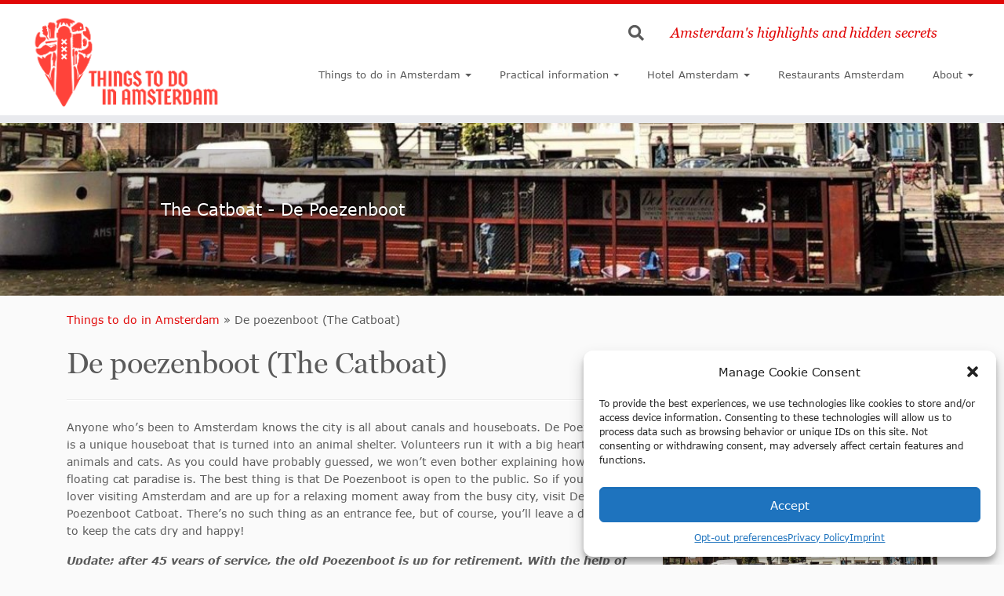

--- FILE ---
content_type: text/html; charset=UTF-8
request_url: https://thingstodoinamsterdam.com/the-catboat/
body_size: 34432
content:
<!doctype html>
<html class="no-js" lang="en">
<head><meta charset="UTF-8"><script>if(navigator.userAgent.match(/MSIE|Internet Explorer/i)||navigator.userAgent.match(/Trident\/7\..*?rv:11/i)){var href=document.location.href;if(!href.match(/[?&]nowprocket/)){if(href.indexOf("?")==-1){if(href.indexOf("#")==-1){document.location.href=href+"?nowprocket=1"}else{document.location.href=href.replace("#","?nowprocket=1#")}}else{if(href.indexOf("#")==-1){document.location.href=href+"&nowprocket=1"}else{document.location.href=href.replace("#","&nowprocket=1#")}}}}</script><script>(()=>{class RocketLazyLoadScripts{constructor(){this.v="2.0.3",this.userEvents=["keydown","keyup","mousedown","mouseup","mousemove","mouseover","mouseenter","mouseout","mouseleave","touchmove","touchstart","touchend","touchcancel","wheel","click","dblclick","input","visibilitychange"],this.attributeEvents=["onblur","onclick","oncontextmenu","ondblclick","onfocus","onmousedown","onmouseenter","onmouseleave","onmousemove","onmouseout","onmouseover","onmouseup","onmousewheel","onscroll","onsubmit"]}async t(){this.i(),this.o(),/iP(ad|hone)/.test(navigator.userAgent)&&this.h(),this.u(),this.l(this),this.m(),this.k(this),this.p(this),this._(),await Promise.all([this.R(),this.L()]),this.lastBreath=Date.now(),this.S(this),this.P(),this.D(),this.O(),this.M(),await this.C(this.delayedScripts.normal),await this.C(this.delayedScripts.defer),await this.C(this.delayedScripts.async),this.F("domReady"),await this.T(),await this.j(),await this.I(),this.F("windowLoad"),await this.A(),window.dispatchEvent(new Event("rocket-allScriptsLoaded")),this.everythingLoaded=!0,this.lastTouchEnd&&await new Promise((t=>setTimeout(t,500-Date.now()+this.lastTouchEnd))),this.H(),this.F("all"),this.U(),this.W()}i(){this.CSPIssue=sessionStorage.getItem("rocketCSPIssue"),document.addEventListener("securitypolicyviolation",(t=>{this.CSPIssue||"script-src-elem"!==t.violatedDirective||"data"!==t.blockedURI||(this.CSPIssue=!0,sessionStorage.setItem("rocketCSPIssue",!0))}),{isRocket:!0})}o(){window.addEventListener("pageshow",(t=>{this.persisted=t.persisted,this.realWindowLoadedFired=!0}),{isRocket:!0}),window.addEventListener("pagehide",(()=>{this.onFirstUserAction=null}),{isRocket:!0})}h(){let t;function e(e){t=e}window.addEventListener("touchstart",e,{isRocket:!0}),window.addEventListener("touchend",(function i(o){Math.abs(o.changedTouches[0].pageX-t.changedTouches[0].pageX)<10&&Math.abs(o.changedTouches[0].pageY-t.changedTouches[0].pageY)<10&&o.timeStamp-t.timeStamp<200&&(o.target.dispatchEvent(new PointerEvent("click",{target:o.target,bubbles:!0,cancelable:!0,detail:1})),event.preventDefault(),window.removeEventListener("touchstart",e,{isRocket:!0}),window.removeEventListener("touchend",i,{isRocket:!0}))}),{isRocket:!0})}q(t){this.userActionTriggered||("mousemove"!==t.type||this.firstMousemoveIgnored?"keyup"===t.type||"mouseover"===t.type||"mouseout"===t.type||(this.userActionTriggered=!0,this.onFirstUserAction&&this.onFirstUserAction()):this.firstMousemoveIgnored=!0),"click"===t.type&&t.preventDefault(),this.savedUserEvents.length>0&&(t.stopPropagation(),t.stopImmediatePropagation()),"touchstart"===this.lastEvent&&"touchend"===t.type&&(this.lastTouchEnd=Date.now()),"click"===t.type&&(this.lastTouchEnd=0),this.lastEvent=t.type,this.savedUserEvents.push(t)}u(){this.savedUserEvents=[],this.userEventHandler=this.q.bind(this),this.userEvents.forEach((t=>window.addEventListener(t,this.userEventHandler,{passive:!1,isRocket:!0})))}U(){this.userEvents.forEach((t=>window.removeEventListener(t,this.userEventHandler,{passive:!1,isRocket:!0}))),this.savedUserEvents.forEach((t=>{t.target.dispatchEvent(new window[t.constructor.name](t.type,t))}))}m(){this.eventsMutationObserver=new MutationObserver((t=>{const e="return false";for(const i of t){if("attributes"===i.type){const t=i.target.getAttribute(i.attributeName);t&&t!==e&&(i.target.setAttribute("data-rocket-"+i.attributeName,t),i.target["rocket"+i.attributeName]=new Function("event",t),i.target.setAttribute(i.attributeName,e))}"childList"===i.type&&i.addedNodes.forEach((t=>{if(t.nodeType===Node.ELEMENT_NODE)for(const i of t.attributes)this.attributeEvents.includes(i.name)&&i.value&&""!==i.value&&(t.setAttribute("data-rocket-"+i.name,i.value),t["rocket"+i.name]=new Function("event",i.value),t.setAttribute(i.name,e))}))}})),this.eventsMutationObserver.observe(document,{subtree:!0,childList:!0,attributeFilter:this.attributeEvents})}H(){this.eventsMutationObserver.disconnect(),this.attributeEvents.forEach((t=>{document.querySelectorAll("[data-rocket-"+t+"]").forEach((e=>{e.setAttribute(t,e.getAttribute("data-rocket-"+t)),e.removeAttribute("data-rocket-"+t)}))}))}k(t){Object.defineProperty(HTMLElement.prototype,"onclick",{get(){return this.rocketonclick||null},set(e){this.rocketonclick=e,this.setAttribute(t.everythingLoaded?"onclick":"data-rocket-onclick","this.rocketonclick(event)")}})}S(t){function e(e,i){let o=e[i];e[i]=null,Object.defineProperty(e,i,{get:()=>o,set(s){t.everythingLoaded?o=s:e["rocket"+i]=o=s}})}e(document,"onreadystatechange"),e(window,"onload"),e(window,"onpageshow");try{Object.defineProperty(document,"readyState",{get:()=>t.rocketReadyState,set(e){t.rocketReadyState=e},configurable:!0}),document.readyState="loading"}catch(t){console.log("WPRocket DJE readyState conflict, bypassing")}}l(t){this.originalAddEventListener=EventTarget.prototype.addEventListener,this.originalRemoveEventListener=EventTarget.prototype.removeEventListener,this.savedEventListeners=[],EventTarget.prototype.addEventListener=function(e,i,o){o&&o.isRocket||!t.B(e,this)&&!t.userEvents.includes(e)||t.B(e,this)&&!t.userActionTriggered||e.startsWith("rocket-")||t.everythingLoaded?t.originalAddEventListener.call(this,e,i,o):t.savedEventListeners.push({target:this,remove:!1,type:e,func:i,options:o})},EventTarget.prototype.removeEventListener=function(e,i,o){o&&o.isRocket||!t.B(e,this)&&!t.userEvents.includes(e)||t.B(e,this)&&!t.userActionTriggered||e.startsWith("rocket-")||t.everythingLoaded?t.originalRemoveEventListener.call(this,e,i,o):t.savedEventListeners.push({target:this,remove:!0,type:e,func:i,options:o})}}F(t){"all"===t&&(EventTarget.prototype.addEventListener=this.originalAddEventListener,EventTarget.prototype.removeEventListener=this.originalRemoveEventListener),this.savedEventListeners=this.savedEventListeners.filter((e=>{let i=e.type,o=e.target||window;return"domReady"===t&&"DOMContentLoaded"!==i&&"readystatechange"!==i||("windowLoad"===t&&"load"!==i&&"readystatechange"!==i&&"pageshow"!==i||(this.B(i,o)&&(i="rocket-"+i),e.remove?o.removeEventListener(i,e.func,e.options):o.addEventListener(i,e.func,e.options),!1))}))}p(t){let e;function i(e){return t.everythingLoaded?e:e.split(" ").map((t=>"load"===t||t.startsWith("load.")?"rocket-jquery-load":t)).join(" ")}function o(o){function s(e){const s=o.fn[e];o.fn[e]=o.fn.init.prototype[e]=function(){return this[0]===window&&t.userActionTriggered&&("string"==typeof arguments[0]||arguments[0]instanceof String?arguments[0]=i(arguments[0]):"object"==typeof arguments[0]&&Object.keys(arguments[0]).forEach((t=>{const e=arguments[0][t];delete arguments[0][t],arguments[0][i(t)]=e}))),s.apply(this,arguments),this}}if(o&&o.fn&&!t.allJQueries.includes(o)){const e={DOMContentLoaded:[],"rocket-DOMContentLoaded":[]};for(const t in e)document.addEventListener(t,(()=>{e[t].forEach((t=>t()))}),{isRocket:!0});o.fn.ready=o.fn.init.prototype.ready=function(i){function s(){parseInt(o.fn.jquery)>2?setTimeout((()=>i.bind(document)(o))):i.bind(document)(o)}return t.realDomReadyFired?!t.userActionTriggered||t.fauxDomReadyFired?s():e["rocket-DOMContentLoaded"].push(s):e.DOMContentLoaded.push(s),o([])},s("on"),s("one"),s("off"),t.allJQueries.push(o)}e=o}t.allJQueries=[],o(window.jQuery),Object.defineProperty(window,"jQuery",{get:()=>e,set(t){o(t)}})}P(){const t=new Map;document.write=document.writeln=function(e){const i=document.currentScript,o=document.createRange(),s=i.parentElement;let n=t.get(i);void 0===n&&(n=i.nextSibling,t.set(i,n));const c=document.createDocumentFragment();o.setStart(c,0),c.appendChild(o.createContextualFragment(e)),s.insertBefore(c,n)}}async R(){return new Promise((t=>{this.userActionTriggered?t():this.onFirstUserAction=t}))}async L(){return new Promise((t=>{document.addEventListener("DOMContentLoaded",(()=>{this.realDomReadyFired=!0,t()}),{isRocket:!0})}))}async I(){return this.realWindowLoadedFired?Promise.resolve():new Promise((t=>{window.addEventListener("load",t,{isRocket:!0})}))}M(){this.pendingScripts=[];this.scriptsMutationObserver=new MutationObserver((t=>{for(const e of t)e.addedNodes.forEach((t=>{"SCRIPT"!==t.tagName||t.noModule||t.isWPRocket||this.pendingScripts.push({script:t,promise:new Promise((e=>{const i=()=>{const i=this.pendingScripts.findIndex((e=>e.script===t));i>=0&&this.pendingScripts.splice(i,1),e()};t.addEventListener("load",i,{isRocket:!0}),t.addEventListener("error",i,{isRocket:!0}),setTimeout(i,1e3)}))})}))})),this.scriptsMutationObserver.observe(document,{childList:!0,subtree:!0})}async j(){await this.J(),this.pendingScripts.length?(await this.pendingScripts[0].promise,await this.j()):this.scriptsMutationObserver.disconnect()}D(){this.delayedScripts={normal:[],async:[],defer:[]},document.querySelectorAll("script[type$=rocketlazyloadscript]").forEach((t=>{t.hasAttribute("data-rocket-src")?t.hasAttribute("async")&&!1!==t.async?this.delayedScripts.async.push(t):t.hasAttribute("defer")&&!1!==t.defer||"module"===t.getAttribute("data-rocket-type")?this.delayedScripts.defer.push(t):this.delayedScripts.normal.push(t):this.delayedScripts.normal.push(t)}))}async _(){await this.L();let t=[];document.querySelectorAll("script[type$=rocketlazyloadscript][data-rocket-src]").forEach((e=>{let i=e.getAttribute("data-rocket-src");if(i&&!i.startsWith("data:")){i.startsWith("//")&&(i=location.protocol+i);try{const o=new URL(i).origin;o!==location.origin&&t.push({src:o,crossOrigin:e.crossOrigin||"module"===e.getAttribute("data-rocket-type")})}catch(t){}}})),t=[...new Map(t.map((t=>[JSON.stringify(t),t]))).values()],this.N(t,"preconnect")}async $(t){if(await this.G(),!0!==t.noModule||!("noModule"in HTMLScriptElement.prototype))return new Promise((e=>{let i;function o(){(i||t).setAttribute("data-rocket-status","executed"),e()}try{if(navigator.userAgent.includes("Firefox/")||""===navigator.vendor||this.CSPIssue)i=document.createElement("script"),[...t.attributes].forEach((t=>{let e=t.nodeName;"type"!==e&&("data-rocket-type"===e&&(e="type"),"data-rocket-src"===e&&(e="src"),i.setAttribute(e,t.nodeValue))})),t.text&&(i.text=t.text),t.nonce&&(i.nonce=t.nonce),i.hasAttribute("src")?(i.addEventListener("load",o,{isRocket:!0}),i.addEventListener("error",(()=>{i.setAttribute("data-rocket-status","failed-network"),e()}),{isRocket:!0}),setTimeout((()=>{i.isConnected||e()}),1)):(i.text=t.text,o()),i.isWPRocket=!0,t.parentNode.replaceChild(i,t);else{const i=t.getAttribute("data-rocket-type"),s=t.getAttribute("data-rocket-src");i?(t.type=i,t.removeAttribute("data-rocket-type")):t.removeAttribute("type"),t.addEventListener("load",o,{isRocket:!0}),t.addEventListener("error",(i=>{this.CSPIssue&&i.target.src.startsWith("data:")?(console.log("WPRocket: CSP fallback activated"),t.removeAttribute("src"),this.$(t).then(e)):(t.setAttribute("data-rocket-status","failed-network"),e())}),{isRocket:!0}),s?(t.fetchPriority="high",t.removeAttribute("data-rocket-src"),t.src=s):t.src="data:text/javascript;base64,"+window.btoa(unescape(encodeURIComponent(t.text)))}}catch(i){t.setAttribute("data-rocket-status","failed-transform"),e()}}));t.setAttribute("data-rocket-status","skipped")}async C(t){const e=t.shift();return e?(e.isConnected&&await this.$(e),this.C(t)):Promise.resolve()}O(){this.N([...this.delayedScripts.normal,...this.delayedScripts.defer,...this.delayedScripts.async],"preload")}N(t,e){this.trash=this.trash||[];let i=!0;var o=document.createDocumentFragment();t.forEach((t=>{const s=t.getAttribute&&t.getAttribute("data-rocket-src")||t.src;if(s&&!s.startsWith("data:")){const n=document.createElement("link");n.href=s,n.rel=e,"preconnect"!==e&&(n.as="script",n.fetchPriority=i?"high":"low"),t.getAttribute&&"module"===t.getAttribute("data-rocket-type")&&(n.crossOrigin=!0),t.crossOrigin&&(n.crossOrigin=t.crossOrigin),t.integrity&&(n.integrity=t.integrity),t.nonce&&(n.nonce=t.nonce),o.appendChild(n),this.trash.push(n),i=!1}})),document.head.appendChild(o)}W(){this.trash.forEach((t=>t.remove()))}async T(){try{document.readyState="interactive"}catch(t){}this.fauxDomReadyFired=!0;try{await this.G(),document.dispatchEvent(new Event("rocket-readystatechange")),await this.G(),document.rocketonreadystatechange&&document.rocketonreadystatechange(),await this.G(),document.dispatchEvent(new Event("rocket-DOMContentLoaded")),await this.G(),window.dispatchEvent(new Event("rocket-DOMContentLoaded"))}catch(t){console.error(t)}}async A(){try{document.readyState="complete"}catch(t){}try{await this.G(),document.dispatchEvent(new Event("rocket-readystatechange")),await this.G(),document.rocketonreadystatechange&&document.rocketonreadystatechange(),await this.G(),window.dispatchEvent(new Event("rocket-load")),await this.G(),window.rocketonload&&window.rocketonload(),await this.G(),this.allJQueries.forEach((t=>t(window).trigger("rocket-jquery-load"))),await this.G();const t=new Event("rocket-pageshow");t.persisted=this.persisted,window.dispatchEvent(t),await this.G(),window.rocketonpageshow&&window.rocketonpageshow({persisted:this.persisted})}catch(t){console.error(t)}}async G(){Date.now()-this.lastBreath>45&&(await this.J(),this.lastBreath=Date.now())}async J(){return document.hidden?new Promise((t=>setTimeout(t))):new Promise((t=>requestAnimationFrame(t)))}B(t,e){return e===document&&"readystatechange"===t||(e===document&&"DOMContentLoaded"===t||(e===window&&"DOMContentLoaded"===t||(e===window&&"load"===t||e===window&&"pageshow"===t)))}static run(){(new RocketLazyLoadScripts).t()}}RocketLazyLoadScripts.run()})();</script>
	
	<meta name="viewport" content="width=device-width, initial-scale=1, maximum-scale=1, user-scalable=no">
	<meta name="format-detection" content="telephone=no">
	<!-- Global site tag (gtag.js) - Google Analytics -->
<script type="rocketlazyloadscript" async data-rocket-src="https://www.googletagmanager.com/gtag/js?id=G-F9WVV7FH9R"></script>
<script type="rocketlazyloadscript">
  window.dataLayer = window.dataLayer || [];
  function gtag(){dataLayer.push(arguments);}
  gtag('js', new Date());

  gtag('config', 'G-F9WVV7FH9R');
</script>
<!-- Google Tag Manager -->
<script type="rocketlazyloadscript">(function(w,d,s,l,i){w[l]=w[l]||[];w[l].push({'gtm.start':
new Date().getTime(),event:'gtm.js'});var f=d.getElementsByTagName(s)[0],
j=d.createElement(s),dl=l!='dataLayer'?'&l='+l:'';j.async=true;j.src=
'https://www.googletagmanager.com/gtm.js?id='+i+dl;f.parentNode.insertBefore(j,f);
})(window,document,'script','dataLayer','GTM-WL45JCK');</script>
<!-- End Google Tag Manager -->	<!-- Manifest added by SuperPWA - Progressive Web Apps Plugin For WordPress -->
<link rel="manifest" href="/superpwa-manifest.json">
<meta name="theme-color" content="#e10707">
<meta name="mobile-web-app-capable" content="yes">
<meta name="apple-touch-fullscreen" content="yes">
<meta name="apple-mobile-web-app-title" content="Thingstodoinamsterdam.com">
<meta name="application-name" content="Thingstodoinamsterdam.com">
<meta name="apple-mobile-web-app-capable" content="yes">
<meta name="apple-mobile-web-app-status-bar-style" content="default">
<link rel="apple-touch-icon"  href="https://thingstodoinamsterdam.com/wp-content/uploads/2019/12/Flag_of_Amsterdam-192x192.png">
<link rel="apple-touch-icon" sizes="192x192" href="https://thingstodoinamsterdam.com/wp-content/uploads/2019/12/Flag_of_Amsterdam-192x192.png">
<!-- / SuperPWA.com -->
<meta name='robots' content='index, follow, max-image-preview:large, max-snippet:-1, max-video-preview:-1' />
	<style>img:is([sizes="auto" i], [sizes^="auto," i]) { contain-intrinsic-size: 3000px 1500px }</style>
	<link rel="alternate" hreflang="en" href="https://thingstodoinamsterdam.com/the-catboat/" />
<link rel="alternate" hreflang="x-default" href="https://thingstodoinamsterdam.com/the-catboat/" />

	<!-- This site is optimized with the Yoast SEO plugin v24.5 - https://yoast.com/wordpress/plugins/seo/ -->
	<title>The Catboat - De Poezenboot in Amsterdam - thingstodoinamsterdam.com</title>
	<meta name="description" content="Visit The Catboat in Amsterdam. The only floating cat shelter in the world. Check out pictures, opening hours and reviews here!" />
	<link rel="canonical" href="https://thingstodoinamsterdam.com/the-catboat/" />
	<meta property="og:locale" content="en_US" />
	<meta property="og:type" content="article" />
	<meta property="og:title" content="The Catboat - De Poezenboot in Amsterdam - thingstodoinamsterdam.com" />
	<meta property="og:description" content="Visit The Catboat in Amsterdam. The only floating cat shelter in the world. Check out pictures, opening hours and reviews here!" />
	<meta property="og:url" content="https://thingstodoinamsterdam.com/the-catboat/" />
	<meta property="og:site_name" content="ThingstodoinAmsterdam.com" />
	<meta property="article:publisher" content="https://www.facebook.com/thingstodoinamsterdamcom" />
	<meta property="article:modified_time" content="2025-07-28T14:28:01+00:00" />
	<meta property="og:image" content="https://thingstodoinamsterdam.com/wp-content/uploads/2019/08/The-Catboat-judith-300x225.jpg" />
	<meta property="og:image:width" content="300" />
	<meta property="og:image:height" content="225" />
	<meta property="og:image:type" content="image/jpeg" />
	<meta name="twitter:card" content="summary_large_image" />
	<meta name="twitter:label1" content="Est. reading time" />
	<meta name="twitter:data1" content="6 minutes" />
	<script type="application/ld+json" class="yoast-schema-graph">{"@context":"https://schema.org","@graph":[{"@type":"WebPage","@id":"https://thingstodoinamsterdam.com/the-catboat/","url":"https://thingstodoinamsterdam.com/the-catboat/","name":"The Catboat - De Poezenboot in Amsterdam - thingstodoinamsterdam.com","isPartOf":{"@id":"https://thingstodoinamsterdam.com/#website"},"primaryImageOfPage":{"@id":"https://thingstodoinamsterdam.com/the-catboat/#primaryimage"},"image":{"@id":"https://thingstodoinamsterdam.com/the-catboat/#primaryimage"},"thumbnailUrl":"https://thingstodoinamsterdam.com/wp-content/uploads/2019/08/The-Catboat-judith-300x225.jpg","datePublished":"2017-02-14T21:56:13+00:00","dateModified":"2025-07-28T14:28:01+00:00","description":"Visit The Catboat in Amsterdam. The only floating cat shelter in the world. Check out pictures, opening hours and reviews here!","breadcrumb":{"@id":"https://thingstodoinamsterdam.com/the-catboat/#breadcrumb"},"inLanguage":"en","potentialAction":[{"@type":"ReadAction","target":["https://thingstodoinamsterdam.com/the-catboat/"]}]},{"@type":"ImageObject","inLanguage":"en","@id":"https://thingstodoinamsterdam.com/the-catboat/#primaryimage","url":"https://thingstodoinamsterdam.com/wp-content/uploads/2019/08/The-Catboat-judith-300x225.jpg","contentUrl":"https://thingstodoinamsterdam.com/wp-content/uploads/2019/08/The-Catboat-judith-300x225.jpg","width":300,"height":225},{"@type":"BreadcrumbList","@id":"https://thingstodoinamsterdam.com/the-catboat/#breadcrumb","itemListElement":[{"@type":"ListItem","position":1,"name":"Things to do in Amsterdam","item":"https://thingstodoinamsterdam.com/"},{"@type":"ListItem","position":2,"name":"De poezenboot (The Catboat)"}]},{"@type":"WebSite","@id":"https://thingstodoinamsterdam.com/#website","url":"https://thingstodoinamsterdam.com/","name":"ThingstodoinAmsterdam.com","description":"Amsterdam&#039;s highlights and hidden secrets","publisher":{"@id":"https://thingstodoinamsterdam.com/#organization"},"potentialAction":[{"@type":"SearchAction","target":{"@type":"EntryPoint","urlTemplate":"https://thingstodoinamsterdam.com/?s={search_term_string}"},"query-input":{"@type":"PropertyValueSpecification","valueRequired":true,"valueName":"search_term_string"}}],"inLanguage":"en"},{"@type":"Organization","@id":"https://thingstodoinamsterdam.com/#organization","name":"Things to do in Amsterdam","url":"https://thingstodoinamsterdam.com/","logo":{"@type":"ImageObject","inLanguage":"en","@id":"https://thingstodoinamsterdam.com/#/schema/logo/image/","url":"https://thingstodoinamsterdam.com/wp-content/uploads/2025/02/ThingsToDoInAmsterdam-Favicon-logo.png","contentUrl":"https://thingstodoinamsterdam.com/wp-content/uploads/2025/02/ThingsToDoInAmsterdam-Favicon-logo.png","width":512,"height":512,"caption":"Things to do in Amsterdam"},"image":{"@id":"https://thingstodoinamsterdam.com/#/schema/logo/image/"},"sameAs":["https://www.facebook.com/thingstodoinamsterdamcom"]}]}</script>
	<!-- / Yoast SEO plugin. -->


<script type="rocketlazyloadscript" data-rocket-type="text/javascript">
/* <![CDATA[ */
window._wpemojiSettings = {"baseUrl":"https:\/\/s.w.org\/images\/core\/emoji\/16.0.1\/72x72\/","ext":".png","svgUrl":"https:\/\/s.w.org\/images\/core\/emoji\/16.0.1\/svg\/","svgExt":".svg","source":{"concatemoji":"https:\/\/thingstodoinamsterdam.com\/wp-includes\/js\/wp-emoji-release.min.js?ver=6.8.3"}};
/*! This file is auto-generated */
!function(s,n){var o,i,e;function c(e){try{var t={supportTests:e,timestamp:(new Date).valueOf()};sessionStorage.setItem(o,JSON.stringify(t))}catch(e){}}function p(e,t,n){e.clearRect(0,0,e.canvas.width,e.canvas.height),e.fillText(t,0,0);var t=new Uint32Array(e.getImageData(0,0,e.canvas.width,e.canvas.height).data),a=(e.clearRect(0,0,e.canvas.width,e.canvas.height),e.fillText(n,0,0),new Uint32Array(e.getImageData(0,0,e.canvas.width,e.canvas.height).data));return t.every(function(e,t){return e===a[t]})}function u(e,t){e.clearRect(0,0,e.canvas.width,e.canvas.height),e.fillText(t,0,0);for(var n=e.getImageData(16,16,1,1),a=0;a<n.data.length;a++)if(0!==n.data[a])return!1;return!0}function f(e,t,n,a){switch(t){case"flag":return n(e,"\ud83c\udff3\ufe0f\u200d\u26a7\ufe0f","\ud83c\udff3\ufe0f\u200b\u26a7\ufe0f")?!1:!n(e,"\ud83c\udde8\ud83c\uddf6","\ud83c\udde8\u200b\ud83c\uddf6")&&!n(e,"\ud83c\udff4\udb40\udc67\udb40\udc62\udb40\udc65\udb40\udc6e\udb40\udc67\udb40\udc7f","\ud83c\udff4\u200b\udb40\udc67\u200b\udb40\udc62\u200b\udb40\udc65\u200b\udb40\udc6e\u200b\udb40\udc67\u200b\udb40\udc7f");case"emoji":return!a(e,"\ud83e\udedf")}return!1}function g(e,t,n,a){var r="undefined"!=typeof WorkerGlobalScope&&self instanceof WorkerGlobalScope?new OffscreenCanvas(300,150):s.createElement("canvas"),o=r.getContext("2d",{willReadFrequently:!0}),i=(o.textBaseline="top",o.font="600 32px Arial",{});return e.forEach(function(e){i[e]=t(o,e,n,a)}),i}function t(e){var t=s.createElement("script");t.src=e,t.defer=!0,s.head.appendChild(t)}"undefined"!=typeof Promise&&(o="wpEmojiSettingsSupports",i=["flag","emoji"],n.supports={everything:!0,everythingExceptFlag:!0},e=new Promise(function(e){s.addEventListener("DOMContentLoaded",e,{once:!0})}),new Promise(function(t){var n=function(){try{var e=JSON.parse(sessionStorage.getItem(o));if("object"==typeof e&&"number"==typeof e.timestamp&&(new Date).valueOf()<e.timestamp+604800&&"object"==typeof e.supportTests)return e.supportTests}catch(e){}return null}();if(!n){if("undefined"!=typeof Worker&&"undefined"!=typeof OffscreenCanvas&&"undefined"!=typeof URL&&URL.createObjectURL&&"undefined"!=typeof Blob)try{var e="postMessage("+g.toString()+"("+[JSON.stringify(i),f.toString(),p.toString(),u.toString()].join(",")+"));",a=new Blob([e],{type:"text/javascript"}),r=new Worker(URL.createObjectURL(a),{name:"wpTestEmojiSupports"});return void(r.onmessage=function(e){c(n=e.data),r.terminate(),t(n)})}catch(e){}c(n=g(i,f,p,u))}t(n)}).then(function(e){for(var t in e)n.supports[t]=e[t],n.supports.everything=n.supports.everything&&n.supports[t],"flag"!==t&&(n.supports.everythingExceptFlag=n.supports.everythingExceptFlag&&n.supports[t]);n.supports.everythingExceptFlag=n.supports.everythingExceptFlag&&!n.supports.flag,n.DOMReady=!1,n.readyCallback=function(){n.DOMReady=!0}}).then(function(){return e}).then(function(){var e;n.supports.everything||(n.readyCallback(),(e=n.source||{}).concatemoji?t(e.concatemoji):e.wpemoji&&e.twemoji&&(t(e.twemoji),t(e.wpemoji)))}))}((window,document),window._wpemojiSettings);
/* ]]> */
</script>
<style id='wp-emoji-styles-inline-css' type='text/css'>

	img.wp-smiley, img.emoji {
		display: inline !important;
		border: none !important;
		box-shadow: none !important;
		height: 1em !important;
		width: 1em !important;
		margin: 0 0.07em !important;
		vertical-align: -0.1em !important;
		background: none !important;
		padding: 0 !important;
	}
</style>
<link rel='stylesheet' id='wp-block-library-css' href='https://thingstodoinamsterdam.com/wp-includes/css/dist/block-library/style.min.css?ver=6.8.3' type='text/css' media='all' />
<style id='classic-theme-styles-inline-css' type='text/css'>
/*! This file is auto-generated */
.wp-block-button__link{color:#fff;background-color:#32373c;border-radius:9999px;box-shadow:none;text-decoration:none;padding:calc(.667em + 2px) calc(1.333em + 2px);font-size:1.125em}.wp-block-file__button{background:#32373c;color:#fff;text-decoration:none}
</style>
<style id='global-styles-inline-css' type='text/css'>
:root{--wp--preset--aspect-ratio--square: 1;--wp--preset--aspect-ratio--4-3: 4/3;--wp--preset--aspect-ratio--3-4: 3/4;--wp--preset--aspect-ratio--3-2: 3/2;--wp--preset--aspect-ratio--2-3: 2/3;--wp--preset--aspect-ratio--16-9: 16/9;--wp--preset--aspect-ratio--9-16: 9/16;--wp--preset--color--black: #000000;--wp--preset--color--cyan-bluish-gray: #abb8c3;--wp--preset--color--white: #ffffff;--wp--preset--color--pale-pink: #f78da7;--wp--preset--color--vivid-red: #cf2e2e;--wp--preset--color--luminous-vivid-orange: #ff6900;--wp--preset--color--luminous-vivid-amber: #fcb900;--wp--preset--color--light-green-cyan: #7bdcb5;--wp--preset--color--vivid-green-cyan: #00d084;--wp--preset--color--pale-cyan-blue: #8ed1fc;--wp--preset--color--vivid-cyan-blue: #0693e3;--wp--preset--color--vivid-purple: #9b51e0;--wp--preset--gradient--vivid-cyan-blue-to-vivid-purple: linear-gradient(135deg,rgba(6,147,227,1) 0%,rgb(155,81,224) 100%);--wp--preset--gradient--light-green-cyan-to-vivid-green-cyan: linear-gradient(135deg,rgb(122,220,180) 0%,rgb(0,208,130) 100%);--wp--preset--gradient--luminous-vivid-amber-to-luminous-vivid-orange: linear-gradient(135deg,rgba(252,185,0,1) 0%,rgba(255,105,0,1) 100%);--wp--preset--gradient--luminous-vivid-orange-to-vivid-red: linear-gradient(135deg,rgba(255,105,0,1) 0%,rgb(207,46,46) 100%);--wp--preset--gradient--very-light-gray-to-cyan-bluish-gray: linear-gradient(135deg,rgb(238,238,238) 0%,rgb(169,184,195) 100%);--wp--preset--gradient--cool-to-warm-spectrum: linear-gradient(135deg,rgb(74,234,220) 0%,rgb(151,120,209) 20%,rgb(207,42,186) 40%,rgb(238,44,130) 60%,rgb(251,105,98) 80%,rgb(254,248,76) 100%);--wp--preset--gradient--blush-light-purple: linear-gradient(135deg,rgb(255,206,236) 0%,rgb(152,150,240) 100%);--wp--preset--gradient--blush-bordeaux: linear-gradient(135deg,rgb(254,205,165) 0%,rgb(254,45,45) 50%,rgb(107,0,62) 100%);--wp--preset--gradient--luminous-dusk: linear-gradient(135deg,rgb(255,203,112) 0%,rgb(199,81,192) 50%,rgb(65,88,208) 100%);--wp--preset--gradient--pale-ocean: linear-gradient(135deg,rgb(255,245,203) 0%,rgb(182,227,212) 50%,rgb(51,167,181) 100%);--wp--preset--gradient--electric-grass: linear-gradient(135deg,rgb(202,248,128) 0%,rgb(113,206,126) 100%);--wp--preset--gradient--midnight: linear-gradient(135deg,rgb(2,3,129) 0%,rgb(40,116,252) 100%);--wp--preset--font-size--small: 13px;--wp--preset--font-size--medium: 20px;--wp--preset--font-size--large: 36px;--wp--preset--font-size--x-large: 42px;--wp--preset--spacing--20: 0.44rem;--wp--preset--spacing--30: 0.67rem;--wp--preset--spacing--40: 1rem;--wp--preset--spacing--50: 1.5rem;--wp--preset--spacing--60: 2.25rem;--wp--preset--spacing--70: 3.38rem;--wp--preset--spacing--80: 5.06rem;--wp--preset--shadow--natural: 6px 6px 9px rgba(0, 0, 0, 0.2);--wp--preset--shadow--deep: 12px 12px 50px rgba(0, 0, 0, 0.4);--wp--preset--shadow--sharp: 6px 6px 0px rgba(0, 0, 0, 0.2);--wp--preset--shadow--outlined: 6px 6px 0px -3px rgba(255, 255, 255, 1), 6px 6px rgba(0, 0, 0, 1);--wp--preset--shadow--crisp: 6px 6px 0px rgba(0, 0, 0, 1);}:where(.is-layout-flex){gap: 0.5em;}:where(.is-layout-grid){gap: 0.5em;}body .is-layout-flex{display: flex;}.is-layout-flex{flex-wrap: wrap;align-items: center;}.is-layout-flex > :is(*, div){margin: 0;}body .is-layout-grid{display: grid;}.is-layout-grid > :is(*, div){margin: 0;}:where(.wp-block-columns.is-layout-flex){gap: 2em;}:where(.wp-block-columns.is-layout-grid){gap: 2em;}:where(.wp-block-post-template.is-layout-flex){gap: 1.25em;}:where(.wp-block-post-template.is-layout-grid){gap: 1.25em;}.has-black-color{color: var(--wp--preset--color--black) !important;}.has-cyan-bluish-gray-color{color: var(--wp--preset--color--cyan-bluish-gray) !important;}.has-white-color{color: var(--wp--preset--color--white) !important;}.has-pale-pink-color{color: var(--wp--preset--color--pale-pink) !important;}.has-vivid-red-color{color: var(--wp--preset--color--vivid-red) !important;}.has-luminous-vivid-orange-color{color: var(--wp--preset--color--luminous-vivid-orange) !important;}.has-luminous-vivid-amber-color{color: var(--wp--preset--color--luminous-vivid-amber) !important;}.has-light-green-cyan-color{color: var(--wp--preset--color--light-green-cyan) !important;}.has-vivid-green-cyan-color{color: var(--wp--preset--color--vivid-green-cyan) !important;}.has-pale-cyan-blue-color{color: var(--wp--preset--color--pale-cyan-blue) !important;}.has-vivid-cyan-blue-color{color: var(--wp--preset--color--vivid-cyan-blue) !important;}.has-vivid-purple-color{color: var(--wp--preset--color--vivid-purple) !important;}.has-black-background-color{background-color: var(--wp--preset--color--black) !important;}.has-cyan-bluish-gray-background-color{background-color: var(--wp--preset--color--cyan-bluish-gray) !important;}.has-white-background-color{background-color: var(--wp--preset--color--white) !important;}.has-pale-pink-background-color{background-color: var(--wp--preset--color--pale-pink) !important;}.has-vivid-red-background-color{background-color: var(--wp--preset--color--vivid-red) !important;}.has-luminous-vivid-orange-background-color{background-color: var(--wp--preset--color--luminous-vivid-orange) !important;}.has-luminous-vivid-amber-background-color{background-color: var(--wp--preset--color--luminous-vivid-amber) !important;}.has-light-green-cyan-background-color{background-color: var(--wp--preset--color--light-green-cyan) !important;}.has-vivid-green-cyan-background-color{background-color: var(--wp--preset--color--vivid-green-cyan) !important;}.has-pale-cyan-blue-background-color{background-color: var(--wp--preset--color--pale-cyan-blue) !important;}.has-vivid-cyan-blue-background-color{background-color: var(--wp--preset--color--vivid-cyan-blue) !important;}.has-vivid-purple-background-color{background-color: var(--wp--preset--color--vivid-purple) !important;}.has-black-border-color{border-color: var(--wp--preset--color--black) !important;}.has-cyan-bluish-gray-border-color{border-color: var(--wp--preset--color--cyan-bluish-gray) !important;}.has-white-border-color{border-color: var(--wp--preset--color--white) !important;}.has-pale-pink-border-color{border-color: var(--wp--preset--color--pale-pink) !important;}.has-vivid-red-border-color{border-color: var(--wp--preset--color--vivid-red) !important;}.has-luminous-vivid-orange-border-color{border-color: var(--wp--preset--color--luminous-vivid-orange) !important;}.has-luminous-vivid-amber-border-color{border-color: var(--wp--preset--color--luminous-vivid-amber) !important;}.has-light-green-cyan-border-color{border-color: var(--wp--preset--color--light-green-cyan) !important;}.has-vivid-green-cyan-border-color{border-color: var(--wp--preset--color--vivid-green-cyan) !important;}.has-pale-cyan-blue-border-color{border-color: var(--wp--preset--color--pale-cyan-blue) !important;}.has-vivid-cyan-blue-border-color{border-color: var(--wp--preset--color--vivid-cyan-blue) !important;}.has-vivid-purple-border-color{border-color: var(--wp--preset--color--vivid-purple) !important;}.has-vivid-cyan-blue-to-vivid-purple-gradient-background{background: var(--wp--preset--gradient--vivid-cyan-blue-to-vivid-purple) !important;}.has-light-green-cyan-to-vivid-green-cyan-gradient-background{background: var(--wp--preset--gradient--light-green-cyan-to-vivid-green-cyan) !important;}.has-luminous-vivid-amber-to-luminous-vivid-orange-gradient-background{background: var(--wp--preset--gradient--luminous-vivid-amber-to-luminous-vivid-orange) !important;}.has-luminous-vivid-orange-to-vivid-red-gradient-background{background: var(--wp--preset--gradient--luminous-vivid-orange-to-vivid-red) !important;}.has-very-light-gray-to-cyan-bluish-gray-gradient-background{background: var(--wp--preset--gradient--very-light-gray-to-cyan-bluish-gray) !important;}.has-cool-to-warm-spectrum-gradient-background{background: var(--wp--preset--gradient--cool-to-warm-spectrum) !important;}.has-blush-light-purple-gradient-background{background: var(--wp--preset--gradient--blush-light-purple) !important;}.has-blush-bordeaux-gradient-background{background: var(--wp--preset--gradient--blush-bordeaux) !important;}.has-luminous-dusk-gradient-background{background: var(--wp--preset--gradient--luminous-dusk) !important;}.has-pale-ocean-gradient-background{background: var(--wp--preset--gradient--pale-ocean) !important;}.has-electric-grass-gradient-background{background: var(--wp--preset--gradient--electric-grass) !important;}.has-midnight-gradient-background{background: var(--wp--preset--gradient--midnight) !important;}.has-small-font-size{font-size: var(--wp--preset--font-size--small) !important;}.has-medium-font-size{font-size: var(--wp--preset--font-size--medium) !important;}.has-large-font-size{font-size: var(--wp--preset--font-size--large) !important;}.has-x-large-font-size{font-size: var(--wp--preset--font-size--x-large) !important;}
:where(.wp-block-post-template.is-layout-flex){gap: 1.25em;}:where(.wp-block-post-template.is-layout-grid){gap: 1.25em;}
:where(.wp-block-columns.is-layout-flex){gap: 2em;}:where(.wp-block-columns.is-layout-grid){gap: 2em;}
:root :where(.wp-block-pullquote){font-size: 1.5em;line-height: 1.6;}
</style>
<link data-minify="1" rel='stylesheet' id='contact-form-7-css' href='https://thingstodoinamsterdam.com/wp-content/cache/min/1/wp-content/plugins/contact-form-7/includes/css/styles.css?ver=1761651030' type='text/css' media='all' />
<link rel='stylesheet' id='wpml-legacy-dropdown-0-css' href='https://thingstodoinamsterdam.com/wp-content/plugins/sitepress-multilingual-cms/templates/language-switchers/legacy-dropdown/style.min.css?ver=1' type='text/css' media='all' />
<style id='wpml-legacy-dropdown-0-inline-css' type='text/css'>
.wpml-ls-sidebars-sidebar-footer-1{background-color:#e5e5e5;}.wpml-ls-sidebars-sidebar-footer-1, .wpml-ls-sidebars-sidebar-footer-1 .wpml-ls-sub-menu, .wpml-ls-sidebars-sidebar-footer-1 a {border-color:#cdcdcd;}.wpml-ls-sidebars-sidebar-footer-1 a, .wpml-ls-sidebars-sidebar-footer-1 .wpml-ls-sub-menu a, .wpml-ls-sidebars-sidebar-footer-1 .wpml-ls-sub-menu a:link, .wpml-ls-sidebars-sidebar-footer-1 li:not(.wpml-ls-current-language) .wpml-ls-link, .wpml-ls-sidebars-sidebar-footer-1 li:not(.wpml-ls-current-language) .wpml-ls-link:link {color:#222222;background-color:#e5e5e5;}.wpml-ls-sidebars-sidebar-footer-1 .wpml-ls-sub-menu a:hover,.wpml-ls-sidebars-sidebar-footer-1 .wpml-ls-sub-menu a:focus, .wpml-ls-sidebars-sidebar-footer-1 .wpml-ls-sub-menu a:link:hover, .wpml-ls-sidebars-sidebar-footer-1 .wpml-ls-sub-menu a:link:focus {color:#000000;background-color:#eeeeee;}.wpml-ls-sidebars-sidebar-footer-1 .wpml-ls-current-language > a {color:#222222;background-color:#eeeeee;}.wpml-ls-sidebars-sidebar-footer-1 .wpml-ls-current-language:hover>a, .wpml-ls-sidebars-sidebar-footer-1 .wpml-ls-current-language>a:focus {color:#000000;background-color:#eeeeee;}
</style>
<link rel='stylesheet' id='cmplz-general-css' href='https://thingstodoinamsterdam.com/wp-content/plugins/complianz-gdpr-premium/assets/css/cookieblocker.min.css?ver=1741699696' type='text/css' media='all' />
<link rel='stylesheet' id='ez-toc-css' href='https://thingstodoinamsterdam.com/wp-content/plugins/easy-table-of-contents/assets/css/screen.min.css?ver=2.0.73' type='text/css' media='all' />
<style id='ez-toc-inline-css' type='text/css'>
div#ez-toc-container .ez-toc-title {font-size: 120%;}div#ez-toc-container .ez-toc-title {font-weight: 500;}div#ez-toc-container ul li {font-size: 95%;}div#ez-toc-container ul li {font-weight: 500;}div#ez-toc-container nav ul ul li {font-size: 90%;}div#ez-toc-container {background: #fff;border: 1px solid #ddd;}div#ez-toc-container p.ez-toc-title , #ez-toc-container .ez_toc_custom_title_icon , #ez-toc-container .ez_toc_custom_toc_icon {color: #999;}div#ez-toc-container ul.ez-toc-list a {color: #e10707;}div#ez-toc-container ul.ez-toc-list a:hover {color: #970505;}div#ez-toc-container ul.ez-toc-list a:visited {color: #970505;}
.ez-toc-container-direction {direction: ltr;}.ez-toc-counter ul{counter-reset: item ;}.ez-toc-counter nav ul li a::before {content: counters(item, '.', decimal) '. ';display: inline-block;counter-increment: item;flex-grow: 0;flex-shrink: 0;margin-right: .2em; float: left; }.ez-toc-widget-direction {direction: ltr;}.ez-toc-widget-container ul{counter-reset: item ;}.ez-toc-widget-container nav ul li a::before {content: counters(item, '.', decimal) '. ';display: inline-block;counter-increment: item;flex-grow: 0;flex-shrink: 0;margin-right: .2em; float: left; }
</style>
<link data-minify="1" rel='stylesheet' id='font-awesome-5-css' href='https://thingstodoinamsterdam.com/wp-content/cache/min/1/wp-content/themes/thingstodoinamsterdam/assets/libs/font-awesome-5/css/all.min.css?ver=1761651030' type='text/css' media='all' />
<link rel='stylesheet' id='animate-css' href='https://thingstodoinamsterdam.com/wp-content/themes/thingstodoinamsterdam/assets/libs/animatecss/animate.min.css?ver=110820171043' type='text/css' media='all' />
<link rel='stylesheet' id='bootstrap-css' href='https://thingstodoinamsterdam.com/wp-content/themes/thingstodoinamsterdam/assets/libs/bootstrap/bootstrap.min.css?ver=110820171043' type='text/css' media='all' />
<link data-minify="1" rel='stylesheet' id='ttdia-style-css' href='https://thingstodoinamsterdam.com/wp-content/cache/min/1/wp-content/themes/thingstodoinamsterdam/assets/css/front/front.css?ver=1761651030' type='text/css' media='all' />
<link data-minify="1" rel='stylesheet' id='mettevo-style-css' href='https://thingstodoinamsterdam.com/wp-content/cache/min/1/wp-content/themes/thingstodoinamsterdam/css/style.css?ver=1761651030' type='text/css' media='all' />
<link data-minify="1" rel='stylesheet' id='fancybox-style-css' href='https://thingstodoinamsterdam.com/wp-content/cache/min/1/wp-content/themes/thingstodoinamsterdam/css/fancybox.css?ver=1761651030' type='text/css' media='all' />
<style id='akismet-widget-style-inline-css' type='text/css'>

			.a-stats {
				--akismet-color-mid-green: #357b49;
				--akismet-color-white: #fff;
				--akismet-color-light-grey: #f6f7f7;

				max-width: 350px;
				width: auto;
			}

			.a-stats * {
				all: unset;
				box-sizing: border-box;
			}

			.a-stats strong {
				font-weight: 600;
			}

			.a-stats a.a-stats__link,
			.a-stats a.a-stats__link:visited,
			.a-stats a.a-stats__link:active {
				background: var(--akismet-color-mid-green);
				border: none;
				box-shadow: none;
				border-radius: 8px;
				color: var(--akismet-color-white);
				cursor: pointer;
				display: block;
				font-family: -apple-system, BlinkMacSystemFont, 'Segoe UI', 'Roboto', 'Oxygen-Sans', 'Ubuntu', 'Cantarell', 'Helvetica Neue', sans-serif;
				font-weight: 500;
				padding: 12px;
				text-align: center;
				text-decoration: none;
				transition: all 0.2s ease;
			}

			/* Extra specificity to deal with TwentyTwentyOne focus style */
			.widget .a-stats a.a-stats__link:focus {
				background: var(--akismet-color-mid-green);
				color: var(--akismet-color-white);
				text-decoration: none;
			}

			.a-stats a.a-stats__link:hover {
				filter: brightness(110%);
				box-shadow: 0 4px 12px rgba(0, 0, 0, 0.06), 0 0 2px rgba(0, 0, 0, 0.16);
			}

			.a-stats .count {
				color: var(--akismet-color-white);
				display: block;
				font-size: 1.5em;
				line-height: 1.4;
				padding: 0 13px;
				white-space: nowrap;
			}
		
</style>
<style id='rocket-lazyload-inline-css' type='text/css'>
.rll-youtube-player{position:relative;padding-bottom:56.23%;height:0;overflow:hidden;max-width:100%;}.rll-youtube-player:focus-within{outline: 2px solid currentColor;outline-offset: 5px;}.rll-youtube-player iframe{position:absolute;top:0;left:0;width:100%;height:100%;z-index:100;background:0 0}.rll-youtube-player img{bottom:0;display:block;left:0;margin:auto;max-width:100%;width:100%;position:absolute;right:0;top:0;border:none;height:auto;-webkit-transition:.4s all;-moz-transition:.4s all;transition:.4s all}.rll-youtube-player img:hover{-webkit-filter:brightness(75%)}.rll-youtube-player .play{height:100%;width:100%;left:0;top:0;position:absolute;background:var(--wpr-bg-14efe15d-f00e-4b09-a93d-d2f2210f042d) no-repeat center;background-color: transparent !important;cursor:pointer;border:none;}
</style>
<script type="text/javascript" src="https://thingstodoinamsterdam.com/wp-content/plugins/sitepress-multilingual-cms/templates/language-switchers/legacy-dropdown/script.min.js?ver=1" id="wpml-legacy-dropdown-0-js" data-rocket-defer defer></script>
<script type="text/javascript" src="https://thingstodoinamsterdam.com/wp-includes/js/jquery/jquery.min.js?ver=3.7.1" id="jquery-core-js" data-rocket-defer defer></script>
<script type="text/javascript" id="jquery-js-after">
/* <![CDATA[ */
window.moreText="More Links";
window.lessText="Less Links";
/* ]]> */
</script>
<script data-minify="1" type="text/javascript" src="https://thingstodoinamsterdam.com/wp-content/cache/min/1/wp-content/themes/thingstodoinamsterdam/assets/js/lazyload.js?ver=1761651030" id="ttdia-lazy-load-images-js" data-rocket-defer defer></script>
<script type="rocketlazyloadscript"></script><link rel="https://api.w.org/" href="https://thingstodoinamsterdam.com/wp-json/" /><link rel="alternate" title="JSON" type="application/json" href="https://thingstodoinamsterdam.com/wp-json/wp/v2/pages/240" /><link rel="EditURI" type="application/rsd+xml" title="RSD" href="https://thingstodoinamsterdam.com/xmlrpc.php?rsd" />
<meta name="generator" content="WordPress 6.8.3" />
<link rel='shortlink' href='https://thingstodoinamsterdam.com/?p=240' />
<link rel="alternate" title="oEmbed (JSON)" type="application/json+oembed" href="https://thingstodoinamsterdam.com/wp-json/oembed/1.0/embed?url=https%3A%2F%2Fthingstodoinamsterdam.com%2Fthe-catboat%2F" />
<link rel="alternate" title="oEmbed (XML)" type="text/xml+oembed" href="https://thingstodoinamsterdam.com/wp-json/oembed/1.0/embed?url=https%3A%2F%2Fthingstodoinamsterdam.com%2Fthe-catboat%2F&#038;format=xml" />
<meta name="generator" content="WPML ver:4.7.6 stt:37,1,4,3,2;" />
			<style>.cmplz-hidden {
					display: none !important;
				}</style><link rel="icon" href="https://thingstodoinamsterdam.com/wp-content/uploads/2025/02/ThingsToDoInAmsterdam-Favicon-logo-150x150.png" sizes="32x32" />
<link rel="icon" href="https://thingstodoinamsterdam.com/wp-content/uploads/2025/02/ThingsToDoInAmsterdam-Favicon-logo-300x300.png" sizes="192x192" />
<meta name="msapplication-TileImage" content="https://thingstodoinamsterdam.com/wp-content/uploads/2025/02/ThingsToDoInAmsterdam-Favicon-logo-300x300.png" />
<meta name="generator" content="Powered by WPBakery Page Builder - drag and drop page builder for WordPress."/>
<link rel="icon" href="https://thingstodoinamsterdam.com/wp-content/uploads/2025/02/ThingsToDoInAmsterdam-Favicon-logo-150x150.png" sizes="32x32" />
<link rel="icon" href="https://thingstodoinamsterdam.com/wp-content/uploads/2025/02/ThingsToDoInAmsterdam-Favicon-logo-300x300.png" sizes="192x192" />
<meta name="msapplication-TileImage" content="https://thingstodoinamsterdam.com/wp-content/uploads/2025/02/ThingsToDoInAmsterdam-Favicon-logo-300x300.png" />
		<style type="text/css" id="wp-custom-css">
			@media screen and (max-width: 600px) {
 .wpb_text_column ul a {display: block;line-height: 2;padding:6px 0;}
}

.hero-img-wrapper img{
	width: 100%!important;
	object-fit: cover;
}		</style>
		<noscript><style> .wpb_animate_when_almost_visible { opacity: 1; }</style></noscript><noscript><style id="rocket-lazyload-nojs-css">.rll-youtube-player, [data-lazy-src]{display:none !important;}</style></noscript><style id="wpr-lazyload-bg-container"></style><style id="wpr-lazyload-bg-exclusion"></style>
<noscript>
<style id="wpr-lazyload-bg-nostyle">.lb-cancel{--wpr-bg-4a47969b-b6a0-40d1-b588-8f4992291272: url('https://thingstodoinamsterdam.com/wp-content/plugins/js_composer/assets/lib/vendor/node_modules/lightbox2/dist/images/loading.gif');}.lb-nav a.lb-prev{--wpr-bg-6d14fdd2-1a62-4ce8-b4b4-f081d45f133f: url('https://thingstodoinamsterdam.com/wp-content/plugins/js_composer/assets/lib/vendor/node_modules/lightbox2/dist/images/prev.png');}.lb-nav a.lb-next{--wpr-bg-103002aa-1b11-46e2-8451-461096066267: url('https://thingstodoinamsterdam.com/wp-content/plugins/js_composer/assets/lib/vendor/node_modules/lightbox2/dist/images/next.png');}.lb-data .lb-close{--wpr-bg-569e5669-1901-4e30-bd43-d6fb68d52814: url('https://thingstodoinamsterdam.com/wp-content/plugins/js_composer/assets/lib/vendor/node_modules/lightbox2/dist/images/close.png');}.rll-youtube-player .play{--wpr-bg-14efe15d-f00e-4b09-a93d-d2f2210f042d: url('https://thingstodoinamsterdam.com/wp-content/plugins/wp-rocket/assets/img/youtube.png');}</style>
</noscript>
<script type="application/javascript">const rocket_pairs = [{"selector":".lb-cancel","style":".lb-cancel{--wpr-bg-4a47969b-b6a0-40d1-b588-8f4992291272: url('https:\/\/thingstodoinamsterdam.com\/wp-content\/plugins\/js_composer\/assets\/lib\/vendor\/node_modules\/lightbox2\/dist\/images\/loading.gif');}","hash":"4a47969b-b6a0-40d1-b588-8f4992291272","url":"https:\/\/thingstodoinamsterdam.com\/wp-content\/plugins\/js_composer\/assets\/lib\/vendor\/node_modules\/lightbox2\/dist\/images\/loading.gif"},{"selector":".lb-nav a.lb-prev","style":".lb-nav a.lb-prev{--wpr-bg-6d14fdd2-1a62-4ce8-b4b4-f081d45f133f: url('https:\/\/thingstodoinamsterdam.com\/wp-content\/plugins\/js_composer\/assets\/lib\/vendor\/node_modules\/lightbox2\/dist\/images\/prev.png');}","hash":"6d14fdd2-1a62-4ce8-b4b4-f081d45f133f","url":"https:\/\/thingstodoinamsterdam.com\/wp-content\/plugins\/js_composer\/assets\/lib\/vendor\/node_modules\/lightbox2\/dist\/images\/prev.png"},{"selector":".lb-nav a.lb-next","style":".lb-nav a.lb-next{--wpr-bg-103002aa-1b11-46e2-8451-461096066267: url('https:\/\/thingstodoinamsterdam.com\/wp-content\/plugins\/js_composer\/assets\/lib\/vendor\/node_modules\/lightbox2\/dist\/images\/next.png');}","hash":"103002aa-1b11-46e2-8451-461096066267","url":"https:\/\/thingstodoinamsterdam.com\/wp-content\/plugins\/js_composer\/assets\/lib\/vendor\/node_modules\/lightbox2\/dist\/images\/next.png"},{"selector":".lb-data .lb-close","style":".lb-data .lb-close{--wpr-bg-569e5669-1901-4e30-bd43-d6fb68d52814: url('https:\/\/thingstodoinamsterdam.com\/wp-content\/plugins\/js_composer\/assets\/lib\/vendor\/node_modules\/lightbox2\/dist\/images\/close.png');}","hash":"569e5669-1901-4e30-bd43-d6fb68d52814","url":"https:\/\/thingstodoinamsterdam.com\/wp-content\/plugins\/js_composer\/assets\/lib\/vendor\/node_modules\/lightbox2\/dist\/images\/close.png"},{"selector":".rll-youtube-player .play","style":".rll-youtube-player .play{--wpr-bg-14efe15d-f00e-4b09-a93d-d2f2210f042d: url('https:\/\/thingstodoinamsterdam.com\/wp-content\/plugins\/wp-rocket\/assets\/img\/youtube.png');}","hash":"14efe15d-f00e-4b09-a93d-d2f2210f042d","url":"https:\/\/thingstodoinamsterdam.com\/wp-content\/plugins\/wp-rocket\/assets\/img\/youtube.png"}]; const rocket_excluded_pairs = [];</script><meta name="generator" content="WP Rocket 3.18.3" data-wpr-features="wpr_lazyload_css_bg_img wpr_delay_js wpr_defer_js wpr_minify_js wpr_lazyload_images wpr_lazyload_iframes wpr_image_dimensions wpr_minify_css wpr_preload_links wpr_desktop" /></head>
<body class="wp-singular page-template-default page page-id-240 wp-theme-thingstodoinamsterdam wpb-js-composer js-comp-ver-8.5 vc_responsive">
	<div data-rocket-location-hash="2fe2018c6886b25e6e50383f497eafac" id="main-wrapper">
		<header data-rocket-location-hash="c68188da780f11c554c4d18cceaef351" id="header">
			<div data-rocket-location-hash="fe0ce8c8f8fc8e7f23ee593b99868c0f" class="container-fluid">
				<div data-rocket-location-hash="a16031ece8200cbfb3c787ed565be6f2" class="row">
					<div class="col-lg-3 header-first-part">

                        
						<a class="navbar-brand" href="https://thingstodoinamsterdam.com">
							<img src="https://thingstodoinamsterdam.com/wp-content/themes/thingstodoinamsterdam/assets/images/lazy/placeholder.svg" class="logo-static lazy" title="Things to do in Amsterdam logo" height="127" width="252" alt="Things to do in Amsterdam logo" data-src="//thingstodoinamsterdam.com/wp-content/uploads/2023/07/ThingsToDo_Logoset_252x127px.png"><noscript><img src="//thingstodoinamsterdam.com/wp-content/uploads/2023/07/ThingsToDo_Logoset_252x127px.png" class="logo-static" title="Things to do in Amsterdam logo" height="127" width="252" alt="Things to do in Amsterdam logo"></noscript><img src="https://thingstodoinamsterdam.com/wp-content/themes/thingstodoinamsterdam/assets/images/lazy/placeholder.svg" class="logo-sticky lazy" title="Things to do in Amsterdam logo" height="30" width="75" alt="Things to do in Amsterdam logo" data-src="//thingstodoinamsterdam.com/wp-content/uploads/2023/07/ThingsToDo_Logoset_75x30px.png"><noscript><img src="//thingstodoinamsterdam.com/wp-content/uploads/2023/07/ThingsToDo_Logoset_75x30px.png" class="logo-sticky" title="Things to do in Amsterdam logo" height="30" width="75" alt="Things to do in Amsterdam logo"></noscript>						</a>
						<div class="header-text">
							Amsterdam&#039;s highlights and hidden secrets						</div>
					</div>
					<div class="col-lg-9 header-second-part">

						<div data-rocket-location-hash="fbef79bff5c4e1958e7a956f6ebbfa64" class="row">
							<div class="col-md-12 header-top-line">
								<div class="header-search">
									<div class="search-wrapper">

    <form role="search" method="get" id="searchform" class="searchform" action="https://thingstodoinamsterdam.com/">
	        <i class="fa fa-search"></i>
	        <input type="text" value="" name="s" id="s" />
            <button id="searchsubmit" type="submit">Search</button>
    </form>
</div>								</div>
								<div class="header-text">
									Amsterdam&#039;s highlights and hidden secrets								</div>
								<div class="header-cart">
																	</div>
							</div>
							<div class="col-md-12 header-menu-wrapper">
								<nav class="navbar navbar-expand-lg h2-nav">

									<button class="navbar-toggler collapsed" type="button" data-toggle="collapse" data-target="#header_menu"
									        aria-controls="header_menu" aria-expanded="false"
									        aria-label="Toggle navigation">
										<span class="navbar-toggler-icon">
											<span class="icon-bar"></span>
											<span class="icon-bar"></span>
											<span class="icon-bar"></span>
										</span>
									</button>

									<div id="header_menu" class="collapse navbar-collapse"><ul id="menu-main" class="navbar-nav ml-auto mt-2 mt-lg-0"><li id="menu-item-644" class="menu-item menu-item-type-post_type menu-item-object-page menu-item-home menu-item-has-children menu-item-644 nav-item dropdown"><a href="https://thingstodoinamsterdam.com/" class="nav-link dropdown-toggle" data-toggle="dropdown">Things to do in Amsterdam</a>
<div class="dropdown-menu">
<a href="https://thingstodoinamsterdam.com/amsterdam-attractions/" class=" dropdown-item">Amsterdam attractions</a><a href="https://thingstodoinamsterdam.com/canal-cruise/" class=" dropdown-item">Canal cruise Amsterdam</a><a href="https://thingstodoinamsterdam.com/day-trip-from-amsterdam/" class=" dropdown-item">Day trip from Amsterdam</a><a href="https://thingstodoinamsterdam.com/museum-amsterdam/" class=" dropdown-item">Museums in Amsterdam</a><a href="https://thingstodoinamsterdam.com/places-sightseeing-amsterdam/" class=" dropdown-item">Places &#038; sightseeing</a></div>
</li>
<li id="menu-item-652" class="menu-item menu-item-type-post_type menu-item-object-page menu-item-has-children menu-item-652 nav-item dropdown"><a href="https://thingstodoinamsterdam.com/practical-information/" class="nav-link dropdown-toggle" data-toggle="dropdown">Practical information</a>
<div class="dropdown-menu">
<a href="https://thingstodoinamsterdam.com/transport/" class=" dropdown-item">Amsterdam transport</a><a href="https://thingstodoinamsterdam.com/practical-information/iamsterdam-city-card/" class=" dropdown-item">I amsterdam City Card</a></div>
</li>
<li id="menu-item-657" class="menu-item menu-item-type-post_type menu-item-object-page menu-item-has-children menu-item-657 nav-item dropdown"><a href="https://thingstodoinamsterdam.com/hotel-amsterdam/" class="nav-link dropdown-toggle" data-toggle="dropdown">Hotel Amsterdam</a>
<div class="dropdown-menu">
<a href="https://thingstodoinamsterdam.com/blog/the-top-14-best-luxury-hotels-in-amsterdam/" class=" dropdown-item">Luxury hotels</a><a href="https://thingstodoinamsterdam.com/hotel-amsterdam/hotels-in-amsterdam-city-centre/" class=" dropdown-item">City centre hotels</a></div>
</li>
<li id="menu-item-658" class="menu-item menu-item-type-post_type menu-item-object-page menu-item-658 nav-item"><a href="https://thingstodoinamsterdam.com/restaurants-amsterdam/" class="nav-link">Restaurants Amsterdam</a></li>
<li id="menu-item-659" class="menu-item menu-item-type-post_type menu-item-object-page menu-item-has-children menu-item-659 nav-item dropdown"><a href="https://thingstodoinamsterdam.com/about/" class="nav-link dropdown-toggle" data-toggle="dropdown">About</a>
<div class="dropdown-menu">
<a href="https://thingstodoinamsterdam.com/advertise/" class=" dropdown-item">Advertise</a><a href="https://thingstodoinamsterdam.com/blog/" class=" dropdown-item">Blog</a></div>
</li>
</ul></div>
								</nav>
							</div>
						</div>

					</div>
				</div>

			</div>

		</header>
		<div data-rocket-location-hash="bf63308df346c9ed63853b6faa2bbbae" class="fake-header"></div>

		<header data-rocket-location-hash="a105c5c2d77450f7f41ed88b93b9ba66" id="composer-header">
					</header>
<div data-rocket-location-hash="f47d062abb9bf5c7e4cb74cb9c156605" class="hero-img-wrapper " id="shortcode-hero3230801">
	<img src="https://thingstodoinamsterdam.com/wp-content/themes/thingstodoinamsterdam/assets/images/lazy/placeholder.svg" title="The Catboat - De Poezenboot" height="330" width="1920" alt="The Catboat - De Poezenboot" class="lazy" data-src="https://thingstodoinamsterdam.com/wp-content/uploads/2019/08/Poezenboot.-1600x538-1600x500.jpg" data-srcset="https://thingstodoinamsterdam.com/wp-content/uploads/2019/08/Poezenboot.-1600x538-1600x500-1200x206.jpg 1200w, https://thingstodoinamsterdam.com/wp-content/uploads/2019/08/Poezenboot.-1600x538-1600x500-992x170.jpg 992w, https://thingstodoinamsterdam.com/wp-content/uploads/2019/08/Poezenboot.-1600x538-1600x500-768x160.jpg 768w, https://thingstodoinamsterdam.com/wp-content/uploads/2019/08/Poezenboot.-1600x538-1600x500-576x160.jpg 576w, "><noscript><img src="https://thingstodoinamsterdam.com/wp-content/uploads/2019/08/Poezenboot.-1600x538-1600x500.jpg" srcset="https://thingstodoinamsterdam.com/wp-content/uploads/2019/08/Poezenboot.-1600x538-1600x500-1200x206.jpg 1200w, https://thingstodoinamsterdam.com/wp-content/uploads/2019/08/Poezenboot.-1600x538-1600x500-992x170.jpg 992w, https://thingstodoinamsterdam.com/wp-content/uploads/2019/08/Poezenboot.-1600x538-1600x500-768x160.jpg 768w, https://thingstodoinamsterdam.com/wp-content/uploads/2019/08/Poezenboot.-1600x538-1600x500-576x160.jpg 576w, " title="The Catboat - De Poezenboot" height="330" width="1920" alt="The Catboat - De Poezenboot"></noscript><div data-rocket-location-hash="f0f403e75d5d956233f557d2964605f7" class="hero-img-text">The Catboat - De Poezenboot</div>
</div>
	<div data-rocket-location-hash="e6eb6fcccd8ab4e0754c54f80a5d14c0" class="container">

		<div data-rocket-location-hash="cd3463d84bc3be8626751787b9eccdb7" class="breadcrumbs"><span><span><a href="https://thingstodoinamsterdam.com/">Things to do in Amsterdam</a></span> » <span class="breadcrumb_last" aria-current="page">De poezenboot (The Catboat)</span></span></div>
		<h1>De poezenboot (The Catboat)</h1>

		<hr />

		<div class="row">
			<div class="col-12"></div>
		</div>
		<div class="row">

			<div class="col-12">
				<div class="row row"><div class="wpb_column vc_column_container col-md-8"><div class="vc_column-inner"><div class="wpb_wrapper">
	<div class="wpb_text_column wpb_content_element" >
		<div class="wpb_wrapper">
			<p>Anyone who&#8217;s been to Amsterdam knows the city is all about canals and houseboats. De Poezenboot is a unique houseboat that is turned into an animal shelter. Volunteers run it with a big heart for animals and cats. As you could have probably guessed, we won&#8217;t even bother explaining how unique a floating cat paradise is. The best thing is that De Poezenboot is open to the public. So if you&#8217;re a cat lover visiting Amsterdam and are up for a relaxing moment away from the busy city, visit De Poezenboot Catboat. There&#8217;s no such thing as an entrance fee, but of course, you&#8217;ll leave a donation to keep the cats dry and happy!</p>
<p><em><strong>Update; after 45 years of service, the old Poezenboot is up for retirement. With the help of volunteers and donations, work is being done to build a new floating shelter. As you can imagine this costs a lot of money and effort. Any <a href="https://www.denieuwepoezenboot.nl/the-new-amsterdam-catboat/">support is welcome, check out this website to help</a>.</strong></em></p>

		</div>
	</div>
</div></div></div><div class="wpb_column vc_column_container col-md-4"><div class="vc_column-inner"><div class="wpb_wrapper">
	<div  class="wpb_single_image wpb_content_element vc_align_center wpb_content_element">
		
		<figure class="wpb_wrapper vc_figure">
			<a class="" data-lightbox="lightbox[rel-240-2916102782]" href="https://thingstodoinamsterdam.com/wp-content/uploads/2019/08/The-Catboat-De-Poezenboot-1.jpg" target="_self" class="vc_single_image-wrapper   vc_box_border_grey"><img fetchpriority="high" decoding="async" width="900" height="675" src="https://thingstodoinamsterdam.com/wp-content/themes/thingstodoinamsterdam/assets/images/lazy/placeholder.svg" class="vc_single_image-img attachment-full lazy" alt="De Poezenboat" title="The-Catboat-De-Poezenboot-1" data-src="https://thingstodoinamsterdam.com/wp-content/uploads/2019/08/The-Catboat-De-Poezenboot-1.jpg" data-srcset="https://thingstodoinamsterdam.com/wp-content/uploads/2019/08/The-Catboat-De-Poezenboot-1.jpg 900w, https://thingstodoinamsterdam.com/wp-content/uploads/2019/08/The-Catboat-De-Poezenboot-1-300x225.jpg 300w, https://thingstodoinamsterdam.com/wp-content/uploads/2019/08/The-Catboat-De-Poezenboot-1-768x576.jpg 768w" data-sizes="(max-width: 900px) 100vw, 900px" /></a>
		</figure>
	</div>
</div></div></div></div><div class="row row"><div class="wpb_column vc_column_container col-md-12"><div class="vc_column-inner"><div class="wpb_wrapper">
	<div class="wpb_text_column wpb_content_element" >
		<div class="wpb_wrapper">
			<div id="ez-toc-container" class="ez-toc-v2_0_73 counter-hierarchy ez-toc-counter ez-toc-custom ez-toc-container-direction">
<div class="ez-toc-title-container">
<span class="ez-toc-title-toggle"><a href="#" class="ez-toc-pull-right ez-toc-btn ez-toc-btn-xs ez-toc-btn-default ez-toc-toggle" aria-label="Toggle Table of Content"><span class="ez-toc-js-icon-con"><span class=""><span class="eztoc-hide" style="display:none;">Toggle</span><span class="ez-toc-icon-toggle-span"><svg style="fill: #999;color:#999" xmlns="http://www.w3.org/2000/svg" class="list-377408" width="20px" height="20px" viewBox="0 0 24 24" fill="none"><path d="M6 6H4v2h2V6zm14 0H8v2h12V6zM4 11h2v2H4v-2zm16 0H8v2h12v-2zM4 16h2v2H4v-2zm16 0H8v2h12v-2z" fill="currentColor"></path></svg><svg style="fill: #999;color:#999" class="arrow-unsorted-368013" xmlns="http://www.w3.org/2000/svg" width="10px" height="10px" viewBox="0 0 24 24" version="1.2" baseProfile="tiny"><path d="M18.2 9.3l-6.2-6.3-6.2 6.3c-.2.2-.3.4-.3.7s.1.5.3.7c.2.2.4.3.7.3h11c.3 0 .5-.1.7-.3.2-.2.3-.5.3-.7s-.1-.5-.3-.7zM5.8 14.7l6.2 6.3 6.2-6.3c.2-.2.3-.5.3-.7s-.1-.5-.3-.7c-.2-.2-.4-.3-.7-.3h-11c-.3 0-.5.1-.7.3-.2.2-.3.5-.3.7s.1.5.3.7z"/></svg></span></span></span></a></span></div>
<nav><ul class='ez-toc-list ez-toc-list-level-1 ' ><li class='ez-toc-page-1 ez-toc-heading-level-2'><a class="ez-toc-link ez-toc-heading-1" href="#history-of-de-poezenboot" title="History of De Poezenboot">History of De Poezenboot</a></li><li class='ez-toc-page-1 ez-toc-heading-level-2'><a class="ez-toc-link ez-toc-heading-2" href="#poezenboot-opening-hours" title="Poezenboot opening hours">Poezenboot opening hours</a></li><li class='ez-toc-page-1 ez-toc-heading-level-2'><a class="ez-toc-link ez-toc-heading-3" href="#tickets-and-prices" title="Tickets and prices">Tickets and prices</a></li><li class='ez-toc-page-1 ez-toc-heading-level-2'><a class="ez-toc-link ez-toc-heading-4" href="#address-contact-information-and-route" title="Address, contact information and route">Address, contact information and route</a></li><li class='ez-toc-page-1 ez-toc-heading-level-2'><a class="ez-toc-link ez-toc-heading-5" href="#reviews-of-de-poezenboot" title="Reviews of De Poezenboot">Reviews of De Poezenboot</a></li></ul></nav></div>
<h2><span class="ez-toc-section" id="history-of-de-poezenboot"></span>History of De Poezenboot<span class="ez-toc-section-end"></span></h2>
<p>The story of &#8216;De Poezenboot&#8217; or The Catboat dates back to 1966, when founder Henriette van Weelde found a homeless cat family seeking shelter under a tree. She decided to take the cats with her and care for them in her home on the Herengracht. Soon after that first family of cats, another strayed cat followed. Before Henriette knew it, rumours spread, and people started bringing cats to her that they couldn&#8217;t take care of any longer. By 1968, Henriette was also known as &#8220;the cat lady&#8221; and needed every part of her home to house all her cats. At some point, her entire home, garden and roof terrace were packed with cats and people were still bringing new cats in. Henriette needed to find a solution, and she did, just by looking out her window. As she looked at a houseboat in the Herengracht, the idea of a houseboat as shelter for her cats arose. An old Dutch sailing barge was acquired, and with volunteers&#8217; help, the interior was rebuilt to fit its new function: a floating cat shelter. The boat served this purpose for over a decade until it was replaced in 1979.</p>
<p>Unfortunately, Henriette passed away in 2005. However, her work is being continued by some of the loyal volunteers under the leadership of Henriette&#8217;s close friend Judith. Big applause to them!</p>
<p><img decoding="async" class="aligncenter wp-image-2607 size-medium" src="data:image/svg+xml,%3Csvg%20xmlns='http://www.w3.org/2000/svg'%20viewBox='0%200%20300%20225'%3E%3C/svg%3E" alt="The Catboat judith" width="300" height="225" data-lazy-src="https://thingstodoinamsterdam.com/wp-content/uploads/2019/08/The-Catboat-judith-300x225.jpg" /><noscript><img decoding="async" class="aligncenter wp-image-2607 size-medium" src="https://thingstodoinamsterdam.com/wp-content/uploads/2019/08/The-Catboat-judith-300x225.jpg" alt="The Catboat judith" width="300" height="225" /></noscript></p>

		</div>
	</div>

	<div class="wpb_text_column wpb_content_element" >
		<div class="wpb_wrapper">
			<p><img decoding="async" class="size-full wp-image-2609 aligncenter" src="data:image/svg+xml,%3Csvg%20xmlns='http://www.w3.org/2000/svg'%20viewBox='0%200%20900%20600'%3E%3C/svg%3E" alt="" width="900" height="600" data-lazy-src="https://thingstodoinamsterdam.com/wp-content/uploads/2019/08/The-Catboat-rebel.jpg" /><noscript><img decoding="async" class="size-full wp-image-2609 aligncenter" src="https://thingstodoinamsterdam.com/wp-content/uploads/2019/08/The-Catboat-rebel.jpg" alt="" width="900" height="600" /></noscript></p>
<p style="text-align: center;">It&#8217;s a hard knock life on The Catboat!</p>
<p style="text-align: center;"><img decoding="async" class="aligncenter size-full wp-image-2610" src="data:image/svg+xml,%3Csvg%20xmlns='http://www.w3.org/2000/svg'%20viewBox='0%200%20900%20675'%3E%3C/svg%3E" alt="" width="900" height="675" data-lazy-src="https://thingstodoinamsterdam.com/wp-content/uploads/2019/08/The-Catboat-rooie.jpg" /><noscript><img decoding="async" class="aligncenter size-full wp-image-2610" src="https://thingstodoinamsterdam.com/wp-content/uploads/2019/08/The-Catboat-rooie.jpg" alt="" width="900" height="675" /></noscript></p>
<p style="text-align: center;">Just chilling</p>
<p style="text-align: center;"><img decoding="async" class="aligncenter size-full wp-image-2579" src="data:image/svg+xml,%3Csvg%20xmlns='http://www.w3.org/2000/svg'%20viewBox='0%200%20900%20675'%3E%3C/svg%3E" alt="" width="900" height="675" data-lazy-src="https://thingstodoinamsterdam.com/wp-content/uploads/2019/08/Catboat-feeding.jpg" /><noscript><img decoding="async" class="aligncenter size-full wp-image-2579" src="https://thingstodoinamsterdam.com/wp-content/uploads/2019/08/Catboat-feeding.jpg" alt="" width="900" height="675" /></noscript></p>
<p style="text-align: center;">That time of day, every cat wakes up for a moment</p>
<p style="text-align: center;"><img decoding="async" class="aligncenter size-full wp-image-2608" src="data:image/svg+xml,%3Csvg%20xmlns='http://www.w3.org/2000/svg'%20viewBox='0%200%20900%20675'%3E%3C/svg%3E" alt="" width="900" height="675" data-lazy-src="https://thingstodoinamsterdam.com/wp-content/uploads/2019/08/The-Catboat-mr-big.jpg" /><noscript><img decoding="async" class="aligncenter size-full wp-image-2608" src="https://thingstodoinamsterdam.com/wp-content/uploads/2019/08/The-Catboat-mr-big.jpg" alt="" width="900" height="675" /></noscript>Mr. Big loves chilling in the sun!</p>

		</div>
	</div>

	<div class="wpb_text_column wpb_content_element" >
		<div class="wpb_wrapper">
			<h2><span class="ez-toc-section" id="poezenboot-opening-hours"></span>Poezenboot opening hours<span class="ez-toc-section-end"></span></h2>
<p>The Catboat is open three days a week for visits. However, its opening hours are limited because it relies entirely on volunteers.</p>
<table style="width: 100%;">
<tbody>
<tr>
<td>Monday</td>
<td>Closed</td>
</tr>
<tr>
<td>Tuesday</td>
<td>13:00 &#8211; 15:00</td>
</tr>
<tr>
<td>Wednesday</td>
<td>Closed</td>
</tr>
<tr>
<td>Thursday</td>
<td>Closed</td>
</tr>
<tr>
<td>Friday</td>
<td>13:00 &#8211; 15:00</td>
</tr>
<tr>
<td>Saturday</td>
<td>13:00 &#8211; 15:00</td>
</tr>
<tr>
<td>Sunday</td>
<td>Closed</td>
</tr>
</tbody>
</table>

		</div>
	</div>

	<div class="wpb_text_column wpb_content_element" >
		<div class="wpb_wrapper">
			<h2><span class="ez-toc-section" id="tickets-and-prices"></span>Tickets and prices<span class="ez-toc-section-end"></span></h2>
<p>Visiting The Catboat (De Poezenboot) is completely free of charge. However, we know you will leave a<strong> generous donation, </strong>just like we did so the volunteers can keep up the good work!</p>
<p>More animal-related activities in Amsterdam include a <a href="https://thingstodoinamsterdam.com/artis-zoo/">visit to Artis</a> or the <a href="https://thingstodoinamsterdam.com/museum-amsterdam/kattenkabinet/">Kattenkabinet</a>.</p>

		</div>
	</div>

	<div class="wpb_text_column wpb_content_element" >
		<div class="wpb_wrapper">
			<h2><span class="ez-toc-section" id="address-contact-information-and-route"></span>Address, contact information and route<span class="ez-toc-section-end"></span></h2>
<p>The Catboat is situated at the very beginning of the Singel. You can walk there from Central Station within a few minutes. If you exit <a href="https://thingstodoinamsterdam.com/transport/amsterdam-central-station/">Central Station</a> at the front side just keep right until you reach the first canal. The catboat is located on the right side of the water.</p>
<p><strong>Address</strong><br />
De Poezenboot &#8211; The Catboat<br />
Singel 38.G<br />
1015 AB Amsterdam<br />
The Netherlands<br />
+31 (0) 20 625 8794<br />
<a href="http://depoezenboot.nl/en/">http://depoezenboot.nl/en/</a></p>

		</div>
	</div>
<div id="google-map-id-1565338426982-f62d40ab-f6d7" class="google-map-iframe">
	<h3 class="map-heading">The Catboat Amsterdam</h3>
	<iframe loading="lazy" style="border: 0;" src="about:blank" width="600" height="450" frameborder="0" allowfullscreen="allowfullscreen" data-rocket-lazyload="fitvidscompatible" data-lazy-src="https://www.google.com/maps/embed?pb=!1m18!1m12!1m3!1d2435.57417675237!2d4.8909062155863126!3d52.378140854485345!2m3!1f0!2f0!3f0!3m2!1i1024!2i768!4f13.1!3m3!1m2!1s0x47c609c889013aad%3A0x22fbd4af1537b2e6!2sPoezenboot!5e0!3m2!1sen!2snl!4v1487438763120"></iframe><noscript><iframe style="border: 0;" src="https://www.google.com/maps/embed?pb=!1m18!1m12!1m3!1d2435.57417675237!2d4.8909062155863126!3d52.378140854485345!2m3!1f0!2f0!3f0!3m2!1i1024!2i768!4f13.1!3m3!1m2!1s0x47c609c889013aad%3A0x22fbd4af1537b2e6!2sPoezenboot!5e0!3m2!1sen!2snl!4v1487438763120" width="600" height="450" frameborder="0" allowfullscreen="allowfullscreen"></iframe></noscript></div>
</div></div></div></div><div class="row row"><div class="wpb_column vc_column_container col-md-12"><div class="vc_column-inner"><div class="wpb_wrapper">
<div  itemscope itemtype="http://schema.org/LocalBusiness" id="shortcode-1565340080872-32660518-7713" class="shortcode-reviews ">

	<h2 class="reviews-heading"><span class="ez-toc-section" id="reviews-of-de-poezenboot"></span>Reviews of De Poezenboot<span class="ez-toc-section-end"></span></h2>
	<p class="reviews-description">How did you like to witness the world&#039;s only floating cat shelter? Would you recommend paying a visit while you&#039;re in Amsterdam? Leave a review below.</p>
	
	<div class="review-separator">
		<hr/>
		<span>Reviews</span>
		<hr/>
	</div>

	
		<div class="reviews">
			
				<article itemprop="review" itemscope itemtype="http://schema.org/Review" class="review-item ">

	<span class="review-author" itemprop="author">Mer</span>

	<span class="review-stars" itemprop="reviewRating" itemscope itemtype="http://schema.org/Rating">
		<meta itemprop="worstRating" content = "1">
		<meta itemprop="ratingValue" content = "5">
		<meta itemprop="bestRating" content = "5">
		<i class="fas fa-star"></i><i class="fas fa-star"></i><i class="fas fa-star"></i><i class="fas fa-star"></i><i class="fas fa-star"></i>	</span>

	
	<h4 class="review-title" itemprop="name">I didnt actually go but I hope to</h4>

	<div class="review-text" itemprop="description"><p>I used this for a project but it looks so cute!!!!!! I definitely have this on my bucket list! The website is very inviting too!</p>
</div>

	
	<div class="review-meta">
		<span class="review-date" itemprop="datePublished">16 December, 2022</span>
		<span class="review-likes" data-id="15333"><i class="fas fa-thumbs-up"></i> <span class="review-likes-count">1</span></span>
	</div>

	<hr>

</article>
			
				<article itemprop="review" itemscope itemtype="http://schema.org/Review" class="review-item ">

	<span class="review-author" itemprop="author">jepoy</span>

	<span class="review-stars" itemprop="reviewRating" itemscope itemtype="http://schema.org/Rating">
		<meta itemprop="worstRating" content = "1">
		<meta itemprop="ratingValue" content = "5">
		<meta itemprop="bestRating" content = "5">
		<i class="fas fa-star"></i><i class="fas fa-star"></i><i class="fas fa-star"></i><i class="fas fa-star"></i><i class="fas fa-star"></i>	</span>

	
	<h4 class="review-title" itemprop="name">IM ALLERGIC</h4>

	<div class="review-text" itemprop="description"><p>Overall it was okay but had an allergy attack right after.</p>
</div>

	
	<div class="review-meta">
		<span class="review-date" itemprop="datePublished">25 February, 2020</span>
		<span class="review-likes" data-id="5480"><i class="fas fa-thumbs-up"></i> <span class="review-likes-count">9</span></span>
	</div>

	<hr>

</article>
					</div>

				<div class="reviews-summary">
			<meta  itemprop="name" content = "Poezenboot" /><meta  itemprop="url" content = "http://depoezenboot.nl/" /><meta itemprop="image" content="https://thingstodoinamsterdam.com/wp-content/uploads/2019/07/thingstodoinamsterdam-com-512x512-1-150x150.png" /><div itemprop="address" itemscope itemtype="http://schema.org/PostalAddress" class="hidden"><meta  itemprop="streetAddress" content = "Singel 38G" /><meta  itemprop="addressLocality" content = "Amsterdam" /><meta  itemprop="postalCode" content = "1015 AB" /><meta  itemprop="addressCountry" content = "NL" /></div>
			<div class="row" itemprop="aggregateRating" itemscope itemtype="http://schema.org/AggregateRating">
				<div class="reviews-rating col-sm-4">
					<span class="rating-value" itemprop="ratingValue">5</span>
					<span class="rating-max"> / <span itemprop="bestRating">5</span></span>
					<span class="rating-stars">
						<i class="fas fa-star"></i><i class="fas fa-star"></i><i class="fas fa-star"></i><i class="fas fa-star"></i><i class="fas fa-star"></i>					</span>
					<meta itemprop="worstRating" content="1" />
				</div>
				<div class="col-sm-4">
					<div class="reviews-count">
						<i class="fas fa-star"></i> <span itemprop="reviewCount">2</span> reviews					</div>
					<div class="reviews-verify">
						<i class="fas fa-medal"></i> <span>0</span> verified badges					</div>
				</div>
				<div class="col-sm-4">
					<div class="reviews-likes">
						<i class="fas fa-thumbs-up"></i> <span>10</span> received judgements					</div>
				</div>
			</div>
		</div>

		
	
	<form id="add-review" class="add-review">
		<h3 class="add-heading"><i class="fas fa-star"></i> Leave your rating</h3>

		<label for="name">Name *			<input type="text" class="name" name="name" required="required"/>
		</label>
		<label for="email">Email *			<input type="email" class="email" name="email" required="required"/>
		</label>
		<label for="title">Title *			<input type="text" class="title" name="title" required="required"/>
		</label>
		<input type="text" class="hidden" name="postid" placeholder="" value="240"
		       required="required"/>
				<input type="text" class="hidden" name="check" value="check" placeholder="" required="required"/>
		<input type="text" class="hidden" name="checke" value="" placeholder=""/>
		<input type="checkbox" class="hidden" name="checkbox" title=""/>
				<span>Rating *</span>
		<div class="add-review-rating">
			<label for="rating-input-1"><i class="fas fa-star"></i></label><input id="rating-input-1" type="radio" name="rating" value="1"  /><label for="rating-input-2"><i class="fas fa-star"></i></label><input id="rating-input-2" type="radio" name="rating" value="2"  /><label for="rating-input-3"><i class="fas fa-star"></i></label><input id="rating-input-3" type="radio" name="rating" value="3"  /><label for="rating-input-4"><i class="fas fa-star"></i></label><input id="rating-input-4" type="radio" name="rating" value="4"  /><label for="rating-input-5"><i class="fas fa-star"></i></label><input id="rating-input-5" type="radio" name="rating" value="5" checked />		</div>
		<label for="title">Review *			<textarea class="review" name="review" required="required" rows="6"></textarea>
		</label>
		<button type="submit" class="btn">Add Review</button>
	</form>

</div>
	<div class="wpb_text_column wpb_content_element" >
		<div class="wpb_wrapper">
			<p><strong>Take a look at one of the following museums below or go back to the general <a href="https://thingstodoinamsterdam.com/museum-amsterdam/">Amsterdam museums</a> page.</strong></p>

		</div>
	</div>
</div></div></div></div><div class="row row"><div class="wpb_column vc_column_container col-md-12"><div class="vc_column-inner"><div class="wpb_wrapper"><div class="promo-shortcode-wrapper style2 " id="shortcode-promo1565340218783-2884dd7c-107e">
	<div class="promo-item">
	<a href="https://thingstodoinamsterdam.com/artis-zoo/" class="promo-image-wrapper" ><img decoding="async" src="https://thingstodoinamsterdam.com/wp-content/themes/thingstodoinamsterdam/assets/images/lazy/placeholder.svg" class="promo-image lazy" title="Artis Amsterdam Zoo" height="200" width="200" alt="Artis Amsterdam Zoo" data-src="https://thingstodoinamsterdam.com/wp-content/uploads/2019/07/artis.jpg"><noscript><img decoding="async" src="https://thingstodoinamsterdam.com/wp-content/uploads/2019/07/artis.jpg" class="promo-image" title="Artis Amsterdam Zoo" height="200" width="200" alt="Artis Amsterdam Zoo"></noscript></a>			<a href="https://thingstodoinamsterdam.com/artis-zoo/" class="promo-link"	 >
				<h3 class="promo-title">Artis Amsterdam Zoo</h3>
			</a>
				<p class="promo-text">
		Pay a visit to one of the oldest, most charming zoos of Europe!	</p>
</div><div class="promo-item">
	<a href="https://thingstodoinamsterdam.com/canal-cruise/" class="promo-image-wrapper" ><img decoding="async" src="https://thingstodoinamsterdam.com/wp-content/themes/thingstodoinamsterdam/assets/images/lazy/placeholder.svg" class="promo-image lazy" title="Canal cruises" height="200" width="200" alt="Canal cruises" data-src="https://thingstodoinamsterdam.com/wp-content/uploads/2022/04/Wine-and-Cheese-Cruise-3-200x200.jpg" data-srcset="https://thingstodoinamsterdam.com/wp-content/uploads/2022/04/Wine-and-Cheese-Cruise-3-200x200.jpg 1x, https://thingstodoinamsterdam.com/wp-content/uploads/2022/04/Wine-and-Cheese-Cruise-3-400x400.jpg 2x, "><noscript><img decoding="async" src="https://thingstodoinamsterdam.com/wp-content/uploads/2022/04/Wine-and-Cheese-Cruise-3-200x200.jpg" srcset="https://thingstodoinamsterdam.com/wp-content/uploads/2022/04/Wine-and-Cheese-Cruise-3-200x200.jpg 1x, https://thingstodoinamsterdam.com/wp-content/uploads/2022/04/Wine-and-Cheese-Cruise-3-400x400.jpg 2x, " class="promo-image" title="Canal cruises" height="200" width="200" alt="Canal cruises"></noscript></a>			<a href="https://thingstodoinamsterdam.com/canal-cruise/" class="promo-link"	 >
				<h3 class="promo-title">Canal cruises</h3>
			</a>
				<p class="promo-text">
		Admire Amsterdam from its beautiful canals	</p>
</div><div class="promo-item">
	<a href="https://thingstodoinamsterdam.com/museum-amsterdam/van-gogh-museum/" class="promo-image-wrapper" ><img decoding="async" src="https://thingstodoinamsterdam.com/wp-content/themes/thingstodoinamsterdam/assets/images/lazy/placeholder.svg" class="promo-image lazy" title="Van Gogh Museum" height="200" width="200" alt="Van Gogh Museum" data-src="https://thingstodoinamsterdam.com/wp-content/uploads/2019/07/Van-Gogh-Museum.jpg"><noscript><img decoding="async" src="https://thingstodoinamsterdam.com/wp-content/uploads/2019/07/Van-Gogh-Museum.jpg" class="promo-image" title="Van Gogh Museum" height="200" width="200" alt="Van Gogh Museum"></noscript></a>			<a href="https://thingstodoinamsterdam.com/museum-amsterdam/van-gogh-museum/" class="promo-link"	 >
				<h3 class="promo-title">Van Gogh Museum</h3>
			</a>
				<p class="promo-text">
		Check out Van Gogh’s iconical artworks	</p>
</div></div></div></div></div></div>
			</div>

		</div>

		<div data-rocket-location-hash="d3f8f3e669ae56f2e80aa4b6bbc90b96" class="share-wrapper">
	<span class="share-text">
		Share:	</span>
	<a class="share-btn share-fb" href="https://www.facebook.com/sharer/sharer.php?u=https%3A%2F%2Fthingstodoinamsterdam.com%2Fthe-catboat%2F" target="_blank">
		<svg focusable="false" xmlns="http://www.w3.org/2000/svg" viewBox="0 0 32 32"><path fill="#FFF" d="M17.78 27.5V17.008h3.522l.527-4.09h-4.05v-2.61c0-1.182.33-1.99 2.023-1.99h2.166V4.66c-.375-.05-1.66-.16-3.155-.16-3.123 0-5.26 1.905-5.26 5.405v3.016h-3.53v4.09h3.53V27.5h4.223z"></path></svg>
	</a>
	<a class="share-btn share-whatsapp" href="https://api.whatsapp.com/send?text=De%20poezenboot%20%28The%20Catboat%29%20https%3A%2F%2Fthingstodoinamsterdam.com%2Fthe-catboat%2F" target="_blank">
		<svg focusable="false" xmlns="http://www.w3.org/2000/svg" viewBox="0 0 32 32"><path fill-rule="evenodd" clip-rule="evenodd" fill="#FFF" d="M16.21 4.41C9.973 4.41 4.917 9.465 4.917 15.7c0 2.134.592 4.13 1.62 5.832L4.5 27.59l6.25-2.002a11.241 11.241 0 0 0 5.46 1.404c6.234 0 11.29-5.055 11.29-11.29 0-6.237-5.056-11.292-11.29-11.292zm0 20.69c-1.91 0-3.69-.57-5.173-1.553l-3.61 1.156 1.173-3.49a9.345 9.345 0 0 1-1.79-5.512c0-5.18 4.217-9.4 9.4-9.4 5.183 0 9.397 4.22 9.397 9.4 0 5.188-4.214 9.4-9.398 9.4zm5.293-6.832c-.284-.155-1.673-.906-1.934-1.012-.265-.106-.455-.16-.658.12s-.78.91-.954 1.096c-.176.186-.345.203-.628.048-.282-.154-1.2-.494-2.264-1.517-.83-.795-1.373-1.76-1.53-2.055-.158-.295 0-.445.15-.584.134-.124.3-.326.45-.488.15-.163.203-.28.306-.47.104-.19.06-.36-.005-.506-.066-.147-.59-1.587-.81-2.173-.218-.586-.46-.498-.63-.505-.168-.007-.358-.038-.55-.045-.19-.007-.51.054-.78.332-.277.274-1.05.943-1.1 2.362-.055 1.418.926 2.826 1.064 3.023.137.2 1.874 3.272 4.76 4.537 2.888 1.264 2.9.878 3.43.85.53-.027 1.734-.633 2-1.297.266-.664.287-1.24.22-1.363-.07-.123-.26-.203-.54-.357z"></path></svg>
	</a>
</div>
	</div>

<footer data-rocket-location-hash="c0ea373138eca16bd3961ac8daf76d3f" id="composer-footer">
	</footer>

<footer data-rocket-location-hash="f494df01ba302de63a8716a622972e1c" id="footer">
	<div data-rocket-location-hash="8c5a663faadee942956418f722a33bb8" class="footer b-t spacer">
		<div class="container">

			<div class="row">
							<div class="col-md-12 m-b-30">
					<div id="search-3" class="widget widget_search"><div class="widget-content"><h4 class="widget-title">Search</h4><div class="search-wrapper">

    <form role="search" method="get" id="searchform" class="searchform" action="https://thingstodoinamsterdam.com/">
	        <i class="fa fa-search"></i>
	        <input type="text" value="" name="s" id="s" />
            <button id="searchsubmit" type="submit">Search</button>
    </form>
</div><div class="clearfix"></div></div></div>				</div>
						</div>

			<div class="row foo-three-col">
				
								<div class="col-md-4 col-sm-12 m-b-30">
					<div id="icl_lang_sel_widget-2" class="widget widget_icl_lang_sel_widget"><div class="widget-content">
<div
	 class="wpml-ls-sidebars-sidebar-footer-1 wpml-ls wpml-ls-legacy-dropdown js-wpml-ls-legacy-dropdown">
	<ul>

		<li tabindex="0" class="wpml-ls-slot-sidebar-footer-1 wpml-ls-item wpml-ls-item-en wpml-ls-current-language wpml-ls-first-item wpml-ls-last-item wpml-ls-item-legacy-dropdown">
			<a href="#" class="js-wpml-ls-item-toggle wpml-ls-item-toggle">
                            <img width="18" height="12"
            class="wpml-ls-flag"
            src="data:image/svg+xml,%3Csvg%20xmlns='http://www.w3.org/2000/svg'%20viewBox='0%200%2018%2012'%3E%3C/svg%3E"
            alt=""
            
            
    data-lazy-src="https://thingstodoinamsterdam.com/wp-content/plugins/sitepress-multilingual-cms/res/flags/en.png" /><noscript><img width="18" height="12"
            class="wpml-ls-flag"
            src="https://thingstodoinamsterdam.com/wp-content/plugins/sitepress-multilingual-cms/res/flags/en.png"
            alt=""
            
            
    /></noscript><span class="wpml-ls-native">English</span></a>

			<ul class="wpml-ls-sub-menu">
							</ul>

		</li>

	</ul>
</div>
<div class="clearfix"></div></div></div><div id="nav_menu-70" class="widget widget_nav_menu"><div class="widget-content"><div class="menu-things-to-do-in-amsterdam-container"><ul id="menu-things-to-do-in-amsterdam" class="menu"><li id="menu-item-664" class="menu-item menu-item-type-post_type menu-item-object-page menu-item-home menu-item-has-children menu-item-664"><a href="https://thingstodoinamsterdam.com/">Things to do in Amsterdam</a>
<ul class="sub-menu">
	<li id="menu-item-665" class="menu-item menu-item-type-post_type menu-item-object-page menu-item-665"><a href="https://thingstodoinamsterdam.com/amsterdam-attractions/">Amsterdam attractions</a></li>
	<li id="menu-item-681" class="menu-item menu-item-type-post_type menu-item-object-page menu-item-681"><a href="https://thingstodoinamsterdam.com/aloha-bowling-minigolf-laser-tag-amsterdam/">Aloha: bowling, minigolf &#038; laser tag</a></li>
	<li id="menu-item-1019179" class="menu-item menu-item-type-post_type menu-item-object-page menu-item-1019179"><a href="https://thingstodoinamsterdam.com/amsterdam-attractions/amaze/">AMAZE</a></li>
	<li id="menu-item-667" class="menu-item menu-item-type-post_type menu-item-object-page menu-item-667"><a href="https://thingstodoinamsterdam.com/amsterdam-lookout-tower/">Amsterdam Lookout Tower</a></li>
	<li id="menu-item-668" class="menu-item menu-item-type-post_type menu-item-object-page menu-item-668"><a href="https://thingstodoinamsterdam.com/artis-zoo/">Artis Zoo Amsterdam</a></li>
	<li id="menu-item-1018339" class="menu-item menu-item-type-post_type menu-item-object-page menu-item-1018339"><a href="https://thingstodoinamsterdam.com/bike-tours-amsterdam/">Bike Tours Amsterdam</a></li>
	<li id="menu-item-1525421" class="menu-item menu-item-type-post_type menu-item-object-page menu-item-1525421"><a href="https://thingstodoinamsterdam.com/amsterdam-attractions/boom-chicago/">Boom Chicago &#8211; Comedy club</a></li>
	<li id="menu-item-669" class="menu-item menu-item-type-post_type menu-item-object-page menu-item-669"><a href="https://thingstodoinamsterdam.com/canal-cruise/">Canal Cruise Amsterdam</a></li>
	<li id="menu-item-1521956" class="menu-item menu-item-type-post_type menu-item-object-page menu-item-1521956"><a href="https://thingstodoinamsterdam.com/amsterdam-attractions/candlelight-concert-amsterdam/">Candlelight Concerts Amsterdam</a></li>
	<li id="menu-item-673" class="menu-item menu-item-type-post_type menu-item-object-page menu-item-673"><a href="https://thingstodoinamsterdam.com/red-light-district/casa-rosso/">Casa Rosso Erotic Theatre</a></li>
	<li id="menu-item-1018340" class="menu-item menu-item-type-post_type menu-item-object-page menu-item-1018340"><a href="https://thingstodoinamsterdam.com/best-coffeeshops/">Coffeeshops in Amsterdam</a></li>
	<li id="menu-item-674" class="menu-item menu-item-type-post_type menu-item-object-page menu-item-674"><a href="https://thingstodoinamsterdam.com/duinrell/">Duinrell Holland</a></li>
	<li id="menu-item-675" class="menu-item menu-item-type-post_type menu-item-object-page menu-item-675"><a href="https://thingstodoinamsterdam.com/efteling/">Efteling</a></li>
	<li id="menu-item-11574" class="menu-item menu-item-type-post_type menu-item-object-page menu-item-11574"><a href="https://thingstodoinamsterdam.com/amsterdam-attractions/escape-room-amsterdam/">Escape Rooms</a></li>
	<li id="menu-item-676" class="menu-item menu-item-type-post_type menu-item-object-page menu-item-676"><a href="https://thingstodoinamsterdam.com/hop-on-hop-off-bus-boat-amsterdam/">Hop On – Hop Off tours Amsterdam</a></li>
	<li id="menu-item-677" class="menu-item menu-item-type-post_type menu-item-object-page menu-item-677"><a href="https://thingstodoinamsterdam.com/house-of-bols/">House of Bols – cocktail &#038; genever experience</a></li>
	<li id="menu-item-678" class="menu-item menu-item-type-post_type menu-item-object-page menu-item-678"><a href="https://thingstodoinamsterdam.com/ice-bar-amsterdam/">Ice Bar Amsterdam</a></li>
	<li id="menu-item-1018759" class="menu-item menu-item-type-post_type menu-item-object-post menu-item-1018759"><a href="https://thingstodoinamsterdam.com/blog/keukenhof/">Keukenhof tulip gardens</a></li>
	<li id="menu-item-680" class="menu-item menu-item-type-post_type menu-item-object-page menu-item-680"><a href="https://thingstodoinamsterdam.com/madurodam/">Madurodam – miniature Holland village</a></li>
	<li id="menu-item-1525929" class="menu-item menu-item-type-post_type menu-item-object-page menu-item-1525929"><a href="https://thingstodoinamsterdam.com/red-light-district/moulin-rouge/">Moulin Rouge Amsterdam</a></li>
	<li id="menu-item-1524240" class="menu-item menu-item-type-post_type menu-item-object-page menu-item-1524240"><a href="https://thingstodoinamsterdam.com/canal-cruise/stromma/stromma-pedal-boat-cruise-review/">Pedal Boat Rental</a></li>
	<li id="menu-item-516811" class="menu-item menu-item-type-post_type menu-item-object-page menu-item-516811"><a href="https://thingstodoinamsterdam.com/canal-cruise/private-cruise/">Private boat cruises</a></li>
	<li id="menu-item-671" class="menu-item menu-item-type-post_type menu-item-object-page menu-item-671"><a href="https://thingstodoinamsterdam.com/canal-cruise/rent-a-boat-amsterdam/">Rent a boat in Amsterdam</a></li>
	<li id="menu-item-6392" class="menu-item menu-item-type-post_type menu-item-object-page menu-item-6392"><a href="https://thingstodoinamsterdam.com/smartshops-amsterdam/">Smartshops</a></li>
	<li id="menu-item-4141" class="menu-item menu-item-type-post_type menu-item-object-page menu-item-4141"><a href="https://thingstodoinamsterdam.com/canal-cruise/splashtours-amsterdam/">Splashtours</a></li>
	<li id="menu-item-682" class="menu-item menu-item-type-post_type menu-item-object-page menu-item-682"><a href="https://thingstodoinamsterdam.com/this-is-holland/">THIS IS HOLLAND</a></li>
	<li id="menu-item-2027215" class="menu-item menu-item-type-post_type menu-item-object-page menu-item-2027215"><a href="https://thingstodoinamsterdam.com/amsterdam-attractions/best-vr-experiences/">VR experiences in Amsterdam</a></li>
	<li id="menu-item-1521965" class="menu-item menu-item-type-post_type menu-item-object-page menu-item-1521965"><a href="https://thingstodoinamsterdam.com/amsterdam-attractions/van-gogh-en-rembrandt/">Van Gogh &#038; Rembrandt</a></li>
	<li id="menu-item-683" class="menu-item menu-item-type-post_type menu-item-object-page menu-item-683"><a href="https://thingstodoinamsterdam.com/day-trip-from-amsterdam/walibi-holland-amusement-park/">Walibi Holland</a></li>
</ul>
</li>
</ul></div><div class="clearfix"></div></div></div><div id="nav_menu-71" class="widget widget_nav_menu"><div class="widget-content"><div class="menu-museums-container"><ul id="menu-museums" class="menu"><li id="menu-item-716" class="menu-item menu-item-type-post_type menu-item-object-page menu-item-has-children menu-item-716"><a href="https://thingstodoinamsterdam.com/museum-amsterdam/">Museums in Amsterdam</a>
<ul class="sub-menu">
	<li id="menu-item-717" class="menu-item menu-item-type-post_type menu-item-object-page menu-item-717"><a href="https://thingstodoinamsterdam.com/museum-amsterdam/amsterdam-dungeon/">Amsterdam Dungeon</a></li>
	<li id="menu-item-718" class="menu-item menu-item-type-post_type menu-item-object-page menu-item-718"><a href="https://thingstodoinamsterdam.com/museum-amsterdam/amsterdam-museum/">Amsterdam City Museum</a></li>
	<li id="menu-item-719" class="menu-item menu-item-type-post_type menu-item-object-page menu-item-719"><a href="https://thingstodoinamsterdam.com/museum-amsterdam/anne-frank-house/">Anne Frank House</a></li>
	<li id="menu-item-720" class="menu-item menu-item-type-post_type menu-item-object-page menu-item-720"><a href="https://thingstodoinamsterdam.com/museum-amsterdam/body-worlds-amsterdam/">BODY WORLDS Amsterdam</a></li>
	<li id="menu-item-721" class="menu-item menu-item-type-post_type menu-item-object-page menu-item-721"><a href="https://thingstodoinamsterdam.com/museum-amsterdam/canal-museum/">Canal Museum</a></li>
	<li id="menu-item-722" class="menu-item menu-item-type-post_type menu-item-object-page menu-item-722"><a href="https://thingstodoinamsterdam.com/day-trip-from-amsterdam/amstelveen/cobra-museum/">Cobra Museum of Modern Arts Amstelveen</a></li>
	<li id="menu-item-723" class="menu-item menu-item-type-post_type menu-item-object-page menu-item-723"><a href="https://thingstodoinamsterdam.com/museum-amsterdam/diamond-museum-amsterdam/">Diamond Museum Amsterdam</a></li>
	<li id="menu-item-724" class="menu-item menu-item-type-post_type menu-item-object-page menu-item-724"><a href="https://thingstodoinamsterdam.com/museum-amsterdam/dutch-resistance-museum-amsterdam/">Dutch Resistance Museum</a></li>
	<li id="menu-item-725" class="menu-item menu-item-type-post_type menu-item-object-page menu-item-725"><a href="https://thingstodoinamsterdam.com/museum-amsterdam/erotic-museum-amsterdam/">Erotic Museum Amsterdam</a></li>
	<li id="menu-item-726" class="menu-item menu-item-type-post_type menu-item-object-page menu-item-726"><a href="https://thingstodoinamsterdam.com/museum-amsterdam/eye-film-museum/">Eye Film Museum</a></li>
	<li id="menu-item-1016953" class="menu-item menu-item-type-post_type menu-item-object-page menu-item-1016953"><a href="https://thingstodoinamsterdam.com/museum-amsterdam/fabrique-des-lumieres/">Fabrique des Lumières</a></li>
	<li id="menu-item-727" class="menu-item menu-item-type-post_type menu-item-object-page menu-item-727"><a href="https://thingstodoinamsterdam.com/museum-amsterdam/foam-museum/">Foam Museum</a></li>
	<li id="menu-item-728" class="menu-item menu-item-type-post_type menu-item-object-page menu-item-728"><a href="https://thingstodoinamsterdam.com/museum-amsterdam/hash-marihuana-and-hemp-museum-amsterdam/">Hash Marihuana and Hemp Museum</a></li>
	<li id="menu-item-729" class="menu-item menu-item-type-post_type menu-item-object-page menu-item-729"><a href="https://thingstodoinamsterdam.com/museum-amsterdam/heineken-experience/">Heineken Experience Amsterdam</a></li>
	<li id="menu-item-730" class="menu-item menu-item-type-post_type menu-item-object-page menu-item-730"><a href="https://thingstodoinamsterdam.com/museum-amsterdam/hermitage-amsterdam/">Hermitage Amsterdam</a></li>
	<li id="menu-item-731" class="menu-item menu-item-type-post_type menu-item-object-page menu-item-731"><a href="https://thingstodoinamsterdam.com/museum-amsterdam/houseboat-museum/">Houseboat Museum</a></li>
	<li id="menu-item-9360" class="menu-item menu-item-type-post_type menu-item-object-page menu-item-9360"><a href="https://thingstodoinamsterdam.com/museum-amsterdam/huis-marseille/">Huis Marseille</a></li>
	<li id="menu-item-732" class="menu-item menu-item-type-post_type menu-item-object-page menu-item-732"><a href="https://thingstodoinamsterdam.com/museum-amsterdam/jewish-cultural-quarter/">Jewish Cultural Quarter</a></li>
	<li id="menu-item-733" class="menu-item menu-item-type-post_type menu-item-object-page menu-item-733"><a href="https://thingstodoinamsterdam.com/museum-amsterdam/kattenkabinet/">Kattenkabinet</a></li>
	<li id="menu-item-734" class="menu-item menu-item-type-post_type menu-item-object-page menu-item-734"><a href="https://thingstodoinamsterdam.com/museum-amsterdam/madame-tussauds-wax-museum-amsterdam/">Madame Tussauds – Amsterdam Wax Museum</a></li>
	<li id="menu-item-735" class="menu-item menu-item-type-post_type menu-item-object-page menu-item-735"><a href="https://thingstodoinamsterdam.com/museum-amsterdam/micropia/">Micropia</a></li>
	<li id="menu-item-736" class="menu-item menu-item-type-post_type menu-item-object-page menu-item-736"><a href="https://thingstodoinamsterdam.com/museum-amsterdam/moco-museum/">Moco Museum</a></li>
	<li id="menu-item-737" class="menu-item menu-item-type-post_type menu-item-object-page menu-item-737"><a href="https://thingstodoinamsterdam.com/museum-amsterdam/museum-of-bags-and-purses-amsterdam/">Museum of Bags and Purses</a></li>
	<li id="menu-item-738" class="menu-item menu-item-type-post_type menu-item-object-page menu-item-738"><a href="https://thingstodoinamsterdam.com/museum-amsterdam/national-maritime-museum/">National Maritime Museum</a></li>
	<li id="menu-item-739" class="menu-item menu-item-type-post_type menu-item-object-page menu-item-739"><a href="https://thingstodoinamsterdam.com/museum-amsterdam/nemo-amsterdam/">NEMO Science Museum</a></li>
	<li id="menu-item-1018180" class="menu-item menu-item-type-post_type menu-item-object-page menu-item-1018180"><a href="https://thingstodoinamsterdam.com/museum-amsterdam/nxt-museum/">Nxt Museum</a></li>
	<li id="menu-item-740" class="menu-item menu-item-type-post_type menu-item-object-page menu-item-740"><a href="https://thingstodoinamsterdam.com/museum-amsterdam/onze-lieve-heer-op-solder/">Ons&#8217; Lieve Heer Op Solder</a></li>
	<li id="menu-item-14673" class="menu-item menu-item-type-post_type menu-item-object-page menu-item-14673"><a href="https://thingstodoinamsterdam.com/museum-amsterdam/our-house/">Our House – Electronic Dance Music Museum</a></li>
	<li id="menu-item-741" class="menu-item menu-item-type-post_type menu-item-object-page menu-item-741"><a href="https://thingstodoinamsterdam.com/museum-amsterdam/portuguese-synagogue/">Portuguese Synagogue</a></li>
	<li id="menu-item-742" class="menu-item menu-item-type-post_type menu-item-object-page menu-item-742"><a href="https://thingstodoinamsterdam.com/red-light-district/red-light-secrets-amsterdam/">Red Light Secrets &#8211; prostitution museum</a></li>
	<li id="menu-item-13757" class="menu-item menu-item-type-post_type menu-item-object-page menu-item-13757"><a href="https://thingstodoinamsterdam.com/museum-amsterdam/rembrandts-amsterdam-experience/">Rembrandts Amsterdam Experience</a></li>
	<li id="menu-item-743" class="menu-item menu-item-type-post_type menu-item-object-page menu-item-743"><a href="https://thingstodoinamsterdam.com/museum-amsterdam/rembrandt-house-museum/">Rembrandt House Museum</a></li>
	<li id="menu-item-744" class="menu-item menu-item-type-post_type menu-item-object-page menu-item-744"><a href="https://thingstodoinamsterdam.com/museum-amsterdam/rijksmuseum/">Rijksmuseum</a></li>
	<li id="menu-item-745" class="menu-item menu-item-type-post_type menu-item-object-page menu-item-745"><a href="https://thingstodoinamsterdam.com/museum-amsterdam/ripleys-believe-it-or-not/">Ripley&#8217;s believe it or not</a></li>
	<li id="menu-item-746" class="menu-item menu-item-type-post_type menu-item-object-page menu-item-746"><a href="https://thingstodoinamsterdam.com/museum-amsterdam/sex-museum/">Sex Museum</a></li>
	<li id="menu-item-747" class="menu-item menu-item-type-post_type menu-item-object-page menu-item-747"><a href="https://thingstodoinamsterdam.com/museum-amsterdam/stedelijk-museum/">Stedelijk Museum</a></li>
	<li id="menu-item-1017694" class="menu-item menu-item-type-post_type menu-item-object-page menu-item-1017694"><a href="https://thingstodoinamsterdam.com/museum-amsterdam/straat-museum/">STRAAT Museum</a></li>
	<li id="menu-item-748" class="menu-item menu-item-type-post_type menu-item-object-page menu-item-748"><a href="https://thingstodoinamsterdam.com/museum-amsterdam/torture-museum-amsterdam/">Torture Museum</a></li>
	<li id="menu-item-749" class="menu-item menu-item-type-post_type menu-item-object-page menu-item-749"><a href="https://thingstodoinamsterdam.com/museum-amsterdam/tropenmuseum/">Wereldmuseum (Tropenmuseum)</a></li>
	<li id="menu-item-10746" class="menu-item menu-item-type-post_type menu-item-object-page menu-item-10746"><a href="https://thingstodoinamsterdam.com/museum-amsterdam/upsidedown/">Upside Down</a></li>
	<li id="menu-item-750" class="menu-item menu-item-type-post_type menu-item-object-page menu-item-750"><a href="https://thingstodoinamsterdam.com/museum-amsterdam/van-gogh-museum/">Van Gogh Museum</a></li>
	<li id="menu-item-751" class="menu-item menu-item-type-post_type menu-item-object-page menu-item-751"><a href="https://thingstodoinamsterdam.com/museum-amsterdam/museum-vrolik/">Vrolik Museum</a></li>
	<li id="menu-item-4139" class="menu-item menu-item-type-post_type menu-item-object-page menu-item-4139"><a href="https://thingstodoinamsterdam.com/museum-amsterdam/wondr/">WONDR Experience: Pop-up Museum Amsterdam</a></li>
	<li id="menu-item-10172" class="menu-item menu-item-type-post_type menu-item-object-page menu-item-10172"><a href="https://thingstodoinamsterdam.com/museum-amsterdam/youseum/">Youseum</a></li>
</ul>
</li>
</ul></div><div class="clearfix"></div></div></div><div id="nav_menu-40" class="widget widget_nav_menu"><div class="widget-content"><div class="menu-places-to-visit-container"><ul id="menu-places-to-visit" class="menu"><li id="menu-item-700" class="menu-item menu-item-type-post_type menu-item-object-page current-menu-ancestor current-menu-parent current_page_parent current_page_ancestor menu-item-has-children menu-item-700"><a href="https://thingstodoinamsterdam.com/places-sightseeing-amsterdam/">Places to visit &#038; Sightseeing in Amsterdam</a>
<ul class="sub-menu">
	<li id="menu-item-715" class="menu-item menu-item-type-post_type menu-item-object-page menu-item-715"><a href="https://thingstodoinamsterdam.com/red-light-district/">Red Light District</a></li>
	<li id="menu-item-701" class="menu-item menu-item-type-post_type menu-item-object-page menu-item-701"><a href="https://thingstodoinamsterdam.com/places-sightseeing-amsterdam/amsterdam-arena/">Amsterdam Johan Cruijff ArenA</a></li>
	<li id="menu-item-702" class="menu-item menu-item-type-post_type menu-item-object-page menu-item-702"><a href="https://thingstodoinamsterdam.com/places-sightseeing-amsterdam/amsterdam-canal-belt/">Amsterdam Canal Belt</a></li>
	<li id="menu-item-703" class="menu-item menu-item-type-post_type menu-item-object-page menu-item-703"><a href="https://thingstodoinamsterdam.com/places-sightseeing-amsterdam/albert-cuyp-market/">Albert Cuyp Market</a></li>
	<li id="menu-item-9022" class="menu-item menu-item-type-post_type menu-item-object-page menu-item-9022"><a href="https://thingstodoinamsterdam.com/places-sightseeing-amsterdam/amsterdam-noord/">Amsterdam-Noord</a></li>
	<li id="menu-item-704" class="menu-item menu-item-type-post_type menu-item-object-page menu-item-704"><a href="https://thingstodoinamsterdam.com/places-sightseeing-amsterdam/begijnhof/">Begijnhof</a></li>
	<li id="menu-item-705" class="menu-item menu-item-type-post_type menu-item-object-page menu-item-705"><a href="https://thingstodoinamsterdam.com/places-sightseeing-amsterdam/concertgebouw-amsterdam/">Concertgebouw Amsterdam</a></li>
	<li id="menu-item-706" class="menu-item menu-item-type-post_type menu-item-object-page menu-item-706"><a href="https://thingstodoinamsterdam.com/dam-square/">Dam Square</a></li>
	<li id="menu-item-707" class="menu-item menu-item-type-post_type menu-item-object-page menu-item-707"><a href="https://thingstodoinamsterdam.com/places-sightseeing-amsterdam/dappermarkt/">Dappermarkt</a></li>
	<li id="menu-item-708" class="menu-item menu-item-type-post_type menu-item-object-page menu-item-708"><a href="https://thingstodoinamsterdam.com/places-sightseeing-amsterdam/leidseplein/">Leidseplein</a></li>
	<li id="menu-item-709" class="menu-item menu-item-type-post_type menu-item-object-page menu-item-709"><a href="https://thingstodoinamsterdam.com/places-sightseeing-amsterdam/nieuwe-kerk/">Nieuwe Kerk (New Church)</a></li>
	<li id="menu-item-710" class="menu-item menu-item-type-post_type menu-item-object-page menu-item-710"><a href="https://thingstodoinamsterdam.com/places-sightseeing-amsterdam/9-streets-amsterdam/">Nine Streets &#8211; 9 Straatjes</a></li>
	<li id="menu-item-711" class="menu-item menu-item-type-post_type menu-item-object-page menu-item-711"><a href="https://thingstodoinamsterdam.com/places-sightseeing-amsterdam/de-oude-kerk/">Oude Kerk (Old Church)</a></li>
	<li id="menu-item-712" class="menu-item menu-item-type-post_type menu-item-object-page menu-item-712"><a href="https://thingstodoinamsterdam.com/amsterdam-parks/">Parks in Amsterdam</a></li>
	<li id="menu-item-713" class="menu-item menu-item-type-post_type menu-item-object-page menu-item-713"><a href="https://thingstodoinamsterdam.com/amsterdam-parks/vondelpark/">Vondelpark</a></li>
	<li id="menu-item-714" class="menu-item menu-item-type-post_type menu-item-object-page current-menu-item page_item page-item-240 current_page_item menu-item-714"><a href="https://thingstodoinamsterdam.com/the-catboat/" aria-current="page">De poezenboot (The Catboat)</a></li>
</ul>
</li>
</ul></div><div class="clearfix"></div></div></div>				</div>
								
								<div class="col-md-4 col-sm-12 m-b-30">
					<div id="nav_menu-75" class="widget widget_nav_menu"><div class="widget-content"><div class="menu-hotels-container"><ul id="menu-hotels" class="menu"><li id="menu-item-1017974" class="menu-item menu-item-type-custom menu-item-object-custom menu-item-has-children menu-item-1017974"><a href="https://thingstodoinamsterdam.com/hotel-amsterdam/">Hotels in Amsterdam</a>
<ul class="sub-menu">
	<li id="menu-item-1020052" class="menu-item menu-item-type-post_type menu-item-object-post menu-item-1020052"><a href="https://thingstodoinamsterdam.com/blog/best-hostels-amsterdam/">Best hostels in Amsterdam</a></li>
	<li id="menu-item-1017976" class="menu-item menu-item-type-post_type menu-item-object-post menu-item-1017976"><a href="https://thingstodoinamsterdam.com/blog/the-top-14-best-luxury-hotels-in-amsterdam/">Best luxury hotels in Amsterdam</a></li>
	<li id="menu-item-1017975" class="menu-item menu-item-type-post_type menu-item-object-post menu-item-1017975"><a href="https://thingstodoinamsterdam.com/blog/boat-accomodation-amsterdam/">Houseboat accommodations</a></li>
	<li id="menu-item-1017973" class="menu-item menu-item-type-post_type menu-item-object-page menu-item-1017973"><a href="https://thingstodoinamsterdam.com/where-to-stay-in-amsterdam/">Where to stay in Amsterdam</a></li>
</ul>
</li>
</ul></div><div class="clearfix"></div></div></div><div id="nav_menu-76" class="widget widget_nav_menu"><div class="widget-content"><div class="menu-practical-information-container"><ul id="menu-practical-information" class="menu"><li id="menu-item-752" class="menu-item menu-item-type-post_type menu-item-object-page menu-item-has-children menu-item-752"><a href="https://thingstodoinamsterdam.com/practical-information/">Practical information</a>
<ul class="sub-menu">
	<li id="menu-item-753" class="menu-item menu-item-type-post_type menu-item-object-page menu-item-753"><a href="https://thingstodoinamsterdam.com/practical-information/iamsterdam-city-card/">I amsterdam City Card</a></li>
	<li id="menu-item-754" class="menu-item menu-item-type-post_type menu-item-object-page menu-item-754"><a href="https://thingstodoinamsterdam.com/amsterdam-nightlife/amsterdam-nightlife-ticket/">Nightlife Ticket</a></li>
	<li id="menu-item-2529604" class="menu-item menu-item-type-post_type menu-item-object-page menu-item-2529604"><a href="https://thingstodoinamsterdam.com/practical-information/best-food-delivery-services/">Food delivery services</a></li>
	<li id="menu-item-4184" class="menu-item menu-item-type-post_type menu-item-object-page menu-item-4184"><a href="https://thingstodoinamsterdam.com/practical-information/holland-pass/">Holland Pass</a></li>
	<li id="menu-item-755" class="menu-item menu-item-type-post_type menu-item-object-page menu-item-755"><a href="https://thingstodoinamsterdam.com/best-time-visit-amsterdam/">Best time to visit Amsterdam</a></li>
	<li id="menu-item-756" class="menu-item menu-item-type-post_type menu-item-object-page menu-item-756"><a href="https://thingstodoinamsterdam.com/practical-information/amsterdam-apps/">Amsterdam apps</a></li>
	<li id="menu-item-757" class="menu-item menu-item-type-post_type menu-item-object-page menu-item-757"><a href="https://thingstodoinamsterdam.com/practical-information/amsterdam-maps/">Amsterdam maps</a></li>
	<li id="menu-item-758" class="menu-item menu-item-type-post_type menu-item-object-page menu-item-758"><a href="https://thingstodoinamsterdam.com/amsterdam-weather/">Amsterdam weather &#038; climate</a></li>
	<li id="menu-item-759" class="menu-item menu-item-type-post_type menu-item-object-page menu-item-759"><a href="https://thingstodoinamsterdam.com/practical-information/faq-amsterdam/">FAQ Amsterdam</a></li>
	<li id="menu-item-760" class="menu-item menu-item-type-post_type menu-item-object-page menu-item-760"><a href="https://thingstodoinamsterdam.com/practical-information/history-of-amsterdam/">History of Amsterdam</a></li>
	<li id="menu-item-761" class="menu-item menu-item-type-post_type menu-item-object-page menu-item-761"><a href="https://thingstodoinamsterdam.com/practical-information/tourist-information-center-amsterdam/">Tourist information center Amsterdam</a></li>
</ul>
</li>
</ul></div><div class="clearfix"></div></div></div><div id="nav_menu-77" class="widget widget_nav_menu"><div class="widget-content"><div class="menu-transport-container"><ul id="menu-transport" class="menu"><li id="menu-item-762" class="menu-item menu-item-type-post_type menu-item-object-page menu-item-has-children menu-item-762"><a href="https://thingstodoinamsterdam.com/transport/">Amsterdam transport</a>
<ul class="sub-menu">
	<li id="menu-item-763" class="menu-item menu-item-type-post_type menu-item-object-page menu-item-763"><a href="https://thingstodoinamsterdam.com/transport/amsterdam-central-station/">Amsterdam Central Station</a></li>
	<li id="menu-item-764" class="menu-item menu-item-type-post_type menu-item-object-page menu-item-764"><a href="https://thingstodoinamsterdam.com/transport/amsterdam-airport-schiphol/">Amsterdam Airport Schiphol</a></li>
	<li id="menu-item-765" class="menu-item menu-item-type-post_type menu-item-object-page menu-item-765"><a href="https://thingstodoinamsterdam.com/transport/amsterdam-parking/">Amsterdam parking</a></li>
	<li id="menu-item-766" class="menu-item menu-item-type-post_type menu-item-object-page menu-item-766"><a href="https://thingstodoinamsterdam.com/transport/amsterdam-public-transport/">Amsterdam public transport</a></li>
	<li id="menu-item-769" class="menu-item menu-item-type-post_type menu-item-object-page menu-item-769"><a href="https://thingstodoinamsterdam.com/transport/cycling-in-amsterdam/">Cycling in Amsterdam</a></li>
	<li id="menu-item-767" class="menu-item menu-item-type-post_type menu-item-object-page menu-item-767"><a href="https://thingstodoinamsterdam.com/transport/amsterdam-to-berlin/">Amsterdam to Berlin</a></li>
	<li id="menu-item-768" class="menu-item menu-item-type-post_type menu-item-object-page menu-item-768"><a href="https://thingstodoinamsterdam.com/transport/london-to-amsterdam/">London to Amsterdam</a></li>
	<li id="menu-item-4562" class="menu-item menu-item-type-post_type menu-item-object-page menu-item-4562"><a href="https://thingstodoinamsterdam.com/transport/paris-to-amsterdam/">Paris to Amsterdam</a></li>
</ul>
</li>
</ul></div><div class="clearfix"></div></div></div>				</div>
								
								<div class="col-md-4 col-sm-12 m-b-30">
					<div id="nav_menu-78" class="widget widget_nav_menu"><div class="widget-content"><div class="menu-day-trip-container"><ul id="menu-day-trip" class="menu"><li id="menu-item-684" class="menu-item menu-item-type-post_type menu-item-object-page menu-item-has-children menu-item-684"><a href="https://thingstodoinamsterdam.com/day-trip-from-amsterdam/">Day trip from Amsterdam</a>
<ul class="sub-menu">
	<li id="menu-item-685" class="menu-item menu-item-type-post_type menu-item-object-page menu-item-685"><a href="https://thingstodoinamsterdam.com/day-trip-from-amsterdam/amstelveen/">Amstelveen</a></li>
	<li id="menu-item-686" class="menu-item menu-item-type-post_type menu-item-object-page menu-item-686"><a href="https://thingstodoinamsterdam.com/day-trip-from-amsterdam/alkmaar/">Alkmaar</a></li>
	<li id="menu-item-687" class="menu-item menu-item-type-post_type menu-item-object-page menu-item-687"><a href="https://thingstodoinamsterdam.com/day-trip-from-amsterdam/delft/">Delft</a></li>
	<li id="menu-item-688" class="menu-item menu-item-type-post_type menu-item-object-page menu-item-688"><a href="https://thingstodoinamsterdam.com/day-trip-from-amsterdam/giethoorn/">Giethoorn water village, venice of the Netherlands</a></li>
	<li id="menu-item-689" class="menu-item menu-item-type-post_type menu-item-object-page menu-item-689"><a href="https://thingstodoinamsterdam.com/day-trip-from-amsterdam/haarlem/">Haarlem</a></li>
	<li id="menu-item-690" class="menu-item menu-item-type-post_type menu-item-object-page menu-item-690"><a href="https://thingstodoinamsterdam.com/day-trip-from-amsterdam/leiden/">Leiden</a></li>
	<li id="menu-item-691" class="menu-item menu-item-type-post_type menu-item-object-page menu-item-691"><a href="https://thingstodoinamsterdam.com/day-trip-from-amsterdam/maastricht/">Maastricht</a></li>
	<li id="menu-item-692" class="menu-item menu-item-type-post_type menu-item-object-page menu-item-692"><a href="https://thingstodoinamsterdam.com/day-trip-from-amsterdam/muiden/">Muiden</a></li>
	<li id="menu-item-693" class="menu-item menu-item-type-post_type menu-item-object-page menu-item-693"><a href="https://thingstodoinamsterdam.com/day-trip-from-amsterdam/naarden/">Naarden</a></li>
	<li id="menu-item-694" class="menu-item menu-item-type-post_type menu-item-object-page menu-item-694"><a href="https://thingstodoinamsterdam.com/day-trip-from-amsterdam/rotterdam/">Rotterdam</a></li>
	<li id="menu-item-695" class="menu-item menu-item-type-post_type menu-item-object-page menu-item-695"><a href="https://thingstodoinamsterdam.com/day-trip-from-amsterdam/utrecht/">Utrecht</a></li>
	<li id="menu-item-696" class="menu-item menu-item-type-post_type menu-item-object-page menu-item-696"><a href="https://thingstodoinamsterdam.com/day-trip-from-amsterdam/volendam/">Volendam</a></li>
	<li id="menu-item-697" class="menu-item menu-item-type-post_type menu-item-object-page menu-item-697"><a href="https://thingstodoinamsterdam.com/day-trip-from-amsterdam/weesp/">Weesp</a></li>
	<li id="menu-item-698" class="menu-item menu-item-type-post_type menu-item-object-page menu-item-698"><a href="https://thingstodoinamsterdam.com/day-trip-from-amsterdam/zandvoort-amsterdam-beach/">Zandvoort Amsterdam Beach</a></li>
	<li id="menu-item-699" class="menu-item menu-item-type-post_type menu-item-object-page menu-item-699"><a href="https://thingstodoinamsterdam.com/day-trip-from-amsterdam/zaanse-schans/">Zaanse Schans windmills</a></li>
</ul>
</li>
</ul></div><div class="clearfix"></div></div></div><div id="nav_menu-64" class="widget widget_nav_menu"><div class="widget-content"><div class="menu-about-container"><ul id="menu-about" class="menu"><li id="menu-item-770" class="menu-item menu-item-type-post_type menu-item-object-page menu-item-has-children menu-item-770"><a href="https://thingstodoinamsterdam.com/about/">About</a>
<ul class="sub-menu">
	<li id="menu-item-1018132" class="menu-item menu-item-type-post_type menu-item-object-page menu-item-1018132"><a href="https://thingstodoinamsterdam.com/advertise/">Advertise</a></li>
	<li id="menu-item-771" class="menu-item menu-item-type-taxonomy menu-item-object-category menu-item-771"><a href="https://thingstodoinamsterdam.com/blog/">Blog</a></li>
	<li id="menu-item-1017640" class="menu-item menu-item-type-custom menu-item-object-custom menu-item-1017640"><a href="https://thingstodoinamsterdam.com/cookie-policy-eu/?cmplz_region_redirect=true">Cookie Policy</a></li>
</ul>
</li>
<li id="menu-item-516770" class="menu-item menu-item-type-custom menu-item-object-custom menu-item-has-children menu-item-516770"><a href="https://thingstodoinamsterdam.com/about/">Partners</a>
<ul class="sub-menu">
	<li id="menu-item-4221" class="menu-item menu-item-type-post_type menu-item-object-page menu-item-4221"><a href="https://thingstodoinamsterdam.com/canal-cruise/lovers/">Lovers.nl</a></li>
	<li id="menu-item-1523550" class="menu-item menu-item-type-post_type menu-item-object-page menu-item-1523550"><a href="https://thingstodoinamsterdam.com/canal-cruise/stromma/">Stromma canal tours</a></li>
	<li id="menu-item-773" class="menu-item menu-item-type-post_type menu-item-object-page menu-item-773"><a href="https://thingstodoinamsterdam.com/about/tours-tickets-com/">Tours-tickets.com</a></li>
	<li id="menu-item-774" class="menu-item menu-item-type-post_type menu-item-object-page menu-item-774"><a href="https://thingstodoinamsterdam.com/about/tiqets-com/">Tiqets.com</a></li>
	<li id="menu-item-2026480" class="menu-item menu-item-type-post_type menu-item-object-page menu-item-2026480"><a href="https://thingstodoinamsterdam.com/canal-cruise/rent-a-boat-amsterdam/canal-motorboats/">Canal Motorboats</a></li>
	<li id="menu-item-4079" class="menu-item menu-item-type-post_type menu-item-object-page menu-item-4079"><a href="https://thingstodoinamsterdam.com/about/get-your-guide-amsterdam/">GetYourGuide.com</a></li>
	<li id="menu-item-1525934" class="menu-item menu-item-type-post_type menu-item-object-page menu-item-1525934"><a href="https://thingstodoinamsterdam.com/canal-cruise/eco-boats-amsterdam/">Eco Boats Amsterdam</a></li>
	<li id="menu-item-777" class="menu-item menu-item-type-post_type menu-item-object-page menu-item-777"><a href="https://thingstodoinamsterdam.com/about/stasher-com/">Stasher.com</a></li>
	<li id="menu-item-2027216" class="menu-item menu-item-type-post_type menu-item-object-page menu-item-2027216"><a href="https://thingstodoinamsterdam.com/amsterdam-attractions/best-vr-experiences/adam-vr/">VR Game &#038; Race Park ADAM</a></li>
</ul>
</li>
<li id="menu-item-1525313" class="menu-item menu-item-type-post_type menu-item-object-page menu-item-1525313"><a href="https://thingstodoinamsterdam.com/disclaimer/">Disclaimer</a></li>
</ul></div><div class="clearfix"></div></div></div>				</div>
				
			</div>
		</div>
	</div>
	<div data-rocket-location-hash="a1d86346ee260a0a8b1808f2b763362c" class="bottom-bar">
		<div class="container">
			<div class="row">
				<div class="col-sm-8 credits">
					© 2025 ThingstodoinAmsterdam.com · All rights reserved 				</div>
				<div class="col-sm-4 social-links">
												<a href="https://www.facebook.com/thingstodoinamsterdamcom/" class="social facebook" target="_blank"><i class="fab fa-facebook-f"></i></a>
													<a href="https://twitter.com/TTDIAmsterdam" class="social twitter" target="_blank"><i class="fab fa-twitter"></i></a>
													<a href="https://www.pinterest.com/thingstodoinamsterdam/" class="social pinterest" target="_blank"><i class="fab fa-pinterest-p"></i></a>
										</div>
			</div>
		</div>
	</div>
</footer>
</div>
<div data-rocket-location-hash="7a144ee20656832cf63160ffece9789d" class="footer-mobile-share">
	<div data-rocket-location-hash="64c8857631c2c8c1b5d1b5e775eb2b5a" class="share-wrapper">
	<span class="share-text">
		Share:	</span>
	<a class="share-btn share-fb" href="https://www.facebook.com/sharer/sharer.php?u=https%3A%2F%2Fthingstodoinamsterdam.com%2Fthe-catboat%2F" target="_blank">
		<svg focusable="false" xmlns="http://www.w3.org/2000/svg" viewBox="0 0 32 32"><path fill="#FFF" d="M17.78 27.5V17.008h3.522l.527-4.09h-4.05v-2.61c0-1.182.33-1.99 2.023-1.99h2.166V4.66c-.375-.05-1.66-.16-3.155-.16-3.123 0-5.26 1.905-5.26 5.405v3.016h-3.53v4.09h3.53V27.5h4.223z"></path></svg>
	</a>
	<a class="share-btn share-whatsapp" href="https://api.whatsapp.com/send?text=De%20poezenboot%20%28The%20Catboat%29%20https%3A%2F%2Fthingstodoinamsterdam.com%2Fthe-catboat%2F" target="_blank">
		<svg focusable="false" xmlns="http://www.w3.org/2000/svg" viewBox="0 0 32 32"><path fill-rule="evenodd" clip-rule="evenodd" fill="#FFF" d="M16.21 4.41C9.973 4.41 4.917 9.465 4.917 15.7c0 2.134.592 4.13 1.62 5.832L4.5 27.59l6.25-2.002a11.241 11.241 0 0 0 5.46 1.404c6.234 0 11.29-5.055 11.29-11.29 0-6.237-5.056-11.292-11.29-11.292zm0 20.69c-1.91 0-3.69-.57-5.173-1.553l-3.61 1.156 1.173-3.49a9.345 9.345 0 0 1-1.79-5.512c0-5.18 4.217-9.4 9.4-9.4 5.183 0 9.397 4.22 9.397 9.4 0 5.188-4.214 9.4-9.398 9.4zm5.293-6.832c-.284-.155-1.673-.906-1.934-1.012-.265-.106-.455-.16-.658.12s-.78.91-.954 1.096c-.176.186-.345.203-.628.048-.282-.154-1.2-.494-2.264-1.517-.83-.795-1.373-1.76-1.53-2.055-.158-.295 0-.445.15-.584.134-.124.3-.326.45-.488.15-.163.203-.28.306-.47.104-.19.06-.36-.005-.506-.066-.147-.59-1.587-.81-2.173-.218-.586-.46-.498-.63-.505-.168-.007-.358-.038-.55-.045-.19-.007-.51.054-.78.332-.277.274-1.05.943-1.1 2.362-.055 1.418.926 2.826 1.064 3.023.137.2 1.874 3.272 4.76 4.537 2.888 1.264 2.9.878 3.43.85.53-.027 1.734-.633 2-1.297.266-.664.287-1.24.22-1.363-.07-.123-.26-.203-.54-.357z"></path></svg>
	</a>
</div>
</div>
<div data-rocket-location-hash="4f023d7b6ceaf8fa090cb7550c61ef6b" id="footer-btn-up">
	<i class="fa fa-chevron-up"></i>
</div>
<script type="speculationrules">
{"prefetch":[{"source":"document","where":{"and":[{"href_matches":"\/*"},{"not":{"href_matches":["\/wp-*.php","\/wp-admin\/*","\/wp-content\/uploads\/*","\/wp-content\/*","\/wp-content\/plugins\/*","\/wp-content\/themes\/thingstodoinamsterdam\/*","\/*\\?(.+)"]}},{"not":{"selector_matches":"a[rel~=\"nofollow\"]"}},{"not":{"selector_matches":".no-prefetch, .no-prefetch a"}}]},"eagerness":"conservative"}]}
</script>

<!-- Consent Management powered by Complianz | GDPR/CCPA Cookie Consent https://wordpress.org/plugins/complianz-gdpr -->
<div id="cmplz-cookiebanner-container"><div class="cmplz-cookiebanner cmplz-hidden banner-1 bottom-right-view-preferences optin cmplz-bottom-right cmplz-categories-type-view-preferences" aria-modal="true" data-nosnippet="true" role="dialog" aria-live="polite" aria-labelledby="cmplz-header-1-optin" aria-describedby="cmplz-message-1-optin">
	<div class="cmplz-header">
		<div class="cmplz-logo"></div>
		<div class="cmplz-title" id="cmplz-header-1-optin">Manage Cookie Consent</div>
		<div class="cmplz-close" tabindex="0" role="button" aria-label="Close dialog">
			<svg aria-hidden="true" focusable="false" data-prefix="fas" data-icon="times" class="svg-inline--fa fa-times fa-w-11" role="img" xmlns="http://www.w3.org/2000/svg" viewBox="0 0 352 512"><path fill="currentColor" d="M242.72 256l100.07-100.07c12.28-12.28 12.28-32.19 0-44.48l-22.24-22.24c-12.28-12.28-32.19-12.28-44.48 0L176 189.28 75.93 89.21c-12.28-12.28-32.19-12.28-44.48 0L9.21 111.45c-12.28 12.28-12.28 32.19 0 44.48L109.28 256 9.21 356.07c-12.28 12.28-12.28 32.19 0 44.48l22.24 22.24c12.28 12.28 32.2 12.28 44.48 0L176 322.72l100.07 100.07c12.28 12.28 32.2 12.28 44.48 0l22.24-22.24c12.28-12.28 12.28-32.19 0-44.48L242.72 256z"></path></svg>
		</div>
	</div>

	<div class="cmplz-divider cmplz-divider-header"></div>
	<div class="cmplz-body">
		<div class="cmplz-message" id="cmplz-message-1-optin">To provide the best experience, we use cookies to process anonymized data.</div>
		<!-- categories start -->
		<div class="cmplz-categories">
			<details class="cmplz-category cmplz-functional" >
				<summary>
						<span class="cmplz-category-header">
							<span class="cmplz-category-title">Functional</span>
							<span class='cmplz-always-active'>
								<span class="cmplz-banner-checkbox">
									<input type="checkbox"
										   id="cmplz-functional-optin"
										   data-category="cmplz_functional"
										   class="cmplz-consent-checkbox cmplz-functional"
										   size="40"
										   value="1"/>
									<label class="cmplz-label" for="cmplz-functional-optin" tabindex="0"><span class="screen-reader-text">Functional</span></label>
								</span>
								Always active							</span>
							<span class="cmplz-icon cmplz-open">
								<svg xmlns="http://www.w3.org/2000/svg" viewBox="0 0 448 512"  height="18" ><path d="M224 416c-8.188 0-16.38-3.125-22.62-9.375l-192-192c-12.5-12.5-12.5-32.75 0-45.25s32.75-12.5 45.25 0L224 338.8l169.4-169.4c12.5-12.5 32.75-12.5 45.25 0s12.5 32.75 0 45.25l-192 192C240.4 412.9 232.2 416 224 416z"/></svg>
							</span>
						</span>
				</summary>
				<div class="cmplz-description">
					<span class="cmplz-description-functional">The technical storage or access is strictly necessary for the legitimate purpose of enabling the use of a specific service explicitly requested by the subscriber or user, or for the sole purpose of carrying out the transmission of a communication over an electronic communications network.</span>
				</div>
			</details>

			<details class="cmplz-category cmplz-preferences" >
				<summary>
						<span class="cmplz-category-header">
							<span class="cmplz-category-title">Preferences</span>
							<span class="cmplz-banner-checkbox">
								<input type="checkbox"
									   id="cmplz-preferences-optin"
									   data-category="cmplz_preferences"
									   class="cmplz-consent-checkbox cmplz-preferences"
									   size="40"
									   value="1"/>
								<label class="cmplz-label" for="cmplz-preferences-optin" tabindex="0"><span class="screen-reader-text">Preferences</span></label>
							</span>
							<span class="cmplz-icon cmplz-open">
								<svg xmlns="http://www.w3.org/2000/svg" viewBox="0 0 448 512"  height="18" ><path d="M224 416c-8.188 0-16.38-3.125-22.62-9.375l-192-192c-12.5-12.5-12.5-32.75 0-45.25s32.75-12.5 45.25 0L224 338.8l169.4-169.4c12.5-12.5 32.75-12.5 45.25 0s12.5 32.75 0 45.25l-192 192C240.4 412.9 232.2 416 224 416z"/></svg>
							</span>
						</span>
				</summary>
				<div class="cmplz-description">
					<span class="cmplz-description-preferences">The technical storage or access is necessary for the legitimate purpose of storing preferences that are not requested by the subscriber or user.</span>
				</div>
			</details>

			<details class="cmplz-category cmplz-statistics" >
				<summary>
						<span class="cmplz-category-header">
							<span class="cmplz-category-title">Statistics</span>
							<span class="cmplz-banner-checkbox">
								<input type="checkbox"
									   id="cmplz-statistics-optin"
									   data-category="cmplz_statistics"
									   class="cmplz-consent-checkbox cmplz-statistics"
									   size="40"
									   value="1"/>
								<label class="cmplz-label" for="cmplz-statistics-optin" tabindex="0"><span class="screen-reader-text">Statistics</span></label>
							</span>
							<span class="cmplz-icon cmplz-open">
								<svg xmlns="http://www.w3.org/2000/svg" viewBox="0 0 448 512"  height="18" ><path d="M224 416c-8.188 0-16.38-3.125-22.62-9.375l-192-192c-12.5-12.5-12.5-32.75 0-45.25s32.75-12.5 45.25 0L224 338.8l169.4-169.4c12.5-12.5 32.75-12.5 45.25 0s12.5 32.75 0 45.25l-192 192C240.4 412.9 232.2 416 224 416z"/></svg>
							</span>
						</span>
				</summary>
				<div class="cmplz-description">
					<span class="cmplz-description-statistics">The technical storage or access that is used exclusively for statistical purposes.</span>
					<span class="cmplz-description-statistics-anonymous">The technical storage or access that is used exclusively for anonymous statistical purposes. Without a subpoena, voluntary compliance on the part of your Internet Service Provider, or additional records from a third party, information stored or retrieved for this purpose alone cannot usually be used to identify you.</span>
				</div>
			</details>
			<details class="cmplz-category cmplz-marketing" >
				<summary>
						<span class="cmplz-category-header">
							<span class="cmplz-category-title">Marketing</span>
							<span class="cmplz-banner-checkbox">
								<input type="checkbox"
									   id="cmplz-marketing-optin"
									   data-category="cmplz_marketing"
									   class="cmplz-consent-checkbox cmplz-marketing"
									   size="40"
									   value="1"/>
								<label class="cmplz-label" for="cmplz-marketing-optin" tabindex="0"><span class="screen-reader-text">Marketing</span></label>
							</span>
							<span class="cmplz-icon cmplz-open">
								<svg xmlns="http://www.w3.org/2000/svg" viewBox="0 0 448 512"  height="18" ><path d="M224 416c-8.188 0-16.38-3.125-22.62-9.375l-192-192c-12.5-12.5-12.5-32.75 0-45.25s32.75-12.5 45.25 0L224 338.8l169.4-169.4c12.5-12.5 32.75-12.5 45.25 0s12.5 32.75 0 45.25l-192 192C240.4 412.9 232.2 416 224 416z"/></svg>
							</span>
						</span>
				</summary>
				<div class="cmplz-description">
					<span class="cmplz-description-marketing">The technical storage or access is required to create user profiles to send advertising, or to track the user on a website or across several websites for similar marketing purposes.</span>
				</div>
			</details>
		</div><!-- categories end -->
			</div>

	<div class="cmplz-links cmplz-information">
		<a class="cmplz-link cmplz-manage-options cookie-statement" href="#" data-relative_url="#cmplz-manage-consent-container">Manage options</a>
		<a class="cmplz-link cmplz-manage-third-parties cookie-statement" href="#" data-relative_url="#cmplz-cookies-overview">Manage services</a>
		<a class="cmplz-link cmplz-manage-vendors tcf cookie-statement" href="#" data-relative_url="#cmplz-tcf-wrapper">Manage {vendor_count} vendors</a>
		<a class="cmplz-link cmplz-external cmplz-read-more-purposes tcf" target="_blank" rel="noopener noreferrer nofollow" href="https://cookiedatabase.org/tcf/purposes/">Read more about these purposes</a>
			</div>

	<div class="cmplz-divider cmplz-footer"></div>

	<div class="cmplz-buttons">
		<button class="cmplz-btn cmplz-accept">Accept</button>
		<button class="cmplz-btn cmplz-deny">Deny</button>
		<button class="cmplz-btn cmplz-view-preferences">View preferences</button>
		<button class="cmplz-btn cmplz-save-preferences">Save preferences</button>
		<a class="cmplz-btn cmplz-manage-options tcf cookie-statement" href="#" data-relative_url="#cmplz-manage-consent-container">View preferences</a>
			</div>

	<div class="cmplz-links cmplz-documents">
		<a class="cmplz-link cookie-statement" href="#" data-relative_url="">{title}</a>
		<a class="cmplz-link privacy-statement" href="#" data-relative_url="">{title}</a>
		<a class="cmplz-link impressum" href="#" data-relative_url="">{title}</a>
			</div>

</div>
<div class="cmplz-cookiebanner cmplz-hidden banner-1 bottom-right-view-preferences optout cmplz-bottom-right cmplz-categories-type-view-preferences" aria-modal="true" data-nosnippet="true" role="dialog" aria-live="polite" aria-labelledby="cmplz-header-1-optout" aria-describedby="cmplz-message-1-optout">
	<div class="cmplz-header">
		<div class="cmplz-logo"></div>
		<div class="cmplz-title" id="cmplz-header-1-optout">Manage Cookie Consent</div>
		<div class="cmplz-close" tabindex="0" role="button" aria-label="Close dialog">
			<svg aria-hidden="true" focusable="false" data-prefix="fas" data-icon="times" class="svg-inline--fa fa-times fa-w-11" role="img" xmlns="http://www.w3.org/2000/svg" viewBox="0 0 352 512"><path fill="currentColor" d="M242.72 256l100.07-100.07c12.28-12.28 12.28-32.19 0-44.48l-22.24-22.24c-12.28-12.28-32.19-12.28-44.48 0L176 189.28 75.93 89.21c-12.28-12.28-32.19-12.28-44.48 0L9.21 111.45c-12.28 12.28-12.28 32.19 0 44.48L109.28 256 9.21 356.07c-12.28 12.28-12.28 32.19 0 44.48l22.24 22.24c12.28 12.28 32.2 12.28 44.48 0L176 322.72l100.07 100.07c12.28 12.28 32.2 12.28 44.48 0l22.24-22.24c12.28-12.28 12.28-32.19 0-44.48L242.72 256z"></path></svg>
		</div>
	</div>

	<div class="cmplz-divider cmplz-divider-header"></div>
	<div class="cmplz-body">
		<div class="cmplz-message" id="cmplz-message-1-optout">To provide the best experiences, we use technologies like cookies to store and/or access device information. Consenting to these technologies will allow us to process data such as browsing behavior or unique IDs on this site. Not consenting or withdrawing consent, may adversely affect certain features and functions.</div>
		<!-- categories start -->
		<div class="cmplz-categories">
			<details class="cmplz-category cmplz-functional" >
				<summary>
						<span class="cmplz-category-header">
							<span class="cmplz-category-title">Functional</span>
							<span class='cmplz-always-active'>
								<span class="cmplz-banner-checkbox">
									<input type="checkbox"
										   id="cmplz-functional-optout"
										   data-category="cmplz_functional"
										   class="cmplz-consent-checkbox cmplz-functional"
										   size="40"
										   value="1"/>
									<label class="cmplz-label" for="cmplz-functional-optout" tabindex="0"><span class="screen-reader-text">Functional</span></label>
								</span>
								Always active							</span>
							<span class="cmplz-icon cmplz-open">
								<svg xmlns="http://www.w3.org/2000/svg" viewBox="0 0 448 512"  height="18" ><path d="M224 416c-8.188 0-16.38-3.125-22.62-9.375l-192-192c-12.5-12.5-12.5-32.75 0-45.25s32.75-12.5 45.25 0L224 338.8l169.4-169.4c12.5-12.5 32.75-12.5 45.25 0s12.5 32.75 0 45.25l-192 192C240.4 412.9 232.2 416 224 416z"/></svg>
							</span>
						</span>
				</summary>
				<div class="cmplz-description">
					<span class="cmplz-description-functional">The technical storage or access is strictly necessary for the legitimate purpose of enabling the use of a specific service explicitly requested by the subscriber or user, or for the sole purpose of carrying out the transmission of a communication over an electronic communications network.</span>
				</div>
			</details>

			<details class="cmplz-category cmplz-preferences" >
				<summary>
						<span class="cmplz-category-header">
							<span class="cmplz-category-title">Preferences</span>
							<span class="cmplz-banner-checkbox">
								<input type="checkbox"
									   id="cmplz-preferences-optout"
									   data-category="cmplz_preferences"
									   class="cmplz-consent-checkbox cmplz-preferences"
									   size="40"
									   value="1"/>
								<label class="cmplz-label" for="cmplz-preferences-optout" tabindex="0"><span class="screen-reader-text">Preferences</span></label>
							</span>
							<span class="cmplz-icon cmplz-open">
								<svg xmlns="http://www.w3.org/2000/svg" viewBox="0 0 448 512"  height="18" ><path d="M224 416c-8.188 0-16.38-3.125-22.62-9.375l-192-192c-12.5-12.5-12.5-32.75 0-45.25s32.75-12.5 45.25 0L224 338.8l169.4-169.4c12.5-12.5 32.75-12.5 45.25 0s12.5 32.75 0 45.25l-192 192C240.4 412.9 232.2 416 224 416z"/></svg>
							</span>
						</span>
				</summary>
				<div class="cmplz-description">
					<span class="cmplz-description-preferences">The technical storage or access is necessary for the legitimate purpose of storing preferences that are not requested by the subscriber or user.</span>
				</div>
			</details>

			<details class="cmplz-category cmplz-statistics" >
				<summary>
						<span class="cmplz-category-header">
							<span class="cmplz-category-title">Statistics</span>
							<span class="cmplz-banner-checkbox">
								<input type="checkbox"
									   id="cmplz-statistics-optout"
									   data-category="cmplz_statistics"
									   class="cmplz-consent-checkbox cmplz-statistics"
									   size="40"
									   value="1"/>
								<label class="cmplz-label" for="cmplz-statistics-optout" tabindex="0"><span class="screen-reader-text">Statistics</span></label>
							</span>
							<span class="cmplz-icon cmplz-open">
								<svg xmlns="http://www.w3.org/2000/svg" viewBox="0 0 448 512"  height="18" ><path d="M224 416c-8.188 0-16.38-3.125-22.62-9.375l-192-192c-12.5-12.5-12.5-32.75 0-45.25s32.75-12.5 45.25 0L224 338.8l169.4-169.4c12.5-12.5 32.75-12.5 45.25 0s12.5 32.75 0 45.25l-192 192C240.4 412.9 232.2 416 224 416z"/></svg>
							</span>
						</span>
				</summary>
				<div class="cmplz-description">
					<span class="cmplz-description-statistics">The technical storage or access that is used exclusively for statistical purposes.</span>
					<span class="cmplz-description-statistics-anonymous">The technical storage or access that is used exclusively for anonymous statistical purposes. Without a subpoena, voluntary compliance on the part of your Internet Service Provider, or additional records from a third party, information stored or retrieved for this purpose alone cannot usually be used to identify you.</span>
				</div>
			</details>
			<details class="cmplz-category cmplz-marketing" >
				<summary>
						<span class="cmplz-category-header">
							<span class="cmplz-category-title">Marketing</span>
							<span class="cmplz-banner-checkbox">
								<input type="checkbox"
									   id="cmplz-marketing-optout"
									   data-category="cmplz_marketing"
									   class="cmplz-consent-checkbox cmplz-marketing"
									   size="40"
									   value="1"/>
								<label class="cmplz-label" for="cmplz-marketing-optout" tabindex="0"><span class="screen-reader-text">Marketing</span></label>
							</span>
							<span class="cmplz-icon cmplz-open">
								<svg xmlns="http://www.w3.org/2000/svg" viewBox="0 0 448 512"  height="18" ><path d="M224 416c-8.188 0-16.38-3.125-22.62-9.375l-192-192c-12.5-12.5-12.5-32.75 0-45.25s32.75-12.5 45.25 0L224 338.8l169.4-169.4c12.5-12.5 32.75-12.5 45.25 0s12.5 32.75 0 45.25l-192 192C240.4 412.9 232.2 416 224 416z"/></svg>
							</span>
						</span>
				</summary>
				<div class="cmplz-description">
					<span class="cmplz-description-marketing">The technical storage or access is required to create user profiles to send advertising, or to track the user on a website or across several websites for similar marketing purposes.</span>
				</div>
			</details>
		</div><!-- categories end -->
			</div>

	<div class="cmplz-links cmplz-information">
		<a class="cmplz-link cmplz-manage-options cookie-statement" href="#" data-relative_url="#cmplz-manage-consent-container">Manage options</a>
		<a class="cmplz-link cmplz-manage-third-parties cookie-statement" href="#" data-relative_url="#cmplz-cookies-overview">Manage services</a>
		<a class="cmplz-link cmplz-manage-vendors tcf cookie-statement" href="#" data-relative_url="#cmplz-tcf-wrapper">Manage {vendor_count} vendors</a>
		<a class="cmplz-link cmplz-external cmplz-read-more-purposes tcf" target="_blank" rel="noopener noreferrer nofollow" href="https://cookiedatabase.org/tcf/purposes/">Read more about these purposes</a>
			</div>

	<div class="cmplz-divider cmplz-footer"></div>

	<div class="cmplz-buttons">
		<button class="cmplz-btn cmplz-accept">Accept</button>
		<button class="cmplz-btn cmplz-deny">Deny</button>
		<button class="cmplz-btn cmplz-view-preferences">View preferences</button>
		<button class="cmplz-btn cmplz-save-preferences">Save preferences</button>
		<a class="cmplz-btn cmplz-manage-options tcf cookie-statement" href="#" data-relative_url="#cmplz-manage-consent-container">View preferences</a>
			</div>

	<div class="cmplz-links cmplz-documents">
		<a class="cmplz-link cookie-statement" href="#" data-relative_url="">{title}</a>
		<a class="cmplz-link privacy-statement" href="#" data-relative_url="">{title}</a>
		<a class="cmplz-link impressum" href="#" data-relative_url="">{title}</a>
			</div>

</div>
</div>
					<div id="cmplz-manage-consent" data-nosnippet="true"><button class="cmplz-btn cmplz-hidden cmplz-manage-consent manage-consent-1">Manage consent</button>

<button class="cmplz-btn cmplz-hidden cmplz-manage-consent manage-consent-1">Manage consent</button>

</div><link data-minify="1" rel='stylesheet' id='hero-shortcode-css' href='https://thingstodoinamsterdam.com/wp-content/cache/min/1/wp-content/themes/thingstodoinamsterdam/core/shortcodes/hero/assets/css/style.css?ver=1761651039' type='text/css' media='all' />
<link rel='stylesheet' id='lightbox2-css' href='https://thingstodoinamsterdam.com/wp-content/cache/background-css/1/thingstodoinamsterdam.com/wp-content/plugins/js_composer/assets/lib/vendor/node_modules/lightbox2/dist/css/lightbox.min.css?ver=8.5&wpr_t=1761658731' type='text/css' media='all' />
<link rel='stylesheet' id='map-shortcode-css' href='https://thingstodoinamsterdam.com/wp-content/themes/thingstodoinamsterdam/core/shortcodes//google_map//assets/css/style.css?ver=6.8.3' type='text/css' media='all' />
<style id='map-shortcode-inline-css' type='text/css'>
 #google-map-id-1565338426982-f62d40ab-f6d7 iframe{width:100% !important;height:500px !important;}
 #google-map-id-1565338426982-f62d40ab-f6d7 iframe{width:100% !important;height:500px !important;}
</style>
<link data-minify="1" rel='stylesheet' id='shortcode-reviews-css' href='https://thingstodoinamsterdam.com/wp-content/cache/min/1/wp-content/themes/thingstodoinamsterdam/core/shortcodes/reviews/assets/css/style.css?ver=1761651033' type='text/css' media='all' />
<link data-minify="1" rel='stylesheet' id='promo-shortcode-css' href='https://thingstodoinamsterdam.com/wp-content/cache/min/1/wp-content/themes/thingstodoinamsterdam/core/shortcodes/promo/assets/css/style.css?ver=1761651030' type='text/css' media='all' />
<script type="text/javascript" src="https://thingstodoinamsterdam.com/wp-includes/js/dist/vendor/wp-polyfill.min.js?ver=3.15.0" id="wp-polyfill-js"></script>
<script type="text/javascript" id="contact-form-7-js-extra">
/* <![CDATA[ */
var wpcf7 = {"api":{"root":"https:\/\/thingstodoinamsterdam.com\/wp-json\/","namespace":"contact-form-7\/v1"},"cached":"1"};
/* ]]> */
</script>
<script data-minify="1" type="text/javascript" src="https://thingstodoinamsterdam.com/wp-content/cache/min/1/wp-content/plugins/contact-form-7/includes/js/index.js?ver=1761651030" id="contact-form-7-js" data-rocket-defer defer></script>
<script type="text/javascript" id="superpwa-register-sw-js-extra">
/* <![CDATA[ */
var superpwa_sw = {"url":"\/superpwa-sw.js?1761655130","disable_addtohome":"0","enableOnDesktop":"","offline_form_addon_active":"","ajax_url":"https:\/\/thingstodoinamsterdam.com\/wp-admin\/admin-ajax.php","offline_message":"1","offline_message_txt":"You are currently offline."};
/* ]]> */
</script>
<script data-minify="1" type="text/javascript" src="https://thingstodoinamsterdam.com/wp-content/cache/min/1/wp-content/plugins/super-progressive-web-apps/public/js/register-sw.js?ver=1761651030" id="superpwa-register-sw-js" data-rocket-defer defer></script>
<script type="text/javascript" id="ez-toc-scroll-scriptjs-js-extra">
/* <![CDATA[ */
var eztoc_smooth_local = {"scroll_offset":"30","add_request_uri":"","add_self_reference_link":""};
/* ]]> */
</script>
<script type="text/javascript" src="https://thingstodoinamsterdam.com/wp-content/plugins/easy-table-of-contents/assets/js/smooth_scroll.min.js?ver=2.0.73" id="ez-toc-scroll-scriptjs-js" data-rocket-defer defer></script>
<script type="text/javascript" src="https://thingstodoinamsterdam.com/wp-content/plugins/easy-table-of-contents/vendor/js-cookie/js.cookie.min.js?ver=2.2.1" id="ez-toc-js-cookie-js" data-rocket-defer defer></script>
<script type="text/javascript" src="https://thingstodoinamsterdam.com/wp-content/plugins/easy-table-of-contents/vendor/sticky-kit/jquery.sticky-kit.min.js?ver=1.9.2" id="ez-toc-jquery-sticky-kit-js" data-rocket-defer defer></script>
<script type="text/javascript" id="ez-toc-js-js-extra">
/* <![CDATA[ */
var ezTOC = {"smooth_scroll":"1","visibility_hide_by_default":"","scroll_offset":"30","fallbackIcon":"<span class=\"\"><span class=\"eztoc-hide\" style=\"display:none;\">Toggle<\/span><span class=\"ez-toc-icon-toggle-span\"><svg style=\"fill: #999;color:#999\" xmlns=\"http:\/\/www.w3.org\/2000\/svg\" class=\"list-377408\" width=\"20px\" height=\"20px\" viewBox=\"0 0 24 24\" fill=\"none\"><path d=\"M6 6H4v2h2V6zm14 0H8v2h12V6zM4 11h2v2H4v-2zm16 0H8v2h12v-2zM4 16h2v2H4v-2zm16 0H8v2h12v-2z\" fill=\"currentColor\"><\/path><\/svg><svg style=\"fill: #999;color:#999\" class=\"arrow-unsorted-368013\" xmlns=\"http:\/\/www.w3.org\/2000\/svg\" width=\"10px\" height=\"10px\" viewBox=\"0 0 24 24\" version=\"1.2\" baseProfile=\"tiny\"><path d=\"M18.2 9.3l-6.2-6.3-6.2 6.3c-.2.2-.3.4-.3.7s.1.5.3.7c.2.2.4.3.7.3h11c.3 0 .5-.1.7-.3.2-.2.3-.5.3-.7s-.1-.5-.3-.7zM5.8 14.7l6.2 6.3 6.2-6.3c.2-.2.3-.5.3-.7s-.1-.5-.3-.7c-.2-.2-.4-.3-.7-.3h-11c-.3 0-.5.1-.7.3-.2.2-.3.5-.3.7s.1.5.3.7z\"\/><\/svg><\/span><\/span>","chamomile_theme_is_on":""};
/* ]]> */
</script>
<script type="text/javascript" src="https://thingstodoinamsterdam.com/wp-content/plugins/easy-table-of-contents/assets/js/front.min.js?ver=2.0.73-1742563605" id="ez-toc-js-js" data-rocket-defer defer></script>
<script type="text/javascript" id="ez-toc-js-js-after">
/* <![CDATA[ */

				let mobileContainer = document.querySelector('#mobile.vc_row-fluid');
				if (document.querySelectorAll('#mobile.vc_row-fluid').length > 0) {
					let ezTocContainerUL = mobileContainer.querySelectorAll('.ez-toc-link');
					let uniqID = 'xs-sm-' + Math.random().toString(16).slice(2);
					for (let i = 0; i < ezTocContainerUL.length; i++) {
						let anchorHREF = ezTocContainerUL[i].getAttribute('href');
						let section = mobileContainer.querySelector('span.ez-toc-section' + anchorHREF);
						if (section) {
							section.setAttribute('id', anchorHREF.replace('#', '') + '-' + uniqID);
						}
						ezTocContainerUL[i].setAttribute('href', anchorHREF + '-' + uniqID);
					}
					
				}
			
/* ]]> */
</script>
<script type="text/javascript" id="rocket-browser-checker-js-after">
/* <![CDATA[ */
"use strict";var _createClass=function(){function defineProperties(target,props){for(var i=0;i<props.length;i++){var descriptor=props[i];descriptor.enumerable=descriptor.enumerable||!1,descriptor.configurable=!0,"value"in descriptor&&(descriptor.writable=!0),Object.defineProperty(target,descriptor.key,descriptor)}}return function(Constructor,protoProps,staticProps){return protoProps&&defineProperties(Constructor.prototype,protoProps),staticProps&&defineProperties(Constructor,staticProps),Constructor}}();function _classCallCheck(instance,Constructor){if(!(instance instanceof Constructor))throw new TypeError("Cannot call a class as a function")}var RocketBrowserCompatibilityChecker=function(){function RocketBrowserCompatibilityChecker(options){_classCallCheck(this,RocketBrowserCompatibilityChecker),this.passiveSupported=!1,this._checkPassiveOption(this),this.options=!!this.passiveSupported&&options}return _createClass(RocketBrowserCompatibilityChecker,[{key:"_checkPassiveOption",value:function(self){try{var options={get passive(){return!(self.passiveSupported=!0)}};window.addEventListener("test",null,options),window.removeEventListener("test",null,options)}catch(err){self.passiveSupported=!1}}},{key:"initRequestIdleCallback",value:function(){!1 in window&&(window.requestIdleCallback=function(cb){var start=Date.now();return setTimeout(function(){cb({didTimeout:!1,timeRemaining:function(){return Math.max(0,50-(Date.now()-start))}})},1)}),!1 in window&&(window.cancelIdleCallback=function(id){return clearTimeout(id)})}},{key:"isDataSaverModeOn",value:function(){return"connection"in navigator&&!0===navigator.connection.saveData}},{key:"supportsLinkPrefetch",value:function(){var elem=document.createElement("link");return elem.relList&&elem.relList.supports&&elem.relList.supports("prefetch")&&window.IntersectionObserver&&"isIntersecting"in IntersectionObserverEntry.prototype}},{key:"isSlowConnection",value:function(){return"connection"in navigator&&"effectiveType"in navigator.connection&&("2g"===navigator.connection.effectiveType||"slow-2g"===navigator.connection.effectiveType)}}]),RocketBrowserCompatibilityChecker}();
/* ]]> */
</script>
<script type="text/javascript" id="rocket-preload-links-js-extra">
/* <![CDATA[ */
var RocketPreloadLinksConfig = {"excludeUris":"\/(?:.+\/)?feed(?:\/(?:.+\/?)?)?$|\/(?:.+\/)?embed\/|\/(index.php\/)?(.*)wp-json(\/.*|$)|\/refer\/|\/go\/|\/recommend\/|\/recommends\/","usesTrailingSlash":"1","imageExt":"jpg|jpeg|gif|png|tiff|bmp|webp|avif|pdf|doc|docx|xls|xlsx|php","fileExt":"jpg|jpeg|gif|png|tiff|bmp|webp|avif|pdf|doc|docx|xls|xlsx|php|html|htm","siteUrl":"https:\/\/thingstodoinamsterdam.com","onHoverDelay":"100","rateThrottle":"3"};
/* ]]> */
</script>
<script type="text/javascript" id="rocket-preload-links-js-after">
/* <![CDATA[ */
(function() {
"use strict";var r="function"==typeof Symbol&&"symbol"==typeof Symbol.iterator?function(e){return typeof e}:function(e){return e&&"function"==typeof Symbol&&e.constructor===Symbol&&e!==Symbol.prototype?"symbol":typeof e},e=function(){function i(e,t){for(var n=0;n<t.length;n++){var i=t[n];i.enumerable=i.enumerable||!1,i.configurable=!0,"value"in i&&(i.writable=!0),Object.defineProperty(e,i.key,i)}}return function(e,t,n){return t&&i(e.prototype,t),n&&i(e,n),e}}();function i(e,t){if(!(e instanceof t))throw new TypeError("Cannot call a class as a function")}var t=function(){function n(e,t){i(this,n),this.browser=e,this.config=t,this.options=this.browser.options,this.prefetched=new Set,this.eventTime=null,this.threshold=1111,this.numOnHover=0}return e(n,[{key:"init",value:function(){!this.browser.supportsLinkPrefetch()||this.browser.isDataSaverModeOn()||this.browser.isSlowConnection()||(this.regex={excludeUris:RegExp(this.config.excludeUris,"i"),images:RegExp(".("+this.config.imageExt+")$","i"),fileExt:RegExp(".("+this.config.fileExt+")$","i")},this._initListeners(this))}},{key:"_initListeners",value:function(e){-1<this.config.onHoverDelay&&document.addEventListener("mouseover",e.listener.bind(e),e.listenerOptions),document.addEventListener("mousedown",e.listener.bind(e),e.listenerOptions),document.addEventListener("touchstart",e.listener.bind(e),e.listenerOptions)}},{key:"listener",value:function(e){var t=e.target.closest("a"),n=this._prepareUrl(t);if(null!==n)switch(e.type){case"mousedown":case"touchstart":this._addPrefetchLink(n);break;case"mouseover":this._earlyPrefetch(t,n,"mouseout")}}},{key:"_earlyPrefetch",value:function(t,e,n){var i=this,r=setTimeout(function(){if(r=null,0===i.numOnHover)setTimeout(function(){return i.numOnHover=0},1e3);else if(i.numOnHover>i.config.rateThrottle)return;i.numOnHover++,i._addPrefetchLink(e)},this.config.onHoverDelay);t.addEventListener(n,function e(){t.removeEventListener(n,e,{passive:!0}),null!==r&&(clearTimeout(r),r=null)},{passive:!0})}},{key:"_addPrefetchLink",value:function(i){return this.prefetched.add(i.href),new Promise(function(e,t){var n=document.createElement("link");n.rel="prefetch",n.href=i.href,n.onload=e,n.onerror=t,document.head.appendChild(n)}).catch(function(){})}},{key:"_prepareUrl",value:function(e){if(null===e||"object"!==(void 0===e?"undefined":r(e))||!1 in e||-1===["http:","https:"].indexOf(e.protocol))return null;var t=e.href.substring(0,this.config.siteUrl.length),n=this._getPathname(e.href,t),i={original:e.href,protocol:e.protocol,origin:t,pathname:n,href:t+n};return this._isLinkOk(i)?i:null}},{key:"_getPathname",value:function(e,t){var n=t?e.substring(this.config.siteUrl.length):e;return n.startsWith("/")||(n="/"+n),this._shouldAddTrailingSlash(n)?n+"/":n}},{key:"_shouldAddTrailingSlash",value:function(e){return this.config.usesTrailingSlash&&!e.endsWith("/")&&!this.regex.fileExt.test(e)}},{key:"_isLinkOk",value:function(e){return null!==e&&"object"===(void 0===e?"undefined":r(e))&&(!this.prefetched.has(e.href)&&e.origin===this.config.siteUrl&&-1===e.href.indexOf("?")&&-1===e.href.indexOf("#")&&!this.regex.excludeUris.test(e.href)&&!this.regex.images.test(e.href))}}],[{key:"run",value:function(){"undefined"!=typeof RocketPreloadLinksConfig&&new n(new RocketBrowserCompatibilityChecker({capture:!0,passive:!0}),RocketPreloadLinksConfig).init()}}]),n}();t.run();
}());
/* ]]> */
</script>
<script type="text/javascript" id="rocket_lazyload_css-js-extra">
/* <![CDATA[ */
var rocket_lazyload_css_data = {"threshold":"300"};
/* ]]> */
</script>
<script type="text/javascript" id="rocket_lazyload_css-js-after">
/* <![CDATA[ */
!function o(n,c,a){function u(t,e){if(!c[t]){if(!n[t]){var r="function"==typeof require&&require;if(!e&&r)return r(t,!0);if(s)return s(t,!0);throw(e=new Error("Cannot find module '"+t+"'")).code="MODULE_NOT_FOUND",e}r=c[t]={exports:{}},n[t][0].call(r.exports,function(e){return u(n[t][1][e]||e)},r,r.exports,o,n,c,a)}return c[t].exports}for(var s="function"==typeof require&&require,e=0;e<a.length;e++)u(a[e]);return u}({1:[function(e,t,r){"use strict";{const c="undefined"==typeof rocket_pairs?[]:rocket_pairs,a=(("undefined"==typeof rocket_excluded_pairs?[]:rocket_excluded_pairs).map(t=>{var e=t.selector;document.querySelectorAll(e).forEach(e=>{e.setAttribute("data-rocket-lazy-bg-"+t.hash,"excluded")})}),document.querySelector("#wpr-lazyload-bg-container"));var o=rocket_lazyload_css_data.threshold||300;const u=new IntersectionObserver(e=>{e.forEach(t=>{t.isIntersecting&&c.filter(e=>t.target.matches(e.selector)).map(t=>{var e;t&&((e=document.createElement("style")).textContent=t.style,a.insertAdjacentElement("afterend",e),t.elements.forEach(e=>{u.unobserve(e),e.setAttribute("data-rocket-lazy-bg-"+t.hash,"loaded")}))})})},{rootMargin:o+"px"});function n(){0<(0<arguments.length&&void 0!==arguments[0]?arguments[0]:[]).length&&c.forEach(t=>{try{document.querySelectorAll(t.selector).forEach(e=>{"loaded"!==e.getAttribute("data-rocket-lazy-bg-"+t.hash)&&"excluded"!==e.getAttribute("data-rocket-lazy-bg-"+t.hash)&&(u.observe(e),(t.elements||=[]).push(e))})}catch(e){console.error(e)}})}n(),function(){const r=window.MutationObserver;return function(e,t){if(e&&1===e.nodeType)return(t=new r(t)).observe(e,{attributes:!0,childList:!0,subtree:!0}),t}}()(document.querySelector("body"),n)}},{}]},{},[1]);
/* ]]> */
</script>
<script type="text/javascript" src="https://thingstodoinamsterdam.com/wp-content/plugins/js_composer/assets/lib/vc/vc_waypoints/vc-waypoints.min.js?ver=8.5" id="waypoints-js" data-rocket-defer defer></script>
<script type="text/javascript" src="https://thingstodoinamsterdam.com/wp-content/plugins/js_composer/assets/js/dist/js_composer_front.min.js?ver=8.5" id="wpb_composer_front_js-js" data-rocket-defer defer></script>
<script type="text/javascript" src="https://thingstodoinamsterdam.com/wp-content/themes/thingstodoinamsterdam/assets/libs/popper/popper.min.js?ver=110820171043" id="popper-js" data-rocket-defer defer></script>
<script type="text/javascript" src="https://thingstodoinamsterdam.com/wp-content/themes/thingstodoinamsterdam/assets/libs/bootstrap/bootstrap.min.js?ver=110820171043" id="bootstrap-js" data-rocket-defer defer></script>
<script data-minify="1" type="text/javascript" src="https://thingstodoinamsterdam.com/wp-content/cache/min/1/wp-content/themes/thingstodoinamsterdam/js/fancybox.umd.js?ver=1761651030" id="fancybox-js" data-rocket-defer defer></script>
<script data-minify="1" type="text/javascript" src="https://thingstodoinamsterdam.com/wp-content/cache/min/1/wp-content/themes/thingstodoinamsterdam/js/scripts.js?ver=1761651030" id="additional-scripts-js" data-rocket-defer defer></script>
<script data-minify="1" type="text/javascript" src="https://thingstodoinamsterdam.com/wp-content/cache/min/1/wp-content/themes/thingstodoinamsterdam/assets/libs/google-fonts/webfont.js?ver=1761651030" id="google-fonts-js" data-rocket-defer defer></script>
<script type="text/javascript" id="ttdia-front-js-extra">
/* <![CDATA[ */
var themeJsVars = {"ajaxurl":"https:\/\/thingstodoinamsterdam.com\/wp-admin\/admin-ajax.php","assetsPath":"https:\/\/thingstodoinamsterdam.com\/wp-content\/themes\/thingstodoinamsterdam\/assets"};
/* ]]> */
</script>
<script data-minify="1" type="text/javascript" src="https://thingstodoinamsterdam.com/wp-content/cache/min/1/wp-content/themes/thingstodoinamsterdam/assets/js/front.js?ver=1761651031" id="ttdia-front-js" data-rocket-defer defer></script>
<script type="text/javascript" id="cmplz-cookiebanner-js-extra">
/* <![CDATA[ */
var complianz = {"prefix":"cmplz_","user_banner_id":"1","set_cookies":[],"block_ajax_content":"0","banner_version":"27","version":"7.4.2","store_consent":"","do_not_track_enabled":"1","consenttype":"optin","region":"uk","geoip":"1","dismiss_timeout":"","disable_cookiebanner":"","soft_cookiewall":"","dismiss_on_scroll":"","cookie_expiry":"365","url":"https:\/\/thingstodoinamsterdam.com\/wp-json\/complianz\/v1\/","locale":"lang=en&locale=en","set_cookies_on_root":"0","cookie_domain":"","current_policy_id":"17","cookie_path":"\/","categories":{"statistics":"statistics","marketing":"marketing"},"tcf_active":"","placeholdertext":"Click to accept {category} cookies and enable this content","css_file":"https:\/\/thingstodoinamsterdam.com\/wp-content\/uploads\/complianz\/css\/banner-{banner_id}-{type}.css?v=27","page_links":{"eu":{"cookie-statement":{"title":"Cookie Policy ","url":"https:\/\/thingstodoinamsterdam.com\/cookie-policy-eu\/"},"privacy-statement":{"title":"Privacy Policy","url":"https:\/\/thingstodoinamsterdam.com\/about\/privacy-policy\/"},"impressum":{"title":"Imprint","url":"https:\/\/thingstodoinamsterdam.com\/imprint\/"},"disclaimer":{"title":"Disclaimer","url":"https:\/\/thingstodoinamsterdam.com\/disclaimer\/"}},"us":{"cookie-statement":{"title":"Opt-out preferences","url":"https:\/\/thingstodoinamsterdam.com\/opt-out-preferences\/"},"privacy-statement":{"title":"Privacy Policy","url":"https:\/\/thingstodoinamsterdam.com\/about\/privacy-policy\/"},"privacy-statement-children":{"title":"","url":"https:\/\/thingstodoinamsterdam.com\/blog\/startup-company-biro-rents-small-electric-cars-amsterdam\/"},"impressum":{"title":"Imprint","url":"https:\/\/thingstodoinamsterdam.com\/imprint\/"},"disclaimer":{"title":"Disclaimer","url":"https:\/\/thingstodoinamsterdam.com\/disclaimer\/"}},"uk":{"cookie-statement":{"title":"Cookie Policy ","url":"https:\/\/thingstodoinamsterdam.com\/cookie-policy-uk\/"},"privacy-statement":{"title":"Privacy Policy","url":"https:\/\/thingstodoinamsterdam.com\/about\/privacy-policy\/"},"privacy-statement-children":{"title":"","url":"https:\/\/thingstodoinamsterdam.com\/blog\/startup-company-biro-rents-small-electric-cars-amsterdam\/"},"impressum":{"title":"Imprint","url":"https:\/\/thingstodoinamsterdam.com\/imprint\/"},"disclaimer":{"title":"Disclaimer","url":"https:\/\/thingstodoinamsterdam.com\/disclaimer\/"}},"ca":{"cookie-statement":{"title":"Cookie Policy ","url":"https:\/\/thingstodoinamsterdam.com\/cookie-policy-ca\/"},"privacy-statement":{"title":"Privacy Policy","url":"https:\/\/thingstodoinamsterdam.com\/about\/privacy-policy\/"},"privacy-statement-children":{"title":"","url":"https:\/\/thingstodoinamsterdam.com\/blog\/startup-company-biro-rents-small-electric-cars-amsterdam\/"},"impressum":{"title":"Imprint","url":"https:\/\/thingstodoinamsterdam.com\/imprint\/"},"disclaimer":{"title":"Disclaimer","url":"https:\/\/thingstodoinamsterdam.com\/disclaimer\/"}},"au":{"cookie-statement":{"title":"Cookie Policy ","url":"https:\/\/thingstodoinamsterdam.com\/cookie-policy-au\/"},"privacy-statement":{"title":"Privacy Policy","url":"https:\/\/thingstodoinamsterdam.com\/about\/privacy-policy\/"},"privacy-statement-children":{"title":"","url":"https:\/\/thingstodoinamsterdam.com\/blog\/startup-company-biro-rents-small-electric-cars-amsterdam\/"},"impressum":{"title":"Imprint","url":"https:\/\/thingstodoinamsterdam.com\/imprint\/"},"disclaimer":{"title":"Disclaimer","url":"https:\/\/thingstodoinamsterdam.com\/disclaimer\/"}},"za":{"cookie-statement":{"title":"Cookie Policy ","url":"https:\/\/thingstodoinamsterdam.com\/cookie-policy-za\/"},"privacy-statement":{"title":"Privacy Policy","url":"https:\/\/thingstodoinamsterdam.com\/about\/privacy-policy\/"},"privacy-statement-children":{"title":"","url":"https:\/\/thingstodoinamsterdam.com\/blog\/startup-company-biro-rents-small-electric-cars-amsterdam\/"},"impressum":{"title":"Imprint","url":"https:\/\/thingstodoinamsterdam.com\/imprint\/"},"disclaimer":{"title":"Disclaimer","url":"https:\/\/thingstodoinamsterdam.com\/disclaimer\/"}},"br":{"cookie-statement":{"title":"Cookie Policy ","url":"https:\/\/thingstodoinamsterdam.com\/cookie-policy-br\/"},"privacy-statement":{"title":"Privacy Policy","url":"https:\/\/thingstodoinamsterdam.com\/about\/privacy-policy\/"},"privacy-statement-children":{"title":"","url":"https:\/\/thingstodoinamsterdam.com\/blog\/startup-company-biro-rents-small-electric-cars-amsterdam\/"},"impressum":{"title":"Imprint","url":"https:\/\/thingstodoinamsterdam.com\/imprint\/"},"disclaimer":{"title":"Disclaimer","url":"https:\/\/thingstodoinamsterdam.com\/disclaimer\/"}}},"tm_categories":"","forceEnableStats":"","preview":"","clean_cookies":"","aria_label":"Click to accept {category} cookies and enable this content"};
/* ]]> */
</script>
<script defer type="text/javascript" src="https://thingstodoinamsterdam.com/wp-content/plugins/complianz-gdpr-premium/cookiebanner/js/complianz.min.js?ver=1741699642" id="cmplz-cookiebanner-js"></script>
<script type="text/javascript" id="cmplz-cookiebanner-js-after">
/* <![CDATA[ */
        
            document.addEventListener("cmplz_enable_category", function () {
                document.querySelectorAll('[data-rocket-lazyload]').forEach(obj => {
                    if (obj.hasAttribute('data-lazy-src')) {
                        obj.setAttribute('src', obj.getAttribute('data-lazy-src'));
                    }
                });
            });
        
		
/* ]]> */
</script>
<script type="text/javascript" src="https://thingstodoinamsterdam.com/wp-content/plugins/js_composer/assets/lib/vendor/node_modules/lightbox2/dist/js/lightbox.min.js?ver=8.5" id="lightbox2-js" data-rocket-defer defer></script>
<script data-minify="1" type="text/javascript" src="https://thingstodoinamsterdam.com/wp-content/cache/min/1/wp-content/themes/thingstodoinamsterdam/core/shortcodes/reviews/assets/js/scripts.js?ver=1761651033" id="shortcode-reviews-js" data-rocket-defer defer></script>
<script type="rocketlazyloadscript"></script><script>window.lazyLoadOptions=[{elements_selector:"img[data-lazy-src],.rocket-lazyload,iframe[data-lazy-src]",data_src:"lazy-src",data_srcset:"lazy-srcset",data_sizes:"lazy-sizes",class_loading:"lazyloading",class_loaded:"lazyloaded",threshold:300,callback_loaded:function(element){if(element.tagName==="IFRAME"&&element.dataset.rocketLazyload=="fitvidscompatible"){if(element.classList.contains("lazyloaded")){if(typeof window.jQuery!="undefined"){if(jQuery.fn.fitVids){jQuery(element).parent().fitVids()}}}}}},{elements_selector:".rocket-lazyload",data_src:"lazy-src",data_srcset:"lazy-srcset",data_sizes:"lazy-sizes",class_loading:"lazyloading",class_loaded:"lazyloaded",threshold:300,}];window.addEventListener('LazyLoad::Initialized',function(e){var lazyLoadInstance=e.detail.instance;if(window.MutationObserver){var observer=new MutationObserver(function(mutations){var image_count=0;var iframe_count=0;var rocketlazy_count=0;mutations.forEach(function(mutation){for(var i=0;i<mutation.addedNodes.length;i++){if(typeof mutation.addedNodes[i].getElementsByTagName!=='function'){continue}
if(typeof mutation.addedNodes[i].getElementsByClassName!=='function'){continue}
images=mutation.addedNodes[i].getElementsByTagName('img');is_image=mutation.addedNodes[i].tagName=="IMG";iframes=mutation.addedNodes[i].getElementsByTagName('iframe');is_iframe=mutation.addedNodes[i].tagName=="IFRAME";rocket_lazy=mutation.addedNodes[i].getElementsByClassName('rocket-lazyload');image_count+=images.length;iframe_count+=iframes.length;rocketlazy_count+=rocket_lazy.length;if(is_image){image_count+=1}
if(is_iframe){iframe_count+=1}}});if(image_count>0||iframe_count>0||rocketlazy_count>0){lazyLoadInstance.update()}});var b=document.getElementsByTagName("body")[0];var config={childList:!0,subtree:!0};observer.observe(b,config)}},!1)</script><script data-no-minify="1" async src="https://thingstodoinamsterdam.com/wp-content/plugins/wp-rocket/assets/js/lazyload/17.8.3/lazyload.min.js"></script><script>function lazyLoadThumb(e,alt,l){var t='<img data-lazy-src="https://i.ytimg.com/vi/ID/hqdefault.jpg" alt="" width="480" height="360"><noscript><img src="https://i.ytimg.com/vi/ID/hqdefault.jpg" alt="" width="480" height="360"></noscript>',a='<button class="play" aria-label="Play Youtube video"></button>';if(l){t=t.replace('data-lazy-','');t=t.replace('loading="lazy"','');t=t.replace(/<noscript>.*?<\/noscript>/g,'');}t=t.replace('alt=""','alt="'+alt+'"');return t.replace("ID",e)+a}function lazyLoadYoutubeIframe(){var e=document.createElement("iframe"),t="ID?autoplay=1";t+=0===this.parentNode.dataset.query.length?"":"&"+this.parentNode.dataset.query;e.setAttribute("src",t.replace("ID",this.parentNode.dataset.src)),e.setAttribute("frameborder","0"),e.setAttribute("allowfullscreen","1"),e.setAttribute("allow","accelerometer; autoplay; encrypted-media; gyroscope; picture-in-picture"),this.parentNode.parentNode.replaceChild(e,this.parentNode)}document.addEventListener("DOMContentLoaded",function(){var exclusions=["ThingsToDo_Logoset_252x127px.png","ThingsToDo_Logoset_75x30px.png","Museums-in-Amsterdam-200x200.jpg","Things-to-do-in-Amsterdam-hero-10-1920x330-1.jpg"];var e,t,p,u,l,a=document.getElementsByClassName("rll-youtube-player");for(t=0;t<a.length;t++)(e=document.createElement("div")),(u='https://i.ytimg.com/vi/ID/hqdefault.jpg'),(u=u.replace('ID',a[t].dataset.id)),(l=exclusions.some(exclusion=>u.includes(exclusion))),e.setAttribute("data-id",a[t].dataset.id),e.setAttribute("data-query",a[t].dataset.query),e.setAttribute("data-src",a[t].dataset.src),(e.innerHTML=lazyLoadThumb(a[t].dataset.id,a[t].dataset.alt,l)),a[t].appendChild(e),(p=e.querySelector(".play")),(p.onclick=lazyLoadYoutubeIframe)});</script><script>var rocket_beacon_data = {"ajax_url":"https:\/\/thingstodoinamsterdam.com\/wp-admin\/admin-ajax.php","nonce":"629f1c946a","url":"https:\/\/thingstodoinamsterdam.com\/the-catboat","is_mobile":false,"width_threshold":1600,"height_threshold":700,"delay":500,"debug":null,"status":{"atf":true,"lrc":true},"elements":"img, video, picture, p, main, div, li, svg, section, header, span","lrc_threshold":1800}</script><script data-name="wpr-wpr-beacon" src='https://thingstodoinamsterdam.com/wp-content/plugins/wp-rocket/assets/js/wpr-beacon.min.js' async></script><script defer src="https://static.cloudflareinsights.com/beacon.min.js/vcd15cbe7772f49c399c6a5babf22c1241717689176015" integrity="sha512-ZpsOmlRQV6y907TI0dKBHq9Md29nnaEIPlkf84rnaERnq6zvWvPUqr2ft8M1aS28oN72PdrCzSjY4U6VaAw1EQ==" data-cf-beacon='{"version":"2024.11.0","token":"1a16a1f6eb914978ad4a342fbc3a8141","r":1,"server_timing":{"name":{"cfCacheStatus":true,"cfEdge":true,"cfExtPri":true,"cfL4":true,"cfOrigin":true,"cfSpeedBrain":true},"location_startswith":null}}' crossorigin="anonymous"></script>
</body>
</html>
<!-- This website is like a Rocket, isn't it? Performance optimized by WP Rocket. Learn more: https://wp-rocket.me - Debug: cached@1761655131 -->

--- FILE ---
content_type: text/css; charset=UTF-8
request_url: https://thingstodoinamsterdam.com/wp-content/cache/min/1/wp-content/themes/thingstodoinamsterdam/assets/css/front/front.css?ver=1761651030
body_size: 8733
content:
.align-baseline{vertical-align:baseline!important}.align-top{vertical-align:top!important}.align-middle{vertical-align:middle!important}.align-bottom{vertical-align:bottom!important}.align-text-bottom{vertical-align:text-bottom!important}.align-text-top{vertical-align:text-top!important}.bg-primary{background-color:#007bff!important}a.bg-primary:hover,a.bg-primary:focus,button.bg-primary:hover,button.bg-primary:focus{background-color:#0062cc!important}.bg-secondary{background-color:#6c757d!important}a.bg-secondary:hover,a.bg-secondary:focus,button.bg-secondary:hover,button.bg-secondary:focus{background-color:#545b62!important}.bg-success{background-color:#28a745!important}a.bg-success:hover,a.bg-success:focus,button.bg-success:hover,button.bg-success:focus{background-color:#1e7e34!important}.bg-info{background-color:#17a2b8!important}a.bg-info:hover,a.bg-info:focus,button.bg-info:hover,button.bg-info:focus{background-color:#117a8b!important}.bg-warning{background-color:#ffc107!important}a.bg-warning:hover,a.bg-warning:focus,button.bg-warning:hover,button.bg-warning:focus{background-color:#d39e00!important}.bg-danger{background-color:#dc3545!important}a.bg-danger:hover,a.bg-danger:focus,button.bg-danger:hover,button.bg-danger:focus{background-color:#bd2130!important}.bg-light{background-color:#f8f9fa!important}a.bg-light:hover,a.bg-light:focus,button.bg-light:hover,button.bg-light:focus{background-color:#dae0e5!important}.bg-dark{background-color:#343a40!important}a.bg-dark:hover,a.bg-dark:focus,button.bg-dark:hover,button.bg-dark:focus{background-color:#1d2124!important}.bg-white{background-color:#fff!important}.bg-transparent{background-color:transparent!important}.border{border:1px solid #dee2e6!important}.border-top{border-top:1px solid #dee2e6!important}.border-right{border-right:1px solid #dee2e6!important}.border-bottom{border-bottom:1px solid #dee2e6!important}.border-left{border-left:1px solid #dee2e6!important}.border-0{border:0!important}.border-top-0{border-top:0!important}.border-right-0{border-right:0!important}.border-bottom-0{border-bottom:0!important}.border-left-0{border-left:0!important}.border-primary{border-color:#007bff!important}.border-secondary{border-color:#6c757d!important}.border-success{border-color:#28a745!important}.border-info{border-color:#17a2b8!important}.border-warning{border-color:#ffc107!important}.border-danger{border-color:#dc3545!important}.border-light{border-color:#f8f9fa!important}.border-dark{border-color:#343a40!important}.border-white{border-color:#fff!important}.rounded{border-radius:0.25rem!important}.rounded-top{border-top-left-radius:0.25rem!important;border-top-right-radius:0.25rem!important}.rounded-right{border-top-right-radius:0.25rem!important;border-bottom-right-radius:0.25rem!important}.rounded-bottom{border-bottom-right-radius:0.25rem!important;border-bottom-left-radius:0.25rem!important}.rounded-left{border-top-left-radius:0.25rem!important;border-bottom-left-radius:0.25rem!important}.rounded-circle{border-radius:50%!important}.rounded-0{border-radius:0!important}.clearfix::after{display:block;clear:both;content:""}.d-none{display:none!important}.d-inline{display:inline!important}.d-inline-block{display:inline-block!important}.d-block{display:block!important}.d-table{display:table!important}.d-table-row{display:table-row!important}.d-table-cell{display:table-cell!important}.d-flex{display:flex!important}.d-inline-flex{display:inline-flex!important}@media (min-width:576px){.d-sm-none{display:none!important}.d-sm-inline{display:inline!important}.d-sm-inline-block{display:inline-block!important}.d-sm-block{display:block!important}.d-sm-table{display:table!important}.d-sm-table-row{display:table-row!important}.d-sm-table-cell{display:table-cell!important}.d-sm-flex{display:flex!important}.d-sm-inline-flex{display:inline-flex!important}}@media (min-width:768px){.d-md-none{display:none!important}.d-md-inline{display:inline!important}.d-md-inline-block{display:inline-block!important}.d-md-block{display:block!important}.d-md-table{display:table!important}.d-md-table-row{display:table-row!important}.d-md-table-cell{display:table-cell!important}.d-md-flex{display:flex!important}.d-md-inline-flex{display:inline-flex!important}}@media (min-width:992px){.d-lg-none{display:none!important}.d-lg-inline{display:inline!important}.d-lg-inline-block{display:inline-block!important}.d-lg-block{display:block!important}.d-lg-table{display:table!important}.d-lg-table-row{display:table-row!important}.d-lg-table-cell{display:table-cell!important}.d-lg-flex{display:flex!important}.d-lg-inline-flex{display:inline-flex!important}}@media (min-width:1200px){.d-xl-none{display:none!important}.d-xl-inline{display:inline!important}.d-xl-inline-block{display:inline-block!important}.d-xl-block{display:block!important}.d-xl-table{display:table!important}.d-xl-table-row{display:table-row!important}.d-xl-table-cell{display:table-cell!important}.d-xl-flex{display:flex!important}.d-xl-inline-flex{display:inline-flex!important}}@media print{.d-print-none{display:none!important}.d-print-inline{display:inline!important}.d-print-inline-block{display:inline-block!important}.d-print-block{display:block!important}.d-print-table{display:table!important}.d-print-table-row{display:table-row!important}.d-print-table-cell{display:table-cell!important}.d-print-flex{display:flex!important}.d-print-inline-flex{display:inline-flex!important}}.embed-responsive{position:relative;display:block;width:100%;padding:0;overflow:hidden}.embed-responsive::before{display:block;content:""}.embed-responsive .embed-responsive-item,.embed-responsive iframe,.embed-responsive embed,.embed-responsive object,.embed-responsive video{position:absolute;top:0;bottom:0;left:0;width:100%;height:100%;border:0}.embed-responsive-21by9::before{padding-top:42.8571428571%}.embed-responsive-16by9::before{padding-top:56.25%}.embed-responsive-4by3::before{padding-top:75%}.embed-responsive-1by1::before{padding-top:100%}.flex-row{flex-direction:row!important}.flex-column{flex-direction:column!important}.flex-row-reverse{flex-direction:row-reverse!important}.flex-column-reverse{flex-direction:column-reverse!important}.flex-wrap{flex-wrap:wrap!important}.flex-nowrap{flex-wrap:nowrap!important}.flex-wrap-reverse{flex-wrap:wrap-reverse!important}.flex-fill{flex:1 1 auto!important}.flex-grow-0{flex-grow:0!important}.flex-grow-1{flex-grow:1!important}.flex-shrink-0{flex-shrink:0!important}.flex-shrink-1{flex-shrink:1!important}.justify-content-start{justify-content:flex-start!important}.justify-content-end{justify-content:flex-end!important}.justify-content-center{justify-content:center!important}.justify-content-between{justify-content:space-between!important}.justify-content-around{justify-content:space-around!important}.align-items-start{align-items:flex-start!important}.align-items-end{align-items:flex-end!important}.align-items-center{align-items:center!important}.align-items-baseline{align-items:baseline!important}.align-items-stretch{align-items:stretch!important}.align-content-start{align-content:flex-start!important}.align-content-end{align-content:flex-end!important}.align-content-center{align-content:center!important}.align-content-between{align-content:space-between!important}.align-content-around{align-content:space-around!important}.align-content-stretch{align-content:stretch!important}.align-self-auto{align-self:auto!important}.align-self-start{align-self:flex-start!important}.align-self-end{align-self:flex-end!important}.align-self-center{align-self:center!important}.align-self-baseline{align-self:baseline!important}.align-self-stretch{align-self:stretch!important}@media (min-width:576px){.flex-sm-row{flex-direction:row!important}.flex-sm-column{flex-direction:column!important}.flex-sm-row-reverse{flex-direction:row-reverse!important}.flex-sm-column-reverse{flex-direction:column-reverse!important}.flex-sm-wrap{flex-wrap:wrap!important}.flex-sm-nowrap{flex-wrap:nowrap!important}.flex-sm-wrap-reverse{flex-wrap:wrap-reverse!important}.flex-sm-fill{flex:1 1 auto!important}.flex-sm-grow-0{flex-grow:0!important}.flex-sm-grow-1{flex-grow:1!important}.flex-sm-shrink-0{flex-shrink:0!important}.flex-sm-shrink-1{flex-shrink:1!important}.justify-content-sm-start{justify-content:flex-start!important}.justify-content-sm-end{justify-content:flex-end!important}.justify-content-sm-center{justify-content:center!important}.justify-content-sm-between{justify-content:space-between!important}.justify-content-sm-around{justify-content:space-around!important}.align-items-sm-start{align-items:flex-start!important}.align-items-sm-end{align-items:flex-end!important}.align-items-sm-center{align-items:center!important}.align-items-sm-baseline{align-items:baseline!important}.align-items-sm-stretch{align-items:stretch!important}.align-content-sm-start{align-content:flex-start!important}.align-content-sm-end{align-content:flex-end!important}.align-content-sm-center{align-content:center!important}.align-content-sm-between{align-content:space-between!important}.align-content-sm-around{align-content:space-around!important}.align-content-sm-stretch{align-content:stretch!important}.align-self-sm-auto{align-self:auto!important}.align-self-sm-start{align-self:flex-start!important}.align-self-sm-end{align-self:flex-end!important}.align-self-sm-center{align-self:center!important}.align-self-sm-baseline{align-self:baseline!important}.align-self-sm-stretch{align-self:stretch!important}}@media (min-width:768px){.flex-md-row{flex-direction:row!important}.flex-md-column{flex-direction:column!important}.flex-md-row-reverse{flex-direction:row-reverse!important}.flex-md-column-reverse{flex-direction:column-reverse!important}.flex-md-wrap{flex-wrap:wrap!important}.flex-md-nowrap{flex-wrap:nowrap!important}.flex-md-wrap-reverse{flex-wrap:wrap-reverse!important}.flex-md-fill{flex:1 1 auto!important}.flex-md-grow-0{flex-grow:0!important}.flex-md-grow-1{flex-grow:1!important}.flex-md-shrink-0{flex-shrink:0!important}.flex-md-shrink-1{flex-shrink:1!important}.justify-content-md-start{justify-content:flex-start!important}.justify-content-md-end{justify-content:flex-end!important}.justify-content-md-center{justify-content:center!important}.justify-content-md-between{justify-content:space-between!important}.justify-content-md-around{justify-content:space-around!important}.align-items-md-start{align-items:flex-start!important}.align-items-md-end{align-items:flex-end!important}.align-items-md-center{align-items:center!important}.align-items-md-baseline{align-items:baseline!important}.align-items-md-stretch{align-items:stretch!important}.align-content-md-start{align-content:flex-start!important}.align-content-md-end{align-content:flex-end!important}.align-content-md-center{align-content:center!important}.align-content-md-between{align-content:space-between!important}.align-content-md-around{align-content:space-around!important}.align-content-md-stretch{align-content:stretch!important}.align-self-md-auto{align-self:auto!important}.align-self-md-start{align-self:flex-start!important}.align-self-md-end{align-self:flex-end!important}.align-self-md-center{align-self:center!important}.align-self-md-baseline{align-self:baseline!important}.align-self-md-stretch{align-self:stretch!important}}@media (min-width:992px){.flex-lg-row{flex-direction:row!important}.flex-lg-column{flex-direction:column!important}.flex-lg-row-reverse{flex-direction:row-reverse!important}.flex-lg-column-reverse{flex-direction:column-reverse!important}.flex-lg-wrap{flex-wrap:wrap!important}.flex-lg-nowrap{flex-wrap:nowrap!important}.flex-lg-wrap-reverse{flex-wrap:wrap-reverse!important}.flex-lg-fill{flex:1 1 auto!important}.flex-lg-grow-0{flex-grow:0!important}.flex-lg-grow-1{flex-grow:1!important}.flex-lg-shrink-0{flex-shrink:0!important}.flex-lg-shrink-1{flex-shrink:1!important}.justify-content-lg-start{justify-content:flex-start!important}.justify-content-lg-end{justify-content:flex-end!important}.justify-content-lg-center{justify-content:center!important}.justify-content-lg-between{justify-content:space-between!important}.justify-content-lg-around{justify-content:space-around!important}.align-items-lg-start{align-items:flex-start!important}.align-items-lg-end{align-items:flex-end!important}.align-items-lg-center{align-items:center!important}.align-items-lg-baseline{align-items:baseline!important}.align-items-lg-stretch{align-items:stretch!important}.align-content-lg-start{align-content:flex-start!important}.align-content-lg-end{align-content:flex-end!important}.align-content-lg-center{align-content:center!important}.align-content-lg-between{align-content:space-between!important}.align-content-lg-around{align-content:space-around!important}.align-content-lg-stretch{align-content:stretch!important}.align-self-lg-auto{align-self:auto!important}.align-self-lg-start{align-self:flex-start!important}.align-self-lg-end{align-self:flex-end!important}.align-self-lg-center{align-self:center!important}.align-self-lg-baseline{align-self:baseline!important}.align-self-lg-stretch{align-self:stretch!important}}@media (min-width:1200px){.flex-xl-row{flex-direction:row!important}.flex-xl-column{flex-direction:column!important}.flex-xl-row-reverse{flex-direction:row-reverse!important}.flex-xl-column-reverse{flex-direction:column-reverse!important}.flex-xl-wrap{flex-wrap:wrap!important}.flex-xl-nowrap{flex-wrap:nowrap!important}.flex-xl-wrap-reverse{flex-wrap:wrap-reverse!important}.flex-xl-fill{flex:1 1 auto!important}.flex-xl-grow-0{flex-grow:0!important}.flex-xl-grow-1{flex-grow:1!important}.flex-xl-shrink-0{flex-shrink:0!important}.flex-xl-shrink-1{flex-shrink:1!important}.justify-content-xl-start{justify-content:flex-start!important}.justify-content-xl-end{justify-content:flex-end!important}.justify-content-xl-center{justify-content:center!important}.justify-content-xl-between{justify-content:space-between!important}.justify-content-xl-around{justify-content:space-around!important}.align-items-xl-start{align-items:flex-start!important}.align-items-xl-end{align-items:flex-end!important}.align-items-xl-center{align-items:center!important}.align-items-xl-baseline{align-items:baseline!important}.align-items-xl-stretch{align-items:stretch!important}.align-content-xl-start{align-content:flex-start!important}.align-content-xl-end{align-content:flex-end!important}.align-content-xl-center{align-content:center!important}.align-content-xl-between{align-content:space-between!important}.align-content-xl-around{align-content:space-around!important}.align-content-xl-stretch{align-content:stretch!important}.align-self-xl-auto{align-self:auto!important}.align-self-xl-start{align-self:flex-start!important}.align-self-xl-end{align-self:flex-end!important}.align-self-xl-center{align-self:center!important}.align-self-xl-baseline{align-self:baseline!important}.align-self-xl-stretch{align-self:stretch!important}}.float-left{float:left!important}.float-right{float:right!important}.float-none{float:none!important}@media (min-width:576px){.float-sm-left{float:left!important}.float-sm-right{float:right!important}.float-sm-none{float:none!important}}@media (min-width:768px){.float-md-left{float:left!important}.float-md-right{float:right!important}.float-md-none{float:none!important}}@media (min-width:992px){.float-lg-left{float:left!important}.float-lg-right{float:right!important}.float-lg-none{float:none!important}}@media (min-width:1200px){.float-xl-left{float:left!important}.float-xl-right{float:right!important}.float-xl-none{float:none!important}}.position-static{position:static!important}.position-relative{position:relative!important}.position-absolute{position:absolute!important}.position-fixed{position:fixed!important}.position-sticky{position:sticky!important}.fixed-top{position:fixed;top:0;right:0;left:0;z-index:1030}.fixed-bottom{position:fixed;right:0;bottom:0;left:0;z-index:1030}@supports (position:sticky){.sticky-top{position:sticky;top:0;z-index:1020}}.sr-only{position:absolute;width:1px;height:1px;padding:0;overflow:hidden;clip:rect(0,0,0,0);white-space:nowrap;border:0}.sr-only-focusable:active,.sr-only-focusable:focus{position:static;width:auto;height:auto;overflow:visible;clip:auto;white-space:normal}.shadow-sm{box-shadow:0 .125rem .25rem rgba(0,0,0,.075)!important}.shadow{box-shadow:0 .5rem 1rem rgba(0,0,0,.15)!important}.shadow-lg{box-shadow:0 1rem 3rem rgba(0,0,0,.175)!important}.shadow-none{box-shadow:none!important}.w-25{width:25%!important}.w-50{width:50%!important}.w-75{width:75%!important}.w-100{width:100%!important}.w-auto{width:auto!important}.h-25{height:25%!important}.h-50{height:50%!important}.h-75{height:75%!important}.h-100{height:100%!important}.h-auto{height:auto!important}.mw-100{max-width:100%!important}.mh-100{max-height:100%!important}.m-0{margin:0!important}.mt-0,.my-0{margin-top:0!important}.mr-0,.mx-0{margin-right:0!important}.mb-0,.my-0{margin-bottom:0!important}.ml-0,.mx-0{margin-left:0!important}.m-1{margin:0.25rem!important}.mt-1,.my-1{margin-top:0.25rem!important}.mr-1,.mx-1{margin-right:0.25rem!important}.mb-1,.my-1{margin-bottom:0.25rem!important}.ml-1,.mx-1{margin-left:0.25rem!important}.m-2{margin:0.5rem!important}.mt-2,.my-2{margin-top:0.5rem!important}.mr-2,.mx-2{margin-right:0.5rem!important}.mb-2,.my-2{margin-bottom:0.5rem!important}.ml-2,.mx-2{margin-left:0.5rem!important}.m-3{margin:1rem!important}.mt-3,.my-3{margin-top:1rem!important}.mr-3,.mx-3{margin-right:1rem!important}.mb-3,.my-3{margin-bottom:1rem!important}.ml-3,.mx-3{margin-left:1rem!important}.m-4{margin:1.5rem!important}.mt-4,.my-4{margin-top:1.5rem!important}.mr-4,.mx-4{margin-right:1.5rem!important}.mb-4,.my-4{margin-bottom:1.5rem!important}.ml-4,.mx-4{margin-left:1.5rem!important}.m-5{margin:3rem!important}.mt-5,.my-5{margin-top:3rem!important}.mr-5,.mx-5{margin-right:3rem!important}.mb-5,.my-5{margin-bottom:3rem!important}.ml-5,.mx-5{margin-left:3rem!important}.p-0{padding:0!important}.pt-0,.py-0{padding-top:0!important}.pr-0,.px-0{padding-right:0!important}.pb-0,.py-0{padding-bottom:0!important}.pl-0,.px-0{padding-left:0!important}.p-1{padding:0.25rem!important}.pt-1,.py-1{padding-top:0.25rem!important}.pr-1,.px-1{padding-right:0.25rem!important}.pb-1,.py-1{padding-bottom:0.25rem!important}.pl-1,.px-1{padding-left:0.25rem!important}.p-2{padding:0.5rem!important}.pt-2,.py-2{padding-top:0.5rem!important}.pr-2,.px-2{padding-right:0.5rem!important}.pb-2,.py-2{padding-bottom:0.5rem!important}.pl-2,.px-2{padding-left:0.5rem!important}.p-3{padding:1rem!important}.pt-3,.py-3{padding-top:1rem!important}.pr-3,.px-3{padding-right:1rem!important}.pb-3,.py-3{padding-bottom:1rem!important}.pl-3,.px-3{padding-left:1rem!important}.p-4{padding:1.5rem!important}.pt-4,.py-4{padding-top:1.5rem!important}.pr-4,.px-4{padding-right:1.5rem!important}.pb-4,.py-4{padding-bottom:1.5rem!important}.pl-4,.px-4{padding-left:1.5rem!important}.p-5{padding:3rem!important}.pt-5,.py-5{padding-top:3rem!important}.pr-5,.px-5{padding-right:3rem!important}.pb-5,.py-5{padding-bottom:3rem!important}.pl-5,.px-5{padding-left:3rem!important}.m-auto{margin:auto!important}.mt-auto,.my-auto{margin-top:auto!important}.mr-auto,.mx-auto{margin-right:auto!important}.mb-auto,.my-auto{margin-bottom:auto!important}.ml-auto,.mx-auto{margin-left:auto!important}@media (min-width:576px){.m-sm-0{margin:0!important}.mt-sm-0,.my-sm-0{margin-top:0!important}.mr-sm-0,.mx-sm-0{margin-right:0!important}.mb-sm-0,.my-sm-0{margin-bottom:0!important}.ml-sm-0,.mx-sm-0{margin-left:0!important}.m-sm-1{margin:0.25rem!important}.mt-sm-1,.my-sm-1{margin-top:0.25rem!important}.mr-sm-1,.mx-sm-1{margin-right:0.25rem!important}.mb-sm-1,.my-sm-1{margin-bottom:0.25rem!important}.ml-sm-1,.mx-sm-1{margin-left:0.25rem!important}.m-sm-2{margin:0.5rem!important}.mt-sm-2,.my-sm-2{margin-top:0.5rem!important}.mr-sm-2,.mx-sm-2{margin-right:0.5rem!important}.mb-sm-2,.my-sm-2{margin-bottom:0.5rem!important}.ml-sm-2,.mx-sm-2{margin-left:0.5rem!important}.m-sm-3{margin:1rem!important}.mt-sm-3,.my-sm-3{margin-top:1rem!important}.mr-sm-3,.mx-sm-3{margin-right:1rem!important}.mb-sm-3,.my-sm-3{margin-bottom:1rem!important}.ml-sm-3,.mx-sm-3{margin-left:1rem!important}.m-sm-4{margin:1.5rem!important}.mt-sm-4,.my-sm-4{margin-top:1.5rem!important}.mr-sm-4,.mx-sm-4{margin-right:1.5rem!important}.mb-sm-4,.my-sm-4{margin-bottom:1.5rem!important}.ml-sm-4,.mx-sm-4{margin-left:1.5rem!important}.m-sm-5{margin:3rem!important}.mt-sm-5,.my-sm-5{margin-top:3rem!important}.mr-sm-5,.mx-sm-5{margin-right:3rem!important}.mb-sm-5,.my-sm-5{margin-bottom:3rem!important}.ml-sm-5,.mx-sm-5{margin-left:3rem!important}.p-sm-0{padding:0!important}.pt-sm-0,.py-sm-0{padding-top:0!important}.pr-sm-0,.px-sm-0{padding-right:0!important}.pb-sm-0,.py-sm-0{padding-bottom:0!important}.pl-sm-0,.px-sm-0{padding-left:0!important}.p-sm-1{padding:0.25rem!important}.pt-sm-1,.py-sm-1{padding-top:0.25rem!important}.pr-sm-1,.px-sm-1{padding-right:0.25rem!important}.pb-sm-1,.py-sm-1{padding-bottom:0.25rem!important}.pl-sm-1,.px-sm-1{padding-left:0.25rem!important}.p-sm-2{padding:0.5rem!important}.pt-sm-2,.py-sm-2{padding-top:0.5rem!important}.pr-sm-2,.px-sm-2{padding-right:0.5rem!important}.pb-sm-2,.py-sm-2{padding-bottom:0.5rem!important}.pl-sm-2,.px-sm-2{padding-left:0.5rem!important}.p-sm-3{padding:1rem!important}.pt-sm-3,.py-sm-3{padding-top:1rem!important}.pr-sm-3,.px-sm-3{padding-right:1rem!important}.pb-sm-3,.py-sm-3{padding-bottom:1rem!important}.pl-sm-3,.px-sm-3{padding-left:1rem!important}.p-sm-4{padding:1.5rem!important}.pt-sm-4,.py-sm-4{padding-top:1.5rem!important}.pr-sm-4,.px-sm-4{padding-right:1.5rem!important}.pb-sm-4,.py-sm-4{padding-bottom:1.5rem!important}.pl-sm-4,.px-sm-4{padding-left:1.5rem!important}.p-sm-5{padding:3rem!important}.pt-sm-5,.py-sm-5{padding-top:3rem!important}.pr-sm-5,.px-sm-5{padding-right:3rem!important}.pb-sm-5,.py-sm-5{padding-bottom:3rem!important}.pl-sm-5,.px-sm-5{padding-left:3rem!important}.m-sm-auto{margin:auto!important}.mt-sm-auto,.my-sm-auto{margin-top:auto!important}.mr-sm-auto,.mx-sm-auto{margin-right:auto!important}.mb-sm-auto,.my-sm-auto{margin-bottom:auto!important}.ml-sm-auto,.mx-sm-auto{margin-left:auto!important}}@media (min-width:768px){.m-md-0{margin:0!important}.mt-md-0,.my-md-0{margin-top:0!important}.mr-md-0,.mx-md-0{margin-right:0!important}.mb-md-0,.my-md-0{margin-bottom:0!important}.ml-md-0,.mx-md-0{margin-left:0!important}.m-md-1{margin:0.25rem!important}.mt-md-1,.my-md-1{margin-top:0.25rem!important}.mr-md-1,.mx-md-1{margin-right:0.25rem!important}.mb-md-1,.my-md-1{margin-bottom:0.25rem!important}.ml-md-1,.mx-md-1{margin-left:0.25rem!important}.m-md-2{margin:0.5rem!important}.mt-md-2,.my-md-2{margin-top:0.5rem!important}.mr-md-2,.mx-md-2{margin-right:0.5rem!important}.mb-md-2,.my-md-2{margin-bottom:0.5rem!important}.ml-md-2,.mx-md-2{margin-left:0.5rem!important}.m-md-3{margin:1rem!important}.mt-md-3,.my-md-3{margin-top:1rem!important}.mr-md-3,.mx-md-3{margin-right:1rem!important}.mb-md-3,.my-md-3{margin-bottom:1rem!important}.ml-md-3,.mx-md-3{margin-left:1rem!important}.m-md-4{margin:1.5rem!important}.mt-md-4,.my-md-4{margin-top:1.5rem!important}.mr-md-4,.mx-md-4{margin-right:1.5rem!important}.mb-md-4,.my-md-4{margin-bottom:1.5rem!important}.ml-md-4,.mx-md-4{margin-left:1.5rem!important}.m-md-5{margin:3rem!important}.mt-md-5,.my-md-5{margin-top:3rem!important}.mr-md-5,.mx-md-5{margin-right:3rem!important}.mb-md-5,.my-md-5{margin-bottom:3rem!important}.ml-md-5,.mx-md-5{margin-left:3rem!important}.p-md-0{padding:0!important}.pt-md-0,.py-md-0{padding-top:0!important}.pr-md-0,.px-md-0{padding-right:0!important}.pb-md-0,.py-md-0{padding-bottom:0!important}.pl-md-0,.px-md-0{padding-left:0!important}.p-md-1{padding:0.25rem!important}.pt-md-1,.py-md-1{padding-top:0.25rem!important}.pr-md-1,.px-md-1{padding-right:0.25rem!important}.pb-md-1,.py-md-1{padding-bottom:0.25rem!important}.pl-md-1,.px-md-1{padding-left:0.25rem!important}.p-md-2{padding:0.5rem!important}.pt-md-2,.py-md-2{padding-top:0.5rem!important}.pr-md-2,.px-md-2{padding-right:0.5rem!important}.pb-md-2,.py-md-2{padding-bottom:0.5rem!important}.pl-md-2,.px-md-2{padding-left:0.5rem!important}.p-md-3{padding:1rem!important}.pt-md-3,.py-md-3{padding-top:1rem!important}.pr-md-3,.px-md-3{padding-right:1rem!important}.pb-md-3,.py-md-3{padding-bottom:1rem!important}.pl-md-3,.px-md-3{padding-left:1rem!important}.p-md-4{padding:1.5rem!important}.pt-md-4,.py-md-4{padding-top:1.5rem!important}.pr-md-4,.px-md-4{padding-right:1.5rem!important}.pb-md-4,.py-md-4{padding-bottom:1.5rem!important}.pl-md-4,.px-md-4{padding-left:1.5rem!important}.p-md-5{padding:3rem!important}.pt-md-5,.py-md-5{padding-top:3rem!important}.pr-md-5,.px-md-5{padding-right:3rem!important}.pb-md-5,.py-md-5{padding-bottom:3rem!important}.pl-md-5,.px-md-5{padding-left:3rem!important}.m-md-auto{margin:auto!important}.mt-md-auto,.my-md-auto{margin-top:auto!important}.mr-md-auto,.mx-md-auto{margin-right:auto!important}.mb-md-auto,.my-md-auto{margin-bottom:auto!important}.ml-md-auto,.mx-md-auto{margin-left:auto!important}}@media (min-width:992px){.m-lg-0{margin:0!important}.mt-lg-0,.my-lg-0{margin-top:0!important}.mr-lg-0,.mx-lg-0{margin-right:0!important}.mb-lg-0,.my-lg-0{margin-bottom:0!important}.ml-lg-0,.mx-lg-0{margin-left:0!important}.m-lg-1{margin:0.25rem!important}.mt-lg-1,.my-lg-1{margin-top:0.25rem!important}.mr-lg-1,.mx-lg-1{margin-right:0.25rem!important}.mb-lg-1,.my-lg-1{margin-bottom:0.25rem!important}.ml-lg-1,.mx-lg-1{margin-left:0.25rem!important}.m-lg-2{margin:0.5rem!important}.mt-lg-2,.my-lg-2{margin-top:0.5rem!important}.mr-lg-2,.mx-lg-2{margin-right:0.5rem!important}.mb-lg-2,.my-lg-2{margin-bottom:0.5rem!important}.ml-lg-2,.mx-lg-2{margin-left:0.5rem!important}.m-lg-3{margin:1rem!important}.mt-lg-3,.my-lg-3{margin-top:1rem!important}.mr-lg-3,.mx-lg-3{margin-right:1rem!important}.mb-lg-3,.my-lg-3{margin-bottom:1rem!important}.ml-lg-3,.mx-lg-3{margin-left:1rem!important}.m-lg-4{margin:1.5rem!important}.mt-lg-4,.my-lg-4{margin-top:1.5rem!important}.mr-lg-4,.mx-lg-4{margin-right:1.5rem!important}.mb-lg-4,.my-lg-4{margin-bottom:1.5rem!important}.ml-lg-4,.mx-lg-4{margin-left:1.5rem!important}.m-lg-5{margin:3rem!important}.mt-lg-5,.my-lg-5{margin-top:3rem!important}.mr-lg-5,.mx-lg-5{margin-right:3rem!important}.mb-lg-5,.my-lg-5{margin-bottom:3rem!important}.ml-lg-5,.mx-lg-5{margin-left:3rem!important}.p-lg-0{padding:0!important}.pt-lg-0,.py-lg-0{padding-top:0!important}.pr-lg-0,.px-lg-0{padding-right:0!important}.pb-lg-0,.py-lg-0{padding-bottom:0!important}.pl-lg-0,.px-lg-0{padding-left:0!important}.p-lg-1{padding:0.25rem!important}.pt-lg-1,.py-lg-1{padding-top:0.25rem!important}.pr-lg-1,.px-lg-1{padding-right:0.25rem!important}.pb-lg-1,.py-lg-1{padding-bottom:0.25rem!important}.pl-lg-1,.px-lg-1{padding-left:0.25rem!important}.p-lg-2{padding:0.5rem!important}.pt-lg-2,.py-lg-2{padding-top:0.5rem!important}.pr-lg-2,.px-lg-2{padding-right:0.5rem!important}.pb-lg-2,.py-lg-2{padding-bottom:0.5rem!important}.pl-lg-2,.px-lg-2{padding-left:0.5rem!important}.p-lg-3{padding:1rem!important}.pt-lg-3,.py-lg-3{padding-top:1rem!important}.pr-lg-3,.px-lg-3{padding-right:1rem!important}.pb-lg-3,.py-lg-3{padding-bottom:1rem!important}.pl-lg-3,.px-lg-3{padding-left:1rem!important}.p-lg-4{padding:1.5rem!important}.pt-lg-4,.py-lg-4{padding-top:1.5rem!important}.pr-lg-4,.px-lg-4{padding-right:1.5rem!important}.pb-lg-4,.py-lg-4{padding-bottom:1.5rem!important}.pl-lg-4,.px-lg-4{padding-left:1.5rem!important}.p-lg-5{padding:3rem!important}.pt-lg-5,.py-lg-5{padding-top:3rem!important}.pr-lg-5,.px-lg-5{padding-right:3rem!important}.pb-lg-5,.py-lg-5{padding-bottom:3rem!important}.pl-lg-5,.px-lg-5{padding-left:3rem!important}.m-lg-auto{margin:auto!important}.mt-lg-auto,.my-lg-auto{margin-top:auto!important}.mr-lg-auto,.mx-lg-auto{margin-right:auto!important}.mb-lg-auto,.my-lg-auto{margin-bottom:auto!important}.ml-lg-auto,.mx-lg-auto{margin-left:auto!important}}@media (min-width:1200px){.m-xl-0{margin:0!important}.mt-xl-0,.my-xl-0{margin-top:0!important}.mr-xl-0,.mx-xl-0{margin-right:0!important}.mb-xl-0,.my-xl-0{margin-bottom:0!important}.ml-xl-0,.mx-xl-0{margin-left:0!important}.m-xl-1{margin:0.25rem!important}.mt-xl-1,.my-xl-1{margin-top:0.25rem!important}.mr-xl-1,.mx-xl-1{margin-right:0.25rem!important}.mb-xl-1,.my-xl-1{margin-bottom:0.25rem!important}.ml-xl-1,.mx-xl-1{margin-left:0.25rem!important}.m-xl-2{margin:0.5rem!important}.mt-xl-2,.my-xl-2{margin-top:0.5rem!important}.mr-xl-2,.mx-xl-2{margin-right:0.5rem!important}.mb-xl-2,.my-xl-2{margin-bottom:0.5rem!important}.ml-xl-2,.mx-xl-2{margin-left:0.5rem!important}.m-xl-3{margin:1rem!important}.mt-xl-3,.my-xl-3{margin-top:1rem!important}.mr-xl-3,.mx-xl-3{margin-right:1rem!important}.mb-xl-3,.my-xl-3{margin-bottom:1rem!important}.ml-xl-3,.mx-xl-3{margin-left:1rem!important}.m-xl-4{margin:1.5rem!important}.mt-xl-4,.my-xl-4{margin-top:1.5rem!important}.mr-xl-4,.mx-xl-4{margin-right:1.5rem!important}.mb-xl-4,.my-xl-4{margin-bottom:1.5rem!important}.ml-xl-4,.mx-xl-4{margin-left:1.5rem!important}.m-xl-5{margin:3rem!important}.mt-xl-5,.my-xl-5{margin-top:3rem!important}.mr-xl-5,.mx-xl-5{margin-right:3rem!important}.mb-xl-5,.my-xl-5{margin-bottom:3rem!important}.ml-xl-5,.mx-xl-5{margin-left:3rem!important}.p-xl-0{padding:0!important}.pt-xl-0,.py-xl-0{padding-top:0!important}.pr-xl-0,.px-xl-0{padding-right:0!important}.pb-xl-0,.py-xl-0{padding-bottom:0!important}.pl-xl-0,.px-xl-0{padding-left:0!important}.p-xl-1{padding:0.25rem!important}.pt-xl-1,.py-xl-1{padding-top:0.25rem!important}.pr-xl-1,.px-xl-1{padding-right:0.25rem!important}.pb-xl-1,.py-xl-1{padding-bottom:0.25rem!important}.pl-xl-1,.px-xl-1{padding-left:0.25rem!important}.p-xl-2{padding:0.5rem!important}.pt-xl-2,.py-xl-2{padding-top:0.5rem!important}.pr-xl-2,.px-xl-2{padding-right:0.5rem!important}.pb-xl-2,.py-xl-2{padding-bottom:0.5rem!important}.pl-xl-2,.px-xl-2{padding-left:0.5rem!important}.p-xl-3{padding:1rem!important}.pt-xl-3,.py-xl-3{padding-top:1rem!important}.pr-xl-3,.px-xl-3{padding-right:1rem!important}.pb-xl-3,.py-xl-3{padding-bottom:1rem!important}.pl-xl-3,.px-xl-3{padding-left:1rem!important}.p-xl-4{padding:1.5rem!important}.pt-xl-4,.py-xl-4{padding-top:1.5rem!important}.pr-xl-4,.px-xl-4{padding-right:1.5rem!important}.pb-xl-4,.py-xl-4{padding-bottom:1.5rem!important}.pl-xl-4,.px-xl-4{padding-left:1.5rem!important}.p-xl-5{padding:3rem!important}.pt-xl-5,.py-xl-5{padding-top:3rem!important}.pr-xl-5,.px-xl-5{padding-right:3rem!important}.pb-xl-5,.py-xl-5{padding-bottom:3rem!important}.pl-xl-5,.px-xl-5{padding-left:3rem!important}.m-xl-auto{margin:auto!important}.mt-xl-auto,.my-xl-auto{margin-top:auto!important}.mr-xl-auto,.mx-xl-auto{margin-right:auto!important}.mb-xl-auto,.my-xl-auto{margin-bottom:auto!important}.ml-xl-auto,.mx-xl-auto{margin-left:auto!important}}.text-monospace{font-family:SFMono-Regular,Menlo,Monaco,Consolas,"Liberation Mono","Courier New",monospace}.text-justify{text-align:justify!important}.text-nowrap{white-space:nowrap!important}.text-truncate{overflow:hidden;text-overflow:ellipsis;white-space:nowrap}.text-left{text-align:left!important}.text-right{text-align:right!important}.text-center{text-align:center!important}@media (min-width:576px){.text-sm-left{text-align:left!important}.text-sm-right{text-align:right!important}.text-sm-center{text-align:center!important}}@media (min-width:768px){.text-md-left{text-align:left!important}.text-md-right{text-align:right!important}.text-md-center{text-align:center!important}}@media (min-width:992px){.text-lg-left{text-align:left!important}.text-lg-right{text-align:right!important}.text-lg-center{text-align:center!important}}@media (min-width:1200px){.text-xl-left{text-align:left!important}.text-xl-right{text-align:right!important}.text-xl-center{text-align:center!important}}.text-lowercase{text-transform:lowercase!important}.text-uppercase{text-transform:uppercase!important}.text-capitalize{text-transform:capitalize!important}.font-weight-light{font-weight:300!important}.font-weight-normal{font-weight:400!important}.font-weight-bold{font-weight:700!important}.font-italic{font-style:italic!important}.text-white{color:#fff!important}.text-primary{color:#007bff!important}a.text-primary:hover,a.text-primary:focus{color:#0062cc!important}.text-secondary{color:#6c757d!important}a.text-secondary:hover,a.text-secondary:focus{color:#545b62!important}.text-success{color:#28a745!important}a.text-success:hover,a.text-success:focus{color:#1e7e34!important}.text-info{color:#17a2b8!important}a.text-info:hover,a.text-info:focus{color:#117a8b!important}.text-warning{color:#ffc107!important}a.text-warning:hover,a.text-warning:focus{color:#d39e00!important}.text-danger{color:#dc3545!important}a.text-danger:hover,a.text-danger:focus{color:#bd2130!important}.text-light{color:#f8f9fa!important}a.text-light:hover,a.text-light:focus{color:#dae0e5!important}.text-dark{color:#343a40!important}a.text-dark:hover,a.text-dark:focus{color:#1d2124!important}.text-body{color:#212529!important}.text-muted{color:#6c757d!important}.text-black-50{color:rgba(0,0,0,.5)!important}.text-white-50{color:rgba(255,255,255,.5)!important}.text-hide{font:0/0 a;color:transparent;text-shadow:none;background-color:transparent;border:0}.visible{visibility:visible!important}.invisible{visibility:hidden!important}@font-face{font-display:swap;font-family:'Verdana';src:url(../../../../../../../../../themes/thingstodoinamsterdam/assets/fonts/verdana/verdana.ttf);font-weight:400;font-style:normal}@font-face{font-display:swap;font-family:'Verdana';src:url(../../../../../../../../../themes/thingstodoinamsterdam/assets/fonts/verdana/verdana-bold.ttf);font-weight:700;font-style:normal}@font-face{font-display:swap;font-family:'Verdana';src:url(../../../../../../../../../themes/thingstodoinamsterdam/assets/fonts/verdana/verdana-it.ttf);font-weight:400;font-style:italic}@font-face{font-display:swap;font-family:'Verdana';src:url(../../../../../../../../../themes/thingstodoinamsterdam/assets/fonts/verdana/verdana-bold-it.ttf);font-weight:700;font-style:italic}@font-face{font-display:swap;font-family:'Georgia';src:url(../../../../../../../../../themes/thingstodoinamsterdam/assets/fonts/georgia/georgia.ttf);font-weight:400;font-style:normal}@font-face{font-display:swap;font-family:'Georgia';src:url(../../../../../../../../../themes/thingstodoinamsterdam/assets/fonts/georgia/georgia-bold.ttf);font-weight:700;font-style:normal}@font-face{font-display:swap;font-family:'Georgia';src:url(../../../../../../../../../themes/thingstodoinamsterdam/assets/fonts/georgia/georgia-it.ttf);font-weight:400;font-style:italic}@font-face{font-display:swap;font-family:'Georgia';src:url(../../../../../../../../../themes/thingstodoinamsterdam/assets/fonts/georgia/georgia-bold-it.ttf);font-weight:700;font-style:italic}.align-center{text-align:center}.align-right{text-align:right}.alignleft{float:left;margin:0 10px 10px 0}.alignright{float:right;margin:0 0 10px 10px}.aligncenter{display:block;margin:0 auto 10px auto}body{font-family:Verdana,sans-serif;font-size:14px;font-weight:500;line-height:1.6;color:#5a5a5a;background:#FAFAFA}h1,h2,h3,h4,h5,h6{margin:11px 0;color:inherit;font-family:Georgia,serif;text-shadow:0 1px 0 #fff}@media (max-width:768px){h1,h2,h3,h4,h5,h6{line-height:1}}h1{font-size:38px;line-height:48px}@media (max-width:768px){h1{font-size:30px}}h2{font-size:32px;line-height:40px}@media (max-width:768px){h2{font-size:25px}}h3{font-size:24px;line-height:36px}@media (max-width:768px){h3{font-size:19px}}h4{font-size:18px;line-height:23px}@media (max-width:768px){h4{font-size:14px}}h5{font-size:18px;line-height:23px}@media (max-width:768px){h5{font-size:11px}}h6{font-size:18px;line-height:23px}@media (max-width:768px){h6{font-size:10px}}table:not(.ui-datepicker-calendar){margin:0 0 20px;border-bottom:5px solid #e10707;border-collapse:collapse;border-spacing:0;width:100%;max-width:100%;font-size:14px;line-height:2;background-color:transparent}table:not(.ui-datepicker-calendar) tr{border-top:1px solid #ededed}@media (max-width:768px){table:not(.ui-datepicker-calendar) tr{display:flex;flex-direction:column}}table:not(.ui-datepicker-calendar) tr:nth-child(odd) td,table:not(.ui-datepicker-calendar) tr:nth-child(odd) th{padding:6px 10px 6px 0;background-color:#f8f8f8}table:not(.ui-datepicker-calendar) tr:nth-child(even) td,table:not(.ui-datepicker-calendar) tr:nth-child(even) th{padding:6px 10px 6px 0;background-color:#fff}blockquote{margin:0 0 20px;border-left:5px solid #e10707;padding:5px 0 5px 15px;font-style:italic;background:#fff;font-size:18px;font-weight:300;line-height:1.25}blockquote p{margin-bottom:0;font-size:18px;font-weight:300;line-height:1.25}mark{background-color:yellow;color:#000}img{max-width:100%;height:auto}hr{margin:22px 0;border:0;border-top:1px solid #eee;border-bottom:1px solid #fff}a{color:#e10707;text-decoration:none;transition:0.2s;word-break:break-word}a:hover,a:focus{color:#970505;text-decoration:underline}input,textarea,select,button{display:inline-block;padding:5px 6px;min-height:32px;margin-bottom:11px;font-size:14px;line-height:22px;color:#555;border:1px solid;border-radius:4px;vertical-align:middle;box-shadow:inset 0 1px 1px rgba(0,0,0,.075);transition:0.2s}input:focus,input:active,textarea:focus,textarea:active,select:focus,select:active,button:focus,button:active{outline:none}select{max-width:100%}figure{max-width:100%}iframe{max-width:100%}body.iframelight #header,body.iframelight #footer{display:none!important}body.iframelight #main-wrapper{overflow-x:hidden}body.iframelight.single-product .share-wrapper,body.iframelight.single-product .onsale,body.iframelight.single-product .woocommerce-product-gallery,body.iframelight.single-product .woocommerce-tabs,body.iframelight.single-product .woocommerce-product-rating,body.iframelight.single-product .product_meta,body.iframelight.single-product .breadcrumbs{display:none!important}body.iframelight.single-product .entry-summary{width:100%!important}body.iframelight.single-product .product_title{background:#e10707;color:#fff;text-shadow:none;text-align:center;margin-left:-50vw;margin-right:-50vw;padding-left:50vw;padding-right:50vw;padding-top:10px;padding-bottom:10px}body.iframelight.iframenodesc .share-wrapper,body.iframelight.iframenodesc .woocommerce-product-details__short-description{display:none!important}.btn,#main-wrapper .button,#main-wrapper input[type="submit"]{position:relative;margin-bottom:15px;border-radius:5px;border:0;padding:14px 20px;color:#fff;font-size:14px;background:#5472d2;white-space:normal;cursor:pointer}.btn:hover,.btn:focus,.btn:active,#main-wrapper .button:hover,#main-wrapper .button:focus,#main-wrapper .button:active,#main-wrapper input[type="submit"]:hover,#main-wrapper input[type="submit"]:focus,#main-wrapper input[type="submit"]:active{border:0;color:#fff;background:#3c5ecc;text-decoration:none;box-shadow:none}.btn.btn-secondary,#main-wrapper .button.btn-secondary,#main-wrapper input[type="submit"].btn-secondary{text-align:right;background:#5472d2}.btn.btn-secondary:hover,.btn.btn-secondary:focus,.btn.btn-secondary:active,#main-wrapper .button.btn-secondary:hover,#main-wrapper .button.btn-secondary:focus,#main-wrapper .button.btn-secondary:active,#main-wrapper input[type="submit"].btn-secondary:hover,#main-wrapper input[type="submit"].btn-secondary:focus,#main-wrapper input[type="submit"].btn-secondary:active{background:#3c5ecc}.btn.btn-p40,#main-wrapper .button.btn-p40,#main-wrapper input[type="submit"].btn-p40{padding-right:40px}.btn .fa,#main-wrapper .button .fa,#main-wrapper input[type="submit"] .fa{position:absolute;top:50%;right:15px;transform:translateY(-50%)}@media (max-width:767px){.container{max-width:unset}}.hidden{display:none;visibility:hidden}.wp-caption,.wp-caption-text,.screen-reader-text,.gallery-caption,.bypostauthor{border:0}.breadcrumbs{margin:20px 0 20px 0}.post-data{font-size:12px}.share-wrapper{display:flex;align-items:center;flex-wrap:wrap;margin:10px 0}.share-wrapper .share-btn{margin:0 3px;border-radius:2px;width:16px;height:16px;line-height:16px}.share-wrapper .share-whatsapp{background-color:#12af0a}.share-wrapper .share-fb{background-color:#3b5998}.searchform .fa-search{display:none}.searchform{display:flex;height:32px}.searchform input[type=text]{width:165px}.searchform button{display:inline-block;margin-left:4px;border:1px solid;border-radius:4px;border-color:rgba(0,0,0,.05) rgba(0,0,0,.05) rgba(0,0,0,.05);padding:0 6px;height:32px;font-size:14px;color:#FFF;text-shadow:0 -1px 0 rgba(0,0,0,.25);background-color:#c30606;background:linear-gradient(to bottom,#e10707,#970505);cursor:pointer}#reply-title:before{content:'\f044';font-family:"Font Awesome 5 Free";font-weight:600;padding-right:5px}.comment-form .comment-notes{margin-bottom:5px}.comment-form textarea,.comment-form input:not([type="submit"]){width:100%}.comment-form input[type="submit"]{margin:10px 0;border-radius:5px;border:0;padding:14px 20px;font-size:14px;color:#fff;background:#333;transition:0.3s;cursor:pointer}.comment-form input[type="submit"]:hover{background:#000}.comment-form label{margin:8px 0 3px}.comments-list{list-style:none;padding:0}.comments-list .comment{margin:10px 0}.comments-list .comment .comment-body{display:flex;position:relative;width:100%;padding:15px;background:#fff;box-shadow:0 0 5px rgba(0,0,0,.2)}.comments-list .comment .comment-body .comment-text{width:100%}.comments-list .comment .comment-body .avatar{float:left;width:80px;margin-right:10px}.comments-list .comment .comment-body .author-name-mobile{font-size:23px;line-height:26px}.comments-list .comment .comment-body .comment-time{display:block;margin-bottom:5px;font-size:12px;font-style:italic}.comments-list .comment .comment-body p{margin-bottom:5px}.comments-list .comment .comment-body .reply-wrapper{float:right}.comments-list .comment .comment-body .reply-wrapper a{border-radius:3px;border:0;padding:6px 20px;font-size:14px;color:#fff;background:#333;transition:0.3s;cursor:pointer}.comments-list .comment .comment-body .reply-wrapper a:hover{background:#000;text-decoration:none}.comments-list ul.children{list-style:none;margin:10px 0 10px 40px;padding:0}.wpcf7-form p{margin-bottom:0}.wpcf7-form label{font-weight:700;width:100%}.wpcf7-form input:not([type="submit"]),.wpcf7-form textarea{width:100%}.wpcf7-form .wpcf7-form-control-wrap{display:block;margin-top:5px}#header{border-top:5px solid #e10707;background:#fff;border-bottom:10px solid #e9eaee;min-height:157px}@media (max-width:1200px){#header{min-height:167px}}@media (max-width:991px){#header{min-height:242px}}#header .header-first-part{display:flex;flex-direction:column;align-items:center;justify-content:center}#header .header-first-part .header-text{display:none}#header .logo-sticky{display:none}#header .navbar-brand{margin:5px 0 0}#header .header-top-line{display:flex;justify-content:flex-end;margin:21px 0 11px}#header .header-search{position:relative}#header .header-search .search-wrapper{overflow:hidden}#header .header-search .searchform{position:relative;left:calc(100% - 24px);transition:0.6s}#header .header-search .searchform.active{left:0}#header .header-search .searchform .fa-search{display:flex;min-width:26px;font-size:20px;line-height:32px;justify-content:flex-start;cursor:pointer}#header .header-cart{padding:0 20px}#header .header-cart a i{color:#777;font-size:17px;line-height:32px;transition:0.2s}#header .header-cart a:hover i{color:#e10707}#header .header-text{padding:0 30px;font-family:'Georgia',serif;font-size:18px;line-height:32px;font-style:italic;color:#e10707}@media (max-width:1200px){#header .header-text{padding:0 10px}}#header #header_menu{font-size:13px}#header #header_menu .navbar-nav{flex-wrap:wrap}@media (max-width:991px){#header #header_menu .navbar-nav{max-height:85vh;overflow-y:auto;flex-wrap:nowrap}}#header #header_menu .navbar-nav .menu-item:not(.active) a{color:inherit}#header #header_menu .navbar-nav>.menu-item:not(:last-child){margin-right:20px}#header #header_menu .navbar-nav>.menu-item:last-child .dropdown-menu{right:0;left:unset}#header #header_menu .nav-link{cursor:pointer}#header #header_menu .nav-link:after{position:relative;top:1px;margin-left:6px}#header #header_menu .dropdown-menu{margin-top:2px;border:0;padding:5px 0;color:#5a5a5a;box-shadow:rgba(0,0,0,.2) 0 2px 8px 0}#header #header_menu .dropdown-menu .dropdown-item{border:0;padding:3px 20px;font-size:13px;color:#5a5a5a;background:none;cursor:pointer}#header #header_menu .dropdown-menu .dropdown-item:hover,#header #header_menu .dropdown-menu .dropdown-item:focus,#header #header_menu .dropdown-menu .dropdown-item:active{color:#e10707;background-color:rgba(0,0,0,.05)}@media (max-width:991px){#header .header-first-part .header-text{display:block;text-align:center;line-height:1.2}#header .header-second-part .header-top-line{padding:0}#header .header-second-part .header-top-line .header-text{display:none}#header .header-second-part .header-top-line .header-cart,#header .header-second-part .header-top-line .header-search{position:relative;z-index:101}#header .header-second-part .header-menu-wrapper{position:absolute;left:0;z-index:100;padding:0}#header .header-second-part .header-menu-wrapper .navbar-toggler{position:relative;top:15px;border:0;box-shadow:none;cursor:pointer}#header .header-second-part .header-menu-wrapper .navbar-toggler .navbar-toggler-icon{position:relative}#header .header-second-part .header-menu-wrapper .navbar-toggler .navbar-toggler-icon .icon-bar{background:#5f6f81;display:block;width:30px;height:3px;-webkit-border-radius:5px;-moz-border-radius:5px;border-radius:5px;margin-bottom:5px;transition:0.1s}#header .header-second-part .header-menu-wrapper .navbar-toggler:not(.collapsed) .navbar-toggler-icon .icon-bar:first-child{transform:rotate(45deg) translate(3px,9px)}#header .header-second-part .header-menu-wrapper .navbar-toggler:not(.collapsed) .navbar-toggler-icon .icon-bar:nth-child(2){opacity:0}#header .header-second-part .header-menu-wrapper .navbar-toggler:not(.collapsed) .navbar-toggler-icon .icon-bar:nth-child(3){transform:rotate(-45deg) translate(2px,-8px)}#header .header-second-part .header-menu-wrapper .navbar{background:transparent}#header .header-second-part .header-menu-wrapper #header_menu{border-radius:3px;padding:5px 10px;box-shadow:rgba(0,0,0,.2) 0 2px 8px 0;background:rgba(255,255,255,.9)}#header .header-second-part .header-menu-wrapper #header_menu .nav-link{padding-left:10px;padding-right:10px;border-bottom:1px solid rgba(90,90,90,.05)}#header .header-second-part .header-menu-wrapper #header_menu .dropdown-menu{display:block;box-shadow:none;background:transparent}#header .header-second-part .header-menu-wrapper #header_menu .dropdown-menu .dropdown-item{font-size:13px;border-bottom:1px solid rgba(90,90,90,.05)}#header .header-second-part .header-menu-wrapper #header_menu .menu-item:last-child .dropdown-menu .dropdown-item:last-child{border-bottom:0}#header .header-second-part .header-menu-wrapper #header_menu .navbar-nav>.menu-item{margin-right:0}}@media (max-width:400px){#header .searchform input[type=text]{width:80px}}.fake-header{display:none}body.sticky-menu .fake-header{display:block;height:157px}@media (max-width:1200px){body.sticky-menu .fake-header{height:167px}}@media (max-width:991px){body.sticky-menu .fake-header{height:242px}}body.sticky-menu #header{position:fixed;top:-100px;left:0;width:100%;z-index:10;border:0;background:#fff;min-height:50px;height:50px}body.sticky-menu #header>.container-fluid>.row{flex-wrap:nowrap}body.sticky-menu #header .header-first-part{flex:0 0 105px}body.sticky-menu #header .header-second-part{flex:0 0 100%;max-width:calc(100% - 105px)}body.sticky-menu #header .header-second-part .row{flex-wrap:nowrap;justify-content:flex-end}body.sticky-menu #header .header-second-part .header-top-line{flex:auto;width:auto;margin:9px 0;padding:0}@media all and (-ms-high-contrast:none),(-ms-high-contrast:active){body.sticky-menu #header .header-second-part .header-top-line{display:none}}@media (min-width:992px) and (max-width:1200px){body.sticky-menu #header .header-second-part .header-top-line{display:none}}body.sticky-menu #header .header-second-part .header-menu-wrapper{flex:auto;flex-grow:0;width:auto;padding:0}@media all and (-ms-high-contrast:none),(-ms-high-contrast:active){body.sticky-menu #header .header-second-part .header-menu-wrapper{flex:0 0 100%;max-width:calc(100% - 30px);margin-right:30px}}body.sticky-menu #header .header-second-part .header-menu-wrapper #header_menu .navbar-nav>.menu-item:not(:last-child){margin-right:10px}body.sticky-menu #header .logo-static{display:none}body.sticky-menu #header .logo-sticky{display:block}body.sticky-menu #header .header-text,body.sticky-menu #header .header-cart{display:none}@media (max-width:991px){body.sticky-menu #header .navbar-brand{margin:0}body.sticky-menu #header .header-second-part .header-menu-wrapper{position:relative}body.sticky-menu #header .header-second-part .header-menu-wrapper .navbar-toggler{top:9px;padding:0}body.sticky-menu #header .header-second-part .header-menu-wrapper #header_menu{position:absolute;top:50px;right:2px;width:90vw}body.sticky-menu #header .header-second-part .header-cart{display:block;padding:0 0 0 5px}body.sticky-menu #header .header-second-part .searchform input[type=text]{max-width:70px}}@media (max-width:360px){body.sticky-menu .header-search{display:none}}#footer{margin-top:35px;border-top:10px solid #e9eaee;color:#fafafa;background:#5A5A5A}#footer .foo-three-col{padding-bottom:20px}#footer .widget-content .menu{padding-left:0;list-style:none}#footer .widget-content .menu .menu-item,#footer .widget-content .menu .menu-item a{display:block;margin:10px 0 15px;font-weight:600;font-size:16px;line-height:21px;color:#fafafa}@media (max-width:767px){#footer .widget-content .menu .menu-item,#footer .widget-content .menu .menu-item a{text-align:center}}#footer .widget-content .menu .sub-menu{list-style:none;padding-left:0}#footer .widget-content .menu .sub-menu li.menu-item{margin-bottom:0;font-size:12px;font-weight:400;color:#dcdcdc}#footer .widget-content .menu .sub-menu li.menu-item a{margin-bottom:5px;font-size:12px;font-weight:400;color:#dcdcdc}#footer .widget-content .menu .sub-menu li.menu-item:nth-of-type(1n+5){display:none}#footer .widget-content .menu .show-menu{margin-top:15px;margin-bottom:0;font-size:12px;font-weight:400;cursor:pointer}#footer .widget-content .search-wrapper{margin:20px 0}@media (max-width:767px){#footer .widget-content .search-wrapper #searchform{display:flex;justify-content:center}}#footer .bottom-line{color:#dcdcdc;background-color:#000}.bottom-bar{padding:15px 20px;background:#000}@media (max-width:575px){.bottom-bar .row{flex-direction:column-reverse}}.bottom-bar .credits{font-size:11px;line-height:21px;color:#5a5a5a}@media (max-width:575px){.bottom-bar .credits{display:flex;justify-content:center}}@media (max-width:575px){.bottom-bar .social-links{display:flex;justify-content:center}}.bottom-bar .social-links a i{margin-right:35px;font-size:15px;color:#ccc;transition:0.3s}.bottom-bar .social-links a:hover i{color:#fff}#footer-btn-up{position:fixed;right:13px;bottom:10px;z-index:99999999;display:flex;align-items:center;justify-content:center;visibility:hidden;opacity:0;border-radius:10px;width:45px;height:45px;background:rgba(119,119,119,.2);overflow:hidden;transition:0.2s ease-in-out}@media (max-width:767px){#footer-btn-up{bottom:14px;right:10px}}#footer-btn-up:hover{background:rgba(119,119,119,.4)}#footer-btn-up.show{visibility:visible;cursor:pointer;opacity:1}#footer-btn-up i{font-size:20px;color:#e10707}.footer-mobile-share{display:none;visibility:hidden}@media (max-width:767px){.footer-mobile-share{position:fixed;z-index:1001;left:0;top:unset;bottom:0;display:flex;visibility:visible}.footer-mobile-share .share-wrapper{flex-direction:column;margin:0}.footer-mobile-share .share-wrapper .share-text{display:none}.footer-mobile-share .share-wrapper .share-btn{width:30px;height:30px;margin-bottom:5px;opacity:.8;z-index:10}}.blog-cat-title:before{content:"\f07c";display:inline-block;margin-right:10px;font-family:"Font Awesome 5 Free";font-weight:600;font-size:32px;color:#e10707}@media (max-width:767px){.blog-cat-title:before{font-size:26px}}.search-index-wrap{display:flex}@media (min-width:992px){.search-index-wrap{justify-content:flex-end;margin:-20px 0}}.posts{display:flex;flex-wrap:wrap;width:100%}@media (max-width:767px){.posts{justify-content:center}}.posts article{margin-bottom:0;padding:15px;width:33.3%}@media (max-width:991px){.posts article{width:50%}}@media (max-width:767px){.posts article{width:100%;max-width:370px}}.posts article .thumb{display:block;position:relative;width:100%;height:220px;background:#fff;overflow:hidden}@media (max-width:1200px) and (min-width:992px){.posts article .thumb{height:180px}}@media (max-width:991px){.posts article .thumb{height:200px}}.posts article .thumb h2{position:absolute;margin:15px 8%;padding:5px 8px;width:84%;font-size:23px;line-height:1.5;font-weight:400;color:#fff;background:rgba(0,0,0,.6);transition:0.3s}@media (max-width:1200px) and (min-width:992px){.posts article .thumb h2{font-size:20px;line-height:1.5}}.posts article .thumb .comments{position:absolute;display:flex;justify-content:center;align-items:center;top:15px;right:calc(8% - 15px);width:25px;height:25px;line-height:25px;font-size:10px;border:2px solid #e10707;border-radius:50%;background:rgba(0,0,0,.4);color:#fff}.posts article .thumb .comments:before{content:'';position:absolute;top:18px;right:calc(8% + 12px);display:flex;width:10px;height:10px;border:2px solid #e10707;border-radius:50%;background:rgba(0,0,0,.4)}.posts article .thumb img{margin:0 0 0 -10px;width:calc(100% + 20px);max-width:unset;transition:0.4s}.posts article .thumb .darken{position:absolute;top:0;left:0;right:0;bottom:0;background:rgba(0,0,0,.6);opacity:0;transition:0.3s}.posts article .thumb .text{position:absolute;right:10px;bottom:10px;display:flex;justify-content:flex-end;align-items:flex-end;border-right:3px solid #fff;padding:0 10px 0 15px;font-size:12px;line-height:19px;text-align:right;color:#fff;opacity:0;transition:0.3s}.posts article .thumb .light-line{position:absolute;top:-50%;right:-130%;width:100%;height:200%;background:linear-gradient(90deg,rgba(0,0,0,0),rgba(0,0,0,0) 26%,rgba(255,255,255,.4) 27%,rgba(255,255,255,.4) 73%,rgba(0,0,0,0) 74%,rgba(0,0,0,0));transform:rotate(-35deg);transition:0s}.posts article .thumb:hover h2{background:rgba(0,0,0,0)}.posts article .thumb:hover img{margin:0;width:100%}.posts article .thumb:hover .text{opacity:1}.posts article .thumb:hover .darken{opacity:1}.posts article .thumb:hover .light-line{right:130%;transition:0.8s}.posts article .post-data{border-bottom:3px solid #e10707;padding:5px 15px;min-height:51px;background:#fff;font-style:italic}.style-next-prev a,.style-next-prev span{display:none}.style-next-prev a.prev,.style-next-prev a.next{display:inline-block;padding:5px 14px;background-color:#fff;border:1px solid #ddd;border-radius:15px}.style-next-prev a.prev{margin-left:0;margin-right:auto}.style-next-prev a.next{margin-right:0;margin-left:auto}.pre-paginatoin{font-size:24px;text-align:center;letter-spacing:4px;color:#e10707;opacity:.5}@media (max-width:767px){.pre-paginatoin{font-size:19px}}.single-pagination{display:flex}.single-pagination a[rel="next"],.single-pagination a[rel="prev"]{display:inline-block;padding:5px 14px;background-color:#fff;border:1px solid #ddd;border-radius:15px}.single-pagination a[rel="prev"]{margin-left:0;margin-right:auto}.single-pagination a[rel="next"]{margin-right:0;margin-left:auto}@media (max-width:767.98px){#sidebar{margin-top:35px}}#sidebar .widget{margin-bottom:35px}#sidebar .widget_nav_menu ul ul ul ul ul{display:none}.vc_parallax-inner iframe,.vc_video-bg iframe{max-width:1000%}.vc_video-bg-container{position:relative}.vc_video-bg{height:100%;overflow:hidden;pointer-events:none;position:absolute;top:0;left:0;width:100%;z-index:0}.vc_parallax{position:relative;overflow:hidden}.vc_parallax>*{position:relative;z-index:1}.vc_parallax .vc_parallax-inner{pointer-events:none;position:absolute;left:0;right:0;top:0;background-attachment:scroll;background-color:transparent;background-image:inherit;background-size:cover;z-index:0;background-position:50% 0}.row-o-full-height{min-height:100vh}.row-o-equal-height{-webkit-box-align:stretch!important;-webkit-align-items:stretch!important;-ms-flex-align:stretch!important;align-items:stretch!important}.row-no-padding>.vc_column_container{padding-left:0;padding-right:0}.wpb_content_element{margin-bottom:35px}.wpb_video_widget .wpb_wrapper{float:none!important}.wpb_video_widget.vc_video-el-width-10 .wpb_wrapper{width:10%}.wpb_video_widget.vc_video-el-width-20 .wpb_wrapper{width:20%}.wpb_video_widget.vc_video-el-width-30 .wpb_wrapper{width:30%}.wpb_video_widget.vc_video-el-width-40 .wpb_wrapper{width:40%}.wpb_video_widget.vc_video-el-width-50 .wpb_wrapper{width:50%}.wpb_video_widget.vc_video-el-width-60 .wpb_wrapper{width:60%}.wpb_video_widget.vc_video-el-width-70 .wpb_wrapper{width:70%}.wpb_video_widget.vc_video-el-width-80 .wpb_wrapper{width:80%}.wpb_video_widget.vc_video-el-width-90 .wpb_wrapper{width:90%}.wpb_video_widget.vc_video-el-width-100 .wpb_wrapper{width:100%}.wpb_video_widget .wpb_video_wrapper{padding-top:56.25%;position:relative;width:100%}.wpb_video_widget .wpb_video_wrapper>div{padding-top:0!important;position:static}.wpb_video_widget.vc_video-aspect-ratio-169 .wpb_video_wrapper{padding-top:56.25%}.wpb_video_widget.vc_video-aspect-ratio-43 .wpb_video_wrapper{padding-top:75%}.wpb_video_widget.vc_video-aspect-ratio-235 .wpb_video_wrapper{padding-top:42.55319149%}.wpb_video_widget.vc_video-align-left .wpb_wrapper{float:left}.wpb_video_widget.vc_video-align-center .wpb_wrapper{margin:0 auto}.wpb_video_widget.vc_video-align-right .wpb_wrapper{float:right}.wpb_video_widget .wpb_wrapper{position:relative}.wpb_video_widget .wpb_wrapper iframe{width:100%;height:100%;display:block;position:absolute;margin:0;top:0;left:0;-webkit-box-sizing:border-box;-moz-box-sizing:border-box;box-sizing:border-box}.wpb_video_wrapper .fluid-width-video-wrapper{padding-top:0!important;position:static}.wpb_single_image a{border:none;outline:0}.wpb_single_image img{height:auto;max-width:100%;vertical-align:top}.wpb_single_image img.vc_img-placeholder{width:100%}.wpb_single_image .vc_single_image-wrapper{display:inline-block;vertical-align:top;max-width:100%}.wpb_single_image .vc_single_image-wrapper.vc_box_rounded,.wpb_single_image .vc_single_image-wrapper.vc_box_rounded img{border-radius:4px;-webkit-box-shadow:none;box-shadow:none}.wpb_single_image .vc_single_image-wrapper.vc_box_outline,.wpb_single_image .vc_single_image-wrapper.vc_box_outline_circle{border-radius:0;-webkit-box-shadow:none;box-shadow:none;padding:6px;border:1px solid #ebebeb}.wpb_single_image .vc_single_image-wrapper.vc_box_outline img,.wpb_single_image .vc_single_image-wrapper.vc_box_outline_circle img{border-radius:0;-webkit-box-shadow:none;box-shadow:none;border:1px solid #ebebeb}.wpb_single_image .vc_single_image-wrapper.vc_box_border,.wpb_single_image .vc_single_image-wrapper.vc_box_border_circle{border-radius:0;-webkit-box-shadow:none;box-shadow:none;padding:6px;border:none}.wpb_single_image .vc_single_image-wrapper.vc_box_border img,.wpb_single_image .vc_single_image-wrapper.vc_box_border_circle img{border-radius:0;-webkit-box-shadow:none;box-shadow:none;border:none}.wpb_single_image .vc_single_image-wrapper.vc_box_shadow,.wpb_single_image .vc_single_image-wrapper.vc_box_shadow_border,.wpb_single_image .vc_single_image-wrapper.vc_box_shadow_border_circle,.wpb_single_image .vc_single_image-wrapper.vc_box_shadow_circle{border-radius:0;-webkit-box-shadow:0 0 5px rgba(0,0,0,.1);box-shadow:0 0 5px rgba(0,0,0,.1)}.wpb_single_image .vc_single_image-wrapper.vc_box_shadow img,.wpb_single_image .vc_single_image-wrapper.vc_box_shadow_border img,.wpb_single_image .vc_single_image-wrapper.vc_box_shadow_border_circle img,.wpb_single_image .vc_single_image-wrapper.vc_box_shadow_circle img{border-radius:0;-webkit-box-shadow:0 0 5px rgba(0,0,0,.1);box-shadow:0 0 5px rgba(0,0,0,.1)}.wpb_single_image .vc_single_image-wrapper.vc_box_shadow_border,.wpb_single_image .vc_single_image-wrapper.vc_box_shadow_border_circle{padding:6px}.wpb_single_image .vc_single_image-wrapper.vc_box_shadow_3d{border-radius:0;-webkit-box-shadow:none;box-shadow:none;margin-bottom:15px}.wpb_single_image .vc_single_image-wrapper.vc_box_shadow_3d img{border-radius:0;-webkit-box-shadow:none;box-shadow:none}.wpb_single_image .vc_single_image-wrapper.vc_box_border_circle,.wpb_single_image .vc_single_image-wrapper.vc_box_circle,.wpb_single_image .vc_single_image-wrapper.vc_box_outline_circle,.wpb_single_image .vc_single_image-wrapper.vc_box_shadow_border_circle,.wpb_single_image .vc_single_image-wrapper.vc_box_shadow_circle{border-radius:50%;-webkit-box-shadow:none;box-shadow:none;overflow:hidden}.wpb_single_image .vc_single_image-wrapper.vc_box_border_circle img,.wpb_single_image .vc_single_image-wrapper.vc_box_circle img,.wpb_single_image .vc_single_image-wrapper.vc_box_outline_circle img,.wpb_single_image .vc_single_image-wrapper.vc_box_shadow_border_circle img,.wpb_single_image .vc_single_image-wrapper.vc_box_shadow_circle img{border-radius:50%;-webkit-box-shadow:none;box-shadow:none;overflow:hidden}.wpb_single_image .vc_single_image-wrapper.vc_box_shadow_border_circle,.wpb_single_image .vc_single_image-wrapper.vc_box_shadow_circle{-webkit-box-shadow:0 0 5px rgba(0,0,0,.1);box-shadow:0 0 5px rgba(0,0,0,.1)}.wpb_single_image .vc_single_image-wrapper.vc_box_shadow_border_circle img,.wpb_single_image .vc_single_image-wrapper.vc_box_shadow_circle img{-webkit-box-shadow:0 0 5px rgba(0,0,0,.1);box-shadow:0 0 5px rgba(0,0,0,.1)}.wpb_single_image.vc_align_center{text-align:center}.wpb_single_image.vc_align_right{text-align:right}.wpb_single_image.vc_align_left{text-align:left}.wpb_single_image .vc_box_shadow_3d{position:relative;z-index:0;display:inline-block;max-width:100%}.wpb_single_image .vc_box_shadow_3d:after,.wpb_single_image .vc_box_shadow_3d:before{content:"";position:absolute;-webkit-box-shadow:0 15px 10px rgba(0,0,0,.6);box-shadow:0 15px 10px rgba(0,0,0,.6);left:5px;right:50%;bottom:8px;height:30%;z-index:-1;border-radius:inherit;-webkit-transform-origin:0 0;-moz-transform-origin:0 0;-ms-transform-origin:0 0;transform-origin:0 0;-webkit-transform:skewY(-6deg);-ms-transform:skewY(-6deg);transform:skewY(-6deg)}.wpb_single_image .vc_box_shadow_3d:after{left:50%;right:5px;-webkit-transform:skewY(6deg);-ms-transform:skewY(6deg);transform:skewY(6deg);-webkit-transform-origin:100% 0;-moz-transform-origin:100% 0;-ms-transform-origin:100% 0;transform-origin:100% 0}.wpb_single_image .vc_figure{display:inline-block;vertical-align:top;margin:0;max-width:100%}.wpb_single_image .vc_figure-caption{margin-top:.2em;font-size:.8em}

--- FILE ---
content_type: text/css; charset=UTF-8
request_url: https://thingstodoinamsterdam.com/wp-content/cache/min/1/wp-content/themes/thingstodoinamsterdam/css/style.css?ver=1761651030
body_size: -176
content:
.display-none{display:none}.custom-image-slider{position:relative;margin:20px 0;max-height:50vh}.custom-image-slider__inner{display:grid;grid-gap:8px;grid-template-columns:4fr 1fr 1fr;grid-template-rows:1fr 1fr;background-color:var(--background-primary);width:100%;height:100%;border-radius:10px;overflow:hidden}.custom-image-slider__image img{overflow:hidden;cursor:pointer;width:100%;height:100%;object-fit:cover;object-position:center;transition:box-shadow .2s}.custom-image-slider__image:nth-child(1){grid-column:1;grid-row:1/3}.custom-image-slider__image:nth-child(2){grid-column:2/4;grid-row:1}.custom-image-slider__image:nth-child(3){grid-column:2;grid-row:2}.custom-image-slider__image:nth-child(4){grid-column:3;grid-row:2}.custom-image-slider__view-all{position:absolute;cursor:pointer;pointer-events:none;left:24px;top:24px;background:#fff;color:#1a2b49;box-shadow:0 0 8px rgba(25,27,32,.2);padding:8px 12px;border-radius:4px;min-height:40px;border:none}.custom-image-slider__image:nth-child(n+5){position:absolute;opacity:0;pointer-events:none;z-index:-99999}@media(max-width:768px){.custom-image-slider__inner{grid-template-columns:1fr 1fr 1fr}.custom-image-slider__image:nth-child(1){grid-column:1/4}.custom-image-slider__image:nth-child(n+2){grid-column:unset;grid-row:unset}}

--- FILE ---
content_type: text/css; charset=UTF-8
request_url: https://thingstodoinamsterdam.com/wp-content/cache/min/1/wp-content/themes/thingstodoinamsterdam/core/shortcodes/hero/assets/css/style.css?ver=1761651039
body_size: -312
content:
.hero-img-wrapper{position:relative;margin-bottom:20px;overflow:hidden}@media (max-width:576px){.hero-img-wrapper img{min-height:140px;width:auto;max-width:unset}}.hero-img-wrapper .hero-img-text{position:absolute;top:50%;-webkit-transform:translateY(-50%);-ms-transform:translateY(-50%);transform:translateY(-50%);margin-left:11%;line-height:1.25;color:#fff;text-shadow:0 1px 1px rgba(0,0,0,.4);font-size:21px;font-weight:200;background:rgba(0,0,0,.2);max-width:60%;padding:5%}@media (max-width:576px){.hero-img-wrapper .hero-img-text{padding:7%;font-size:16px}}

--- FILE ---
content_type: text/css; charset=UTF-8
request_url: https://thingstodoinamsterdam.com/wp-content/cache/min/1/wp-content/themes/thingstodoinamsterdam/core/shortcodes/reviews/assets/css/style.css?ver=1761651033
body_size: 332
content:
.shortcode-reviews{display:-webkit-box;display:-ms-flexbox;display:flex;-webkit-box-orient:vertical;-webkit-box-direction:normal;-ms-flex-direction:column;flex-direction:column;margin-bottom:30px}.shortcode-reviews .fa-star{color:#ed8e00;font-size:16px}.shortcode-reviews .fa-medal{color:#E10707;margin:0 1px;font-size:16px}.shortcode-reviews .fa-thumbs-up{color:#57ae58;font-size:16px}.shortcode-reviews .no-reviews{-webkit-box-ordinal-group:3;-ms-flex-order:2;order:2}.shortcode-reviews .reviews-summary{-webkit-box-ordinal-group:1;-ms-flex-order:0;order:0;display:-webkit-box;display:-ms-flexbox;display:flex;-ms-flex-wrap:wrap;flex-wrap:wrap;margin-bottom:10px;font-size:15px}.shortcode-reviews .reviews-summary .row{width:100%}.shortcode-reviews .reviews-summary .reviews-rating{display:-webkit-box;display:-ms-flexbox;display:flex;-ms-flex-wrap:wrap;flex-wrap:wrap;-webkit-box-align:end;-ms-flex-align:end;align-items:flex-end;margin:10px 0}.shortcode-reviews .reviews-summary .reviews-rating .rating-value{margin-right:5px;font-size:32px;line-height:1}.shortcode-reviews .reviews-summary .reviews-rating .rating-stars{width:100%}@media (min-width:576px){.shortcode-reviews .reviews-summary .reviews-count,.shortcode-reviews .reviews-summary .reviews-verify,.shortcode-reviews .reviews-summary .reviews-likes{margin:5px 0}}.shortcode-reviews .reviews-summary .reviews-count span,.shortcode-reviews .reviews-summary .reviews-verify span,.shortcode-reviews .reviews-summary .reviews-likes span{margin-left:10px;font-weight:700}.shortcode-reviews .review-separator{-webkit-box-ordinal-group:2;-ms-flex-order:1;order:1;display:-webkit-box;display:-ms-flexbox;display:flex;-webkit-box-align:center;-ms-flex-align:center;align-items:center;margin:20px 0}.shortcode-reviews .review-separator span{padding:0 20px;font-size:20px;color:#cdcdcd}.shortcode-reviews .review-separator hr{margin:0;width:100%}.shortcode-reviews .reviews{-webkit-box-ordinal-group:3;-ms-flex-order:2;order:2}.shortcode-reviews .reviews .review-item{display:-webkit-box;display:-ms-flexbox;display:flex;-webkit-box-orient:vertical;-webkit-box-direction:normal;-ms-flex-direction:column;flex-direction:column}.shortcode-reviews .reviews .review-item.hidden{display:none}.shortcode-reviews .reviews .review-item .review-author{font-weight:700;font-size:15px}.shortcode-reviews .reviews .review-item .review-stars{margin:3px 0}.shortcode-reviews .reviews .review-item .review-verify span{display:inline-block;margin-top:5px;border-radius:3px;padding:2px 6px;font-size:12px;color:#fff;background:#E10707}.shortcode-reviews .reviews .review-item .review-title{font-weight:700}.shortcode-reviews .reviews .review-item .review-meta{display:-webkit-box;display:-ms-flexbox;display:flex;-webkit-box-pack:justify;-ms-flex-pack:justify;justify-content:space-between}.shortcode-reviews .reviews .review-item .review-date,.shortcode-reviews .reviews .review-item .fa-thumbs-up{color:#cdcdcd}.shortcode-reviews .reviews .review-item .review-likes{color:#cdcdcd;font-size:16px;font-weight:700;cursor:pointer}.shortcode-reviews .reviews .review-item .review-likes .fa-thumbs-up,.shortcode-reviews .reviews .review-item .review-likes .review-likes-count{pointer-events:none}.shortcode-reviews .reviews .review-item .review-likes.liked{color:#57ae58;pointer-events:none}.shortcode-reviews .reviews .review-item .review-likes.liked .fa-thumbs-up{color:#57ae58}.shortcode-reviews .reviews .review-item .review-answer{margin:0 0 10px 10px;border-left:4px solid #E10707;padding:10px 10px 0}.shortcode-reviews .reviews-pagination{-webkit-box-ordinal-group:4;-ms-flex-order:3;order:3}.shortcode-reviews .add-review{-webkit-box-ordinal-group:4;-ms-flex-order:3;order:3}.shortcode-reviews .add-review .add-heading .fa-star{color:inherit;font-size:unset}.shortcode-reviews .add-review label{display:-webkit-box;display:-ms-flexbox;display:flex;-webkit-box-orient:vertical;-webkit-box-direction:normal;-ms-flex-direction:column;flex-direction:column}.shortcode-reviews .add-review .add-review-rating input:checked+label .fa-star,.shortcode-reviews .add-review .add-review-rating input:checked+label+input+label .fa-star,.shortcode-reviews .add-review .add-review-rating input:checked+label+input+label+input+label .fa-star,.shortcode-reviews .add-review .add-review-rating input:checked+label+input+label+input+label+input+label .fa-star{font-weight:400}.shortcode-reviews .add-review .add-review-rating:hover .fa-star{font-weight:bold!important}.shortcode-reviews .add-review .add-review-rating label{display:inline-block;cursor:pointer}.shortcode-reviews .add-review .add-review-rating label:hover+input+label .fa-star,.shortcode-reviews .add-review .add-review-rating label:hover+input+label+input+label .fa-star,.shortcode-reviews .add-review .add-review-rating label:hover+input+label+input+label+input+label .fa-star,.shortcode-reviews .add-review .add-review-rating label:hover+input+label+input+label+input+label+input+label .fa-star{font-weight:normal!important}.shortcode-reviews .add-review .add-review-rating input[type="radio"]{display:none}

--- FILE ---
content_type: text/css; charset=UTF-8
request_url: https://thingstodoinamsterdam.com/wp-content/cache/min/1/wp-content/themes/thingstodoinamsterdam/core/shortcodes/promo/assets/css/style.css?ver=1761651030
body_size: -72
content:
.promo-shortcode-wrapper{display:-webkit-box;display:-ms-flexbox;display:flex;-ms-flex-wrap:wrap;flex-wrap:wrap;margin-bottom:15px}@media (max-width:767px){.promo-shortcode-wrapper{margin-left:-15px;margin-right:-15px}}.promo-shortcode-wrapper .promo-item{display:-webkit-box;display:-ms-flexbox;display:flex;-webkit-box-orient:vertical;-webkit-box-direction:normal;-ms-flex-direction:column;flex-direction:column;-webkit-box-align:center;-ms-flex-align:center;align-items:center;padding:30px 14px;width:33.33%}@media (max-width:767px){.promo-shortcode-wrapper .promo-item{width:100%}}.promo-shortcode-wrapper .promo-item .promo-image-wrapper{margin-bottom:25px;border-radius:50%;padding:6px;width:162px;height:162px;background-color:#fff}@media (max-width:767px){.promo-shortcode-wrapper .promo-item .promo-image-wrapper{margin-bottom:0}}.promo-shortcode-wrapper .promo-item .promo-image{border-radius:50%}.promo-shortcode-wrapper .promo-item .promo-link{display:block}.promo-shortcode-wrapper .promo-item .promo-title{text-align:center}.promo-shortcode-wrapper .promo-item .promo-address,.promo-shortcode-wrapper .promo-item .promo-price{text-align:center;font-weight:700}.promo-shortcode-wrapper .promo-item .promo-text{text-align:center;margin-bottom:0;max-width:100%}.promo-shortcode-wrapper.style2 .promo-item:nth-child(2n){background:rgba(0,0,0,.18)}.promo-shortcode-wrapper.style2 .promo-item:nth-child(2n+1){background:rgba(0,0,0,.03)}.promo-shortcode-wrapper.style3 .promo-item:nth-child(2n+1){background:rgba(0,0,0,.18)}.promo-shortcode-wrapper.style3 .promo-item:nth-child(2n){background:rgba(0,0,0,.03)}.promo-shortcode-wrapper.style4 .promo-item{width:25%}.promo-shortcode-wrapper.style4 .promo-item:nth-child(2n){background:rgba(0,0,0,.18)}.promo-shortcode-wrapper.style4 .promo-item:nth-child(2n+1){background:rgba(0,0,0,.03)}@media (min-width:768px) and (max-width:991px){.promo-shortcode-wrapper.style4 .promo-item{width:50%}.promo-shortcode-wrapper.style4 .promo-item:nth-child(2n),.promo-shortcode-wrapper.style4 .promo-item:nth-child(3n),.promo-shortcode-wrapper.style4 .promo-item:nth-child(5n+2){background:rgba(0,0,0,.18)}.promo-shortcode-wrapper.style4 .promo-item:nth-child(1),.promo-shortcode-wrapper.style4 .promo-item:nth-child(4n+4){background:rgba(0,0,0,.03)}}@media (max-width:767px){.promo-shortcode-wrapper.style4 .promo-item{width:100%}}

--- FILE ---
content_type: application/javascript; charset=UTF-8
request_url: https://thingstodoinamsterdam.com/wp-content/cache/min/1/wp-content/themes/thingstodoinamsterdam/js/scripts.js?ver=1761651030
body_size: -421
content:
jQuery(document).ready(function(){Fancybox.bind("[data-fancybox]",{})})
window.addEventListener("load",function(event){})

--- FILE ---
content_type: application/javascript; charset=UTF-8
request_url: https://thingstodoinamsterdam.com/wp-content/cache/min/1/wp-content/themes/thingstodoinamsterdam/assets/js/front.js?ver=1761651031
body_size: 1232
content:
(function($){"use strict";window.themeFront={initialize:function(){var self=this;$(document).ready(function(){self.build();self.events();if(self.isEdge()){self.ieFix()}
self.partnerDetection();let isIframe=!1;try{if(window.self!==window.top){isIframe=window.self!==window.top}}catch(e){console.log("exception")}
if(isIframe){console.log("iframe detected");self.switchLanguage();self.hideHeaderFooter()}})},build:function(){this.loadGoogleFonts();this.footerMenuInit()},events:function(){$(document).on('scroll',this.scrollEvents);$(document).on('click','#footer-btn-up',this.up);$(document).on('click','.show-menu',this.footerMenuToggle);$(document).on('click','.header-search .searchform .fa-search',this.searchToggle);$(document).on('mouseup',".menu-item-has-children a",this.menuDropdownClick);$(document).on('click','a[href*="#"]:not([href="#"])',this.smoothScroll);$(document.body).bind("DOMSubtreeModified",function(){window.lazyLoad()});$(document.body).bind("wc_cart_button_updated",function(){let btn=$(".added_to_cart.wc-forward");if(btn.length>0){let isIframe=!1;try{if(window.self!==window.top){isIframe=window.self!==window.top}}catch(e){console.log("exception")}
if(isIframe){btn.attr("target","_blank")}}})},loadGoogleFonts:function(){},smoothScroll:function(e){if(location.pathname.replace(/^\//,'')==this.pathname.replace(/^\//,'')&&location.hostname==this.hostname){let target=$(this.hash);window.location.hash=this.hash;target=target.length?target:$('[name='+this.hash.slice(1)+']');if(target.length){e.preventDefault();let headHeight=60;setTimeout(function(){$('html,body').animate({scrollTop:target.offset().top-headHeight},500)},400);return!1}}},footerMenuInit:function(){$('#footer .sub-menu').each(function(){let el=this;if($(el).find('li.menu-item:hidden').length){$(el).find('li.menu-item:hidden').addClass('extra-links');$(el).append('<li class="show-menu">+ '+window.moreText+'</li>'+'<li class="show-menu hidden">- '+window.lessText+'</li>')}})},searchToggle:function(){$(this).parent().toggleClass('active')},footerMenuToggle:function(){$(this).toggleClass('hidden');$(this).siblings('.extra-links').slideToggle();$(this).siblings('.show-menu').toggleClass('hidden')},scrollEvents:function(){let top=$(window).scrollTop();if(top>300&&$("#footer-btn-up").hasClass("show")===!1){$("#footer-btn-up").toggleClass("show");$(document.body).toggleClass("sticky-menu");if($(document.body).hasClass("admin-bar")&&window.innerWidth>=600){$("#header").animate({top:$("#wpadminbar").height()})}else{$("#header").animate({top:0})}}
if(top<=300&&$("#footer-btn-up").hasClass("show")===!0){$("#footer-btn-up").toggleClass("show");$(document.body).toggleClass("sticky-menu");$("#header").css("top","-100px")}},up:function(){$("html, body").animate({scrollTop:0},300,'swing')},menuDropdownClick:function(){if($(this).attr("aria-expanded")==="true"||window.innerWidth<992){window.location=$(this).attr("href")}},hideHeaderFooter:function(){$("#header").addClass("d-none");$("#footer").addClass("d-none")},partnerDetection:function(){let self=this;let urlParams={};let match,pl=/\+/g,search=/([^&=]+)=?([^&]*)/g,decode=function(s){return decodeURIComponent(s.replace(pl," "))},query=document.location.search.substring(1);while(match=search.exec(query)){urlParams[decode(match[1])]=decode(match[2])}
if(typeof urlParams.partner!="undefined"){console.log("seeting partner cookie = "+urlParams.partner);document.cookie="_amst_partner_name="+urlParams.partner+"; path=/"}},switchLanguage:function(){let self=this;let urlParams={};let match,pl=/\+/g,search=/([^&=]+)=?([^&]*)/g,decode=function(s){return decodeURIComponent(s.replace(pl," "))},query=document.location.search.substring(1);while(match=search.exec(query)){urlParams[decode(match[1])]=decode(match[2])}
if(typeof urlParams.lang!="undefined"){setTimeout(function(){console.log("translating into "+urlParams.lang);$(".tool-items ."+urlParams.lang).click();console.log("translated into "+urlParams.lang);setTimeout(function(){if(!$("html").hasClass("translated-ltr")){self.switchLanguage()}},1000)},1000)}},isEdge:function(){return/Edge/.test(navigator.userAgent)},ieFix:function(){let logoMob=$(".logo-sticky");logoMob.attr("src",logoMob.data("src"))},isMobile:function(){return/Android|webOS|iPhone|iPad|iPod|BlackBerry|IEMobile|Opera Mini/i.test(navigator.userAgent)},stringToBoolean:function(string){switch(string){case "true":case "yes":case "1":return!0;case "false":case "no":case "0":case null:case '':return!1;default:return Boolean(string)}},isValidEmailAddress:function(emailAddress){var pattern=new RegExp(/^((([a-z]|\d|[!#\$%&'\*\+\-\/=\?\^_`{\|}~]|[\u00A0-\uD7FF\uF900-\uFDCF\uFDF0-\uFFEF])+(\.([a-z]|\d|[!#\$%&'\*\+\-\/=\?\^_`{\|}~]|[\u00A0-\uD7FF\uF900-\uFDCF\uFDF0-\uFFEF])+)*)|((\x22)((((\x20|\x09)*(\x0d\x0a))?(\x20|\x09)+)?(([\x01-\x08\x0b\x0c\x0e-\x1f\x7f]|\x21|[\x23-\x5b]|[\x5d-\x7e]|[\u00A0-\uD7FF\uF900-\uFDCF\uFDF0-\uFFEF])|(\\([\x01-\x09\x0b\x0c\x0d-\x7f]|[\u00A0-\uD7FF\uF900-\uFDCF\uFDF0-\uFFEF]))))*(((\x20|\x09)*(\x0d\x0a))?(\x20|\x09)+)?(\x22)))@((([a-z]|\d|[\u00A0-\uD7FF\uF900-\uFDCF\uFDF0-\uFFEF])|(([a-z]|\d|[\u00A0-\uD7FF\uF900-\uFDCF\uFDF0-\uFFEF])([a-z]|\d|-|\.|_|~|[\u00A0-\uD7FF\uF900-\uFDCF\uFDF0-\uFFEF])*([a-z]|\d|[\u00A0-\uD7FF\uF900-\uFDCF\uFDF0-\uFFEF])))\.)+(([a-z]|[\u00A0-\uD7FF\uF900-\uFDCF\uFDF0-\uFFEF])|(([a-z]|[\u00A0-\uD7FF\uF900-\uFDCF\uFDF0-\uFFEF])([a-z]|\d|-|\.|_|~|[\u00A0-\uD7FF\uF900-\uFDCF\uFDF0-\uFFEF])*([a-z]|[\u00A0-\uD7FF\uF900-\uFDCF\uFDF0-\uFFEF])))\.?$/i);return pattern.test(emailAddress)}}
window.themeFront.initialize()})(window.jQuery)

--- FILE ---
content_type: application/javascript; charset=UTF-8
request_url: https://thingstodoinamsterdam.com/wp-content/cache/min/1/wp-content/themes/thingstodoinamsterdam/assets/js/lazyload.js?ver=1761651030
body_size: 4
content:
'use strict';window.lazyLoad=function(){var lazyImages=[].slice.call(document.querySelectorAll('img.lazy'));if('IntersectionObserver' in window){var lazyImageObserver=new IntersectionObserver(function(entries,observer){entries.forEach(function(entry){if(entry.isIntersecting){var lazyImage=entry.target;lazyImage.src=lazyImage.dataset.src;if(lazyImage.dataset.srcset){lazyImage.srcset=lazyImage.dataset.srcset}
if(lazyImage.dataset.sizes){lazyImage.sizes=lazyImage.dataset.sizes}
lazyImage.classList.remove('lazy');lazyImageObserver.unobserve(lazyImage)}})});lazyImages.forEach(function(lazyImage){lazyImageObserver.observe(lazyImage)})}else{var active=!1;var lazyLoad=function lazyLoad(){if(!1===active){active=!0;setTimeout(function(){lazyImages.forEach(function(lazyImage){if(lazyImage.getBoundingClientRect().top<=window.innerHeight&&0<=lazyImage.getBoundingClientRect().bottom&&'none'!==getComputedStyle(lazyImage).display){lazyImage.src=lazyImage.dataset.src;if(lazyImage.dataset.srcset){lazyImage.srcset=lazyImage.dataset.srcset}
if(lazyImage.dataset.sizes){lazyImage.sizes=lazyImage.dataset.sizes}
lazyImage.classList.remove('lazy');lazyImages=lazyImages.filter(function(image){return image!==lazyImage});if(0===lazyImages.length){document.removeEventListener('scroll',lazyLoad);window.removeEventListener('resize',lazyLoad);window.removeEventListener('orientationchange',lazyLoad)}}});active=!1},200)}};document.addEventListener('scroll',lazyLoad);window.addEventListener('resize',lazyLoad);window.addEventListener('orientationchange',lazyLoad);setTimeout(lazyLoad,500)}}
document.addEventListener('DOMContentLoaded',window.lazyLoad)

--- FILE ---
content_type: application/javascript; charset=UTF-8
request_url: https://thingstodoinamsterdam.com/wp-content/cache/min/1/wp-content/themes/thingstodoinamsterdam/core/shortcodes/reviews/assets/js/scripts.js?ver=1761651033
body_size: -12
content:
(function($){"use strict";$('#add-review').on('submit',function(e){e.preventDefault();let form=$(this);if(form.find("[name=checkbox]").is(':checked')||form.find("[name=check]").val()!=="check"||form.find("[name=checke]").val()!==""){return}
let data={'action':'shortcode_add_review','formdata':form.serialize()};$.ajax({url:themeJsVars.ajaxurl,data:data,type:'POST',beforeSend:function(xhr){form.css('opacity','0.7')},success:function(data){if(data){let reviews=form.parent().find('.reviews');let reviewsSeparator=form.parent().find('.review-separator');if(reviews.length<1){reviews=$('<div class="reviews"></div>');reviewsSeparator.after(reviews)}
reviews.prepend(data);$('html, body').animate({scrollTop:reviewsSeparator.offset().top},500)}
form.find(".name, .email, .title, .review").val("");form.css('opacity','1')}})});$(document).on('click','.review-likes',function(e){let el=$(e.target);let data={'action':'shortcode_reviews_like','id':el.data("id"),};$.ajax({url:themeJsVars.ajaxurl,data:data,type:'POST',beforeSend:function(xhr){el.addClass('liked');let count=parseInt(el.find(".review-likes-count").text());el.find(".review-likes-count").text(++count)}})});$(document).on('click','.shortcode-reviews-loadmore',function(e){let el=$(e.target);let perPage=el.data("per-page"),reviews=el.parent().parent().find(".reviews .review-item.hidden");if(reviews.length>perPage){for(let i=0;i<perPage;i++){reviews.eq(i).removeClass('hidden')}}else{reviews.removeClass('hidden');el.remove()}})})(window.jQuery)